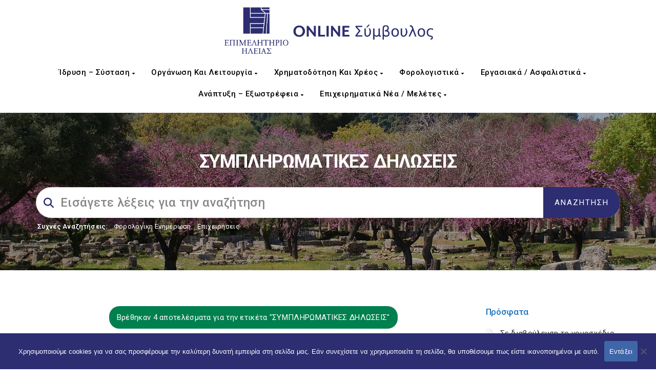

--- FILE ---
content_type: text/html; charset=UTF-8
request_url: https://advisor.iliachamber.gr/kb-tag/%CF%83%CF%85%CE%BC%CF%80%CE%BB%CE%B7%CF%81%CF%89%CE%BC%CE%B1%CF%84%CE%B9%CE%BA%CE%B5%CF%83-%CE%B4%CE%B7%CE%BB%CF%89%CF%83%CE%B5%CE%B9%CF%83/
body_size: 37932
content:
<!DOCTYPE html>
<html lang="el" class="no-js">
<head>
<meta http-equiv="X-UA-Compatible" content="IE=9" />
<meta charset="UTF-8">
<meta name="viewport" content="width=device-width">
<link rel="profile" href="https://gmpg.org/xfn/11">
<link rel="pingback" href="https://advisor.iliachamber.gr/xmlrpc.php">
<title>ΣΥΜΠΛΗΡΩΜΑΤΙΚΕΣ ΔΗΛΩΣΕΙΣ &#8211; Online Σύμβουλος του Επιχειρηματία &#8211; Επιμελητήριο Ηλείας</title>
<meta name='robots' content='max-image-preview:large' />
<link rel='dns-prefetch' href='//cdn.jsdelivr.net' />
<link rel='dns-prefetch' href='//www.recaptcha.net' />
<link rel='dns-prefetch' href='//oss.maxcdn.com' />
<link rel='dns-prefetch' href='//fonts.googleapis.com' />
<link rel='dns-prefetch' href='//use.fontawesome.com' />
<link rel='preconnect' href='https://fonts.gstatic.com' crossorigin />
<link rel="alternate" type="application/rss+xml" title="Ροή RSS &raquo; Online Σύμβουλος του Επιχειρηματία - Επιμελητήριο Ηλείας" href="https://advisor.iliachamber.gr/feed/" />
<link rel="alternate" type="application/rss+xml" title="Ροή Σχολίων &raquo; Online Σύμβουλος του Επιχειρηματία - Επιμελητήριο Ηλείας" href="https://advisor.iliachamber.gr/comments/feed/" />
<link rel="alternate" type="application/rss+xml" title="Ροή για Online Σύμβουλος του Επιχειρηματία - Επιμελητήριο Ηλείας &raquo; ΣΥΜΠΛΗΡΩΜΑΤΙΚΕΣ ΔΗΛΩΣΕΙΣ Knowledge Base Tag" href="https://advisor.iliachamber.gr/kb-tag/%cf%83%cf%85%ce%bc%cf%80%ce%bb%ce%b7%cf%81%cf%89%ce%bc%ce%b1%cf%84%ce%b9%ce%ba%ce%b5%cf%83-%ce%b4%ce%b7%ce%bb%cf%89%cf%83%ce%b5%ce%b9%cf%83/feed/" />
<style id='wp-img-auto-sizes-contain-inline-css'>
img:is([sizes=auto i],[sizes^="auto," i]){contain-intrinsic-size:3000px 1500px}
/*# sourceURL=wp-img-auto-sizes-contain-inline-css */
</style>
<link rel='stylesheet' id='mec-select2-style-css' href='https://advisor.iliachamber.gr/wp-content/plugins/modern-events-calendar-lite/assets/packages/select2/select2.min.css?ver=7.20.0' media='all' />
<link rel='stylesheet' id='mec-font-icons-css' href='https://advisor.iliachamber.gr/wp-content/plugins/modern-events-calendar-lite/assets/css/iconfonts.css?ver=7.20.0' media='all' />
<link rel='stylesheet' id='mec-frontend-style-css' href='https://advisor.iliachamber.gr/wp-content/plugins/modern-events-calendar-lite/assets/css/frontend.min.css?ver=7.20.0' media='all' />
<link rel='stylesheet' id='mec-tooltip-style-css' href='https://advisor.iliachamber.gr/wp-content/plugins/modern-events-calendar-lite/assets/packages/tooltip/tooltip.css?ver=7.20.0' media='all' />
<link rel='stylesheet' id='mec-tooltip-shadow-style-css' href='https://advisor.iliachamber.gr/wp-content/plugins/modern-events-calendar-lite/assets/packages/tooltip/tooltipster-sideTip-shadow.min.css?ver=7.20.0' media='all' />
<link rel='stylesheet' id='featherlight-css' href='https://advisor.iliachamber.gr/wp-content/plugins/modern-events-calendar-lite/assets/packages/featherlight/featherlight.css?ver=7.20.0' media='all' />
<link rel='stylesheet' id='mec-custom-google-font-css' href='https://fonts.googleapis.com/css?family=Roboto%3A100%2C+100italic%2C+300%2C+300italic%2C+regular%2C+italic%2C+500%2C+500italic%2C+700%2C+700italic%2C+900%2C+900italic%2C+%7CRoboto%3A900italic%2C+900italic%2C+900italic%2C+900italic%2C+900italic%2C+900italic%2C+900italic%2C+900italic%2C+900italic%2C+900italic%2C+900italic%2C+900italic%2C+&#038;subset=latin%2Clatin-ext&#038;ver=7.20.0' media='all' />
<link rel='stylesheet' id='mec-lity-style-css' href='https://advisor.iliachamber.gr/wp-content/plugins/modern-events-calendar-lite/assets/packages/lity/lity.min.css?ver=7.20.0' media='all' />
<link rel='stylesheet' id='mec-general-calendar-style-css' href='https://advisor.iliachamber.gr/wp-content/plugins/modern-events-calendar-lite/assets/css/mec-general-calendar.css?ver=7.20.0' media='all' />
<style id='wp-emoji-styles-inline-css'>

	img.wp-smiley, img.emoji {
		display: inline !important;
		border: none !important;
		box-shadow: none !important;
		height: 1em !important;
		width: 1em !important;
		margin: 0 0.07em !important;
		vertical-align: -0.1em !important;
		background: none !important;
		padding: 0 !important;
	}
/*# sourceURL=wp-emoji-styles-inline-css */
</style>
<link rel='stylesheet' id='wp-block-library-css' href='https://advisor.iliachamber.gr/wp-includes/css/dist/block-library/style.min.css?ver=d7939a05efc7e14ecc698b3e44065e54' media='all' />
<style id='global-styles-inline-css'>
:root{--wp--preset--aspect-ratio--square: 1;--wp--preset--aspect-ratio--4-3: 4/3;--wp--preset--aspect-ratio--3-4: 3/4;--wp--preset--aspect-ratio--3-2: 3/2;--wp--preset--aspect-ratio--2-3: 2/3;--wp--preset--aspect-ratio--16-9: 16/9;--wp--preset--aspect-ratio--9-16: 9/16;--wp--preset--color--black: #000000;--wp--preset--color--cyan-bluish-gray: #abb8c3;--wp--preset--color--white: #ffffff;--wp--preset--color--pale-pink: #f78da7;--wp--preset--color--vivid-red: #cf2e2e;--wp--preset--color--luminous-vivid-orange: #ff6900;--wp--preset--color--luminous-vivid-amber: #fcb900;--wp--preset--color--light-green-cyan: #7bdcb5;--wp--preset--color--vivid-green-cyan: #00d084;--wp--preset--color--pale-cyan-blue: #8ed1fc;--wp--preset--color--vivid-cyan-blue: #0693e3;--wp--preset--color--vivid-purple: #9b51e0;--wp--preset--gradient--vivid-cyan-blue-to-vivid-purple: linear-gradient(135deg,rgb(6,147,227) 0%,rgb(155,81,224) 100%);--wp--preset--gradient--light-green-cyan-to-vivid-green-cyan: linear-gradient(135deg,rgb(122,220,180) 0%,rgb(0,208,130) 100%);--wp--preset--gradient--luminous-vivid-amber-to-luminous-vivid-orange: linear-gradient(135deg,rgb(252,185,0) 0%,rgb(255,105,0) 100%);--wp--preset--gradient--luminous-vivid-orange-to-vivid-red: linear-gradient(135deg,rgb(255,105,0) 0%,rgb(207,46,46) 100%);--wp--preset--gradient--very-light-gray-to-cyan-bluish-gray: linear-gradient(135deg,rgb(238,238,238) 0%,rgb(169,184,195) 100%);--wp--preset--gradient--cool-to-warm-spectrum: linear-gradient(135deg,rgb(74,234,220) 0%,rgb(151,120,209) 20%,rgb(207,42,186) 40%,rgb(238,44,130) 60%,rgb(251,105,98) 80%,rgb(254,248,76) 100%);--wp--preset--gradient--blush-light-purple: linear-gradient(135deg,rgb(255,206,236) 0%,rgb(152,150,240) 100%);--wp--preset--gradient--blush-bordeaux: linear-gradient(135deg,rgb(254,205,165) 0%,rgb(254,45,45) 50%,rgb(107,0,62) 100%);--wp--preset--gradient--luminous-dusk: linear-gradient(135deg,rgb(255,203,112) 0%,rgb(199,81,192) 50%,rgb(65,88,208) 100%);--wp--preset--gradient--pale-ocean: linear-gradient(135deg,rgb(255,245,203) 0%,rgb(182,227,212) 50%,rgb(51,167,181) 100%);--wp--preset--gradient--electric-grass: linear-gradient(135deg,rgb(202,248,128) 0%,rgb(113,206,126) 100%);--wp--preset--gradient--midnight: linear-gradient(135deg,rgb(2,3,129) 0%,rgb(40,116,252) 100%);--wp--preset--font-size--small: 13px;--wp--preset--font-size--medium: 20px;--wp--preset--font-size--large: 36px;--wp--preset--font-size--x-large: 42px;--wp--preset--spacing--20: 0.44rem;--wp--preset--spacing--30: 0.67rem;--wp--preset--spacing--40: 1rem;--wp--preset--spacing--50: 1.5rem;--wp--preset--spacing--60: 2.25rem;--wp--preset--spacing--70: 3.38rem;--wp--preset--spacing--80: 5.06rem;--wp--preset--shadow--natural: 6px 6px 9px rgba(0, 0, 0, 0.2);--wp--preset--shadow--deep: 12px 12px 50px rgba(0, 0, 0, 0.4);--wp--preset--shadow--sharp: 6px 6px 0px rgba(0, 0, 0, 0.2);--wp--preset--shadow--outlined: 6px 6px 0px -3px rgb(255, 255, 255), 6px 6px rgb(0, 0, 0);--wp--preset--shadow--crisp: 6px 6px 0px rgb(0, 0, 0);}:where(.is-layout-flex){gap: 0.5em;}:where(.is-layout-grid){gap: 0.5em;}body .is-layout-flex{display: flex;}.is-layout-flex{flex-wrap: wrap;align-items: center;}.is-layout-flex > :is(*, div){margin: 0;}body .is-layout-grid{display: grid;}.is-layout-grid > :is(*, div){margin: 0;}:where(.wp-block-columns.is-layout-flex){gap: 2em;}:where(.wp-block-columns.is-layout-grid){gap: 2em;}:where(.wp-block-post-template.is-layout-flex){gap: 1.25em;}:where(.wp-block-post-template.is-layout-grid){gap: 1.25em;}.has-black-color{color: var(--wp--preset--color--black) !important;}.has-cyan-bluish-gray-color{color: var(--wp--preset--color--cyan-bluish-gray) !important;}.has-white-color{color: var(--wp--preset--color--white) !important;}.has-pale-pink-color{color: var(--wp--preset--color--pale-pink) !important;}.has-vivid-red-color{color: var(--wp--preset--color--vivid-red) !important;}.has-luminous-vivid-orange-color{color: var(--wp--preset--color--luminous-vivid-orange) !important;}.has-luminous-vivid-amber-color{color: var(--wp--preset--color--luminous-vivid-amber) !important;}.has-light-green-cyan-color{color: var(--wp--preset--color--light-green-cyan) !important;}.has-vivid-green-cyan-color{color: var(--wp--preset--color--vivid-green-cyan) !important;}.has-pale-cyan-blue-color{color: var(--wp--preset--color--pale-cyan-blue) !important;}.has-vivid-cyan-blue-color{color: var(--wp--preset--color--vivid-cyan-blue) !important;}.has-vivid-purple-color{color: var(--wp--preset--color--vivid-purple) !important;}.has-black-background-color{background-color: var(--wp--preset--color--black) !important;}.has-cyan-bluish-gray-background-color{background-color: var(--wp--preset--color--cyan-bluish-gray) !important;}.has-white-background-color{background-color: var(--wp--preset--color--white) !important;}.has-pale-pink-background-color{background-color: var(--wp--preset--color--pale-pink) !important;}.has-vivid-red-background-color{background-color: var(--wp--preset--color--vivid-red) !important;}.has-luminous-vivid-orange-background-color{background-color: var(--wp--preset--color--luminous-vivid-orange) !important;}.has-luminous-vivid-amber-background-color{background-color: var(--wp--preset--color--luminous-vivid-amber) !important;}.has-light-green-cyan-background-color{background-color: var(--wp--preset--color--light-green-cyan) !important;}.has-vivid-green-cyan-background-color{background-color: var(--wp--preset--color--vivid-green-cyan) !important;}.has-pale-cyan-blue-background-color{background-color: var(--wp--preset--color--pale-cyan-blue) !important;}.has-vivid-cyan-blue-background-color{background-color: var(--wp--preset--color--vivid-cyan-blue) !important;}.has-vivid-purple-background-color{background-color: var(--wp--preset--color--vivid-purple) !important;}.has-black-border-color{border-color: var(--wp--preset--color--black) !important;}.has-cyan-bluish-gray-border-color{border-color: var(--wp--preset--color--cyan-bluish-gray) !important;}.has-white-border-color{border-color: var(--wp--preset--color--white) !important;}.has-pale-pink-border-color{border-color: var(--wp--preset--color--pale-pink) !important;}.has-vivid-red-border-color{border-color: var(--wp--preset--color--vivid-red) !important;}.has-luminous-vivid-orange-border-color{border-color: var(--wp--preset--color--luminous-vivid-orange) !important;}.has-luminous-vivid-amber-border-color{border-color: var(--wp--preset--color--luminous-vivid-amber) !important;}.has-light-green-cyan-border-color{border-color: var(--wp--preset--color--light-green-cyan) !important;}.has-vivid-green-cyan-border-color{border-color: var(--wp--preset--color--vivid-green-cyan) !important;}.has-pale-cyan-blue-border-color{border-color: var(--wp--preset--color--pale-cyan-blue) !important;}.has-vivid-cyan-blue-border-color{border-color: var(--wp--preset--color--vivid-cyan-blue) !important;}.has-vivid-purple-border-color{border-color: var(--wp--preset--color--vivid-purple) !important;}.has-vivid-cyan-blue-to-vivid-purple-gradient-background{background: var(--wp--preset--gradient--vivid-cyan-blue-to-vivid-purple) !important;}.has-light-green-cyan-to-vivid-green-cyan-gradient-background{background: var(--wp--preset--gradient--light-green-cyan-to-vivid-green-cyan) !important;}.has-luminous-vivid-amber-to-luminous-vivid-orange-gradient-background{background: var(--wp--preset--gradient--luminous-vivid-amber-to-luminous-vivid-orange) !important;}.has-luminous-vivid-orange-to-vivid-red-gradient-background{background: var(--wp--preset--gradient--luminous-vivid-orange-to-vivid-red) !important;}.has-very-light-gray-to-cyan-bluish-gray-gradient-background{background: var(--wp--preset--gradient--very-light-gray-to-cyan-bluish-gray) !important;}.has-cool-to-warm-spectrum-gradient-background{background: var(--wp--preset--gradient--cool-to-warm-spectrum) !important;}.has-blush-light-purple-gradient-background{background: var(--wp--preset--gradient--blush-light-purple) !important;}.has-blush-bordeaux-gradient-background{background: var(--wp--preset--gradient--blush-bordeaux) !important;}.has-luminous-dusk-gradient-background{background: var(--wp--preset--gradient--luminous-dusk) !important;}.has-pale-ocean-gradient-background{background: var(--wp--preset--gradient--pale-ocean) !important;}.has-electric-grass-gradient-background{background: var(--wp--preset--gradient--electric-grass) !important;}.has-midnight-gradient-background{background: var(--wp--preset--gradient--midnight) !important;}.has-small-font-size{font-size: var(--wp--preset--font-size--small) !important;}.has-medium-font-size{font-size: var(--wp--preset--font-size--medium) !important;}.has-large-font-size{font-size: var(--wp--preset--font-size--large) !important;}.has-x-large-font-size{font-size: var(--wp--preset--font-size--x-large) !important;}
/*# sourceURL=global-styles-inline-css */
</style>

<style id='classic-theme-styles-inline-css'>
/*! This file is auto-generated */
.wp-block-button__link{color:#fff;background-color:#32373c;border-radius:9999px;box-shadow:none;text-decoration:none;padding:calc(.667em + 2px) calc(1.333em + 2px);font-size:1.125em}.wp-block-file__button{background:#32373c;color:#fff;text-decoration:none}
/*# sourceURL=/wp-includes/css/classic-themes.min.css */
</style>
<link rel='stylesheet' id='bbp-default-css' href='https://advisor.iliachamber.gr/wp-content/themes/manual/css/bbpress.min.css?ver=2.6.14' media='all' />
<link rel='stylesheet' id='contact-form-7-css' href='https://advisor.iliachamber.gr/wp-content/plugins/contact-form-7/includes/css/styles.css?ver=6.1.3' media='all' />
<style id='contact-form-7-inline-css'>
.wpcf7 .wpcf7-recaptcha iframe {margin-bottom: 0;}.wpcf7 .wpcf7-recaptcha[data-align="center"] > div {margin: 0 auto;}.wpcf7 .wpcf7-recaptcha[data-align="right"] > div {margin: 0 0 0 auto;}
/*# sourceURL=contact-form-7-inline-css */
</style>
<link rel='stylesheet' id='cookie-notice-front-css' href='https://advisor.iliachamber.gr/wp-content/plugins/cookie-notice/css/front.min.css?ver=2.5.8' media='all' />
<link rel='stylesheet' id='dwqa-font-awesome-css' href='https://advisor.iliachamber.gr/wp-content/plugins/dw-question-answer-pro/templates/assets/css/font-awesome.min.css?ver=190820170952' media='all' />
<link rel='stylesheet' id='dwqa-style-css' href='https://advisor.iliachamber.gr/wp-content/plugins/dw-question-answer-pro/templates/assets/css/style.css?ver=190820170952' media='all' />
<link rel='stylesheet' id='dwqa-style-rtl-css' href='https://advisor.iliachamber.gr/wp-content/plugins/dw-question-answer-pro/templates/assets/css/rtl.css?ver=190820170952' media='all' />
<link rel='stylesheet' id='fullcalendar-css' href='https://cdn.jsdelivr.net/npm/fullcalendar@6.1.10/index.global.min.css?ver=6.1.10' media='all' />
<link rel='stylesheet' id='eec-calendar-css' href='https://advisor.iliachamber.gr/wp-content/plugins/events-e-calendar/assets/css/calendar.css?ver=0.6.2' media='all' />
<link rel='stylesheet' id='printomatic-css-css' href='https://advisor.iliachamber.gr/wp-content/plugins/print-o-matic/css/style.css?ver=2.0' media='all' />
<link rel='stylesheet' id='uwp-country-select-css' href='https://advisor.iliachamber.gr/wp-content/plugins/userswp/assets/css/countryselect.css?ver=1.2.47' media='all' />
<link rel='stylesheet' id='manual-style-css' href='https://advisor.iliachamber.gr/wp-content/themes/manual/style.css?ver=d7939a05efc7e14ecc698b3e44065e54' media='all' />
<link rel='stylesheet' id='manual-child-style-css' href='https://advisor.iliachamber.gr/wp-content/themes/manual-child/style.css?ver=d7939a05efc7e14ecc698b3e44065e54' media='all' />
<link rel='stylesheet' id='manual-child-style-remastered-css' href='https://advisor.iliachamber.gr/wp-content/themes/manual-child/style_remastered.css?ver=d7939a05efc7e14ecc698b3e44065e54' media='all' />
<link rel='stylesheet' id='manual-child-style-queries-remastered-css' href='https://advisor.iliachamber.gr/wp-content/themes/manual-child/media_queries_remastered.css?ver=d7939a05efc7e14ecc698b3e44065e54' media='all' />
<link rel='stylesheet' id='my-theme-select2-css-css' href='https://cdn.jsdelivr.net/npm/select2@4.1.0-rc.0/dist/css/select2.min.css?ver=4.1.0' media='all' />
<link rel='stylesheet' id='fontawesome-css' href='https://advisor.iliachamber.gr/wp-content/themes/manual/css/font-awesome/css/all.css?ver=6.4.2' media='all' />
<link rel='stylesheet' id='et-line-font-css' href='https://advisor.iliachamber.gr/wp-content/themes/manual/css/et-line-font/style.css?ver=6.4.2' media='all' />
<link rel='stylesheet' id='elegent-font-css' href='https://advisor.iliachamber.gr/wp-content/themes/manual/css/elegent-font/style.css?ver=6.4.2' media='all' />
<link rel='stylesheet' id='manual-fonts-css' href='//fonts.googleapis.com/css?family=Roboto:100,200,300,400,500,600,700,800,900&#038;subset=latin' media='all' />
<link rel='stylesheet' id='manual-bootstrap-css' href='https://advisor.iliachamber.gr/wp-content/themes/manual/css/lib/bootstrap.min.css?ver=6.4.2' media='all' />
<link rel='stylesheet' id='manual-css-owl-css' href='https://advisor.iliachamber.gr/wp-content/themes/manual/js/owl/owl.carousel.css?ver=6.4.2' media='all' />
<link rel='stylesheet' id='manual-css-owl-theme-css' href='https://advisor.iliachamber.gr/wp-content/themes/manual/js/owl/owl.theme.css?ver=6.4.2' media='all' />
<link rel='stylesheet' id='manual-effect-css' href='https://advisor.iliachamber.gr/wp-content/themes/manual/css/hover.css?ver=6.4.2' media='all' />
<link rel='stylesheet' id='manual-css-mCustomScrollbar-css' href='https://advisor.iliachamber.gr/wp-content/themes/manual/js/cscrollbar/mcustomscrollbar.css?ver=6.4.2' media='all' />
<link rel='stylesheet' id='lipi-lightbox-css' href='https://advisor.iliachamber.gr/wp-content/themes/manual/css/lightbox/lightbox.css?ver=d7939a05efc7e14ecc698b3e44065e54' media='all' />
<link rel='stylesheet' id='dwqa_leaderboard-css' href='https://advisor.iliachamber.gr/wp-content/plugins/dw-question-answer-pro/templates/assets/css/leaderboard.css?ver=d7939a05efc7e14ecc698b3e44065e54' media='all' />
<link rel='stylesheet' id='tablepress-default-css' href='https://advisor.iliachamber.gr/wp-content/plugins/tablepress/css/build/default.css?ver=3.2.5' media='all' />
<link rel='stylesheet' id='ayecode-ui-css' href='https://advisor.iliachamber.gr/wp-content/plugins/userswp/vendor/ayecode/wp-ayecode-ui/assets-v5/css/ayecode-ui-compatibility.css?ver=0.2.42' media='all' />
<style id='ayecode-ui-inline-css'>
body.modal-open #wpadminbar{z-index:999}.embed-responsive-16by9 .fluid-width-video-wrapper{padding:0!important;position:initial}
/*# sourceURL=ayecode-ui-inline-css */
</style>
<link rel='stylesheet' id='bsf-Defaults-css' href='https://advisor.iliachamber.gr/wp-content/uploads/smile_fonts/Defaults/Defaults.css?ver=3.21.2' media='all' />
<link rel="preload" as="style" href="https://fonts.googleapis.com/css?family=Roboto:100,200,300,400,500,600,700,800,900,100italic,200italic,300italic,400italic,500italic,600italic,700italic,800italic,900italic&#038;display=swap&#038;ver=1736333206" /><link rel="stylesheet" href="https://fonts.googleapis.com/css?family=Roboto:100,200,300,400,500,600,700,800,900,100italic,200italic,300italic,400italic,500italic,600italic,700italic,800italic,900italic&#038;display=swap&#038;ver=1736333206" media="print" onload="this.media='all'"><noscript><link rel="stylesheet" href="https://fonts.googleapis.com/css?family=Roboto:100,200,300,400,500,600,700,800,900,100italic,200italic,300italic,400italic,500italic,600italic,700italic,800italic,900italic&#038;display=swap&#038;ver=1736333206" /></noscript><link rel='stylesheet' id='font-awesome-css' href='https://use.fontawesome.com/releases/v6.7.2/css/all.css?wpfas=true' media='all' />
<script src="https://advisor.iliachamber.gr/wp-includes/js/jquery/jquery.min.js?ver=3.7.1" id="jquery-core-js"></script>
<script src="https://advisor.iliachamber.gr/wp-includes/js/jquery/jquery-migrate.min.js?ver=3.4.1" id="jquery-migrate-js"></script>
<script src="https://advisor.iliachamber.gr/wp-content/plugins/userswp/vendor/ayecode/wp-ayecode-ui/assets/js/select2.min.js?ver=4.0.11" id="select2-js"></script>
<script src="https://advisor.iliachamber.gr/wp-content/plugins/userswp/vendor/ayecode/wp-ayecode-ui/assets-v5/js/bootstrap.bundle.min.js?ver=0.2.42" id="bootstrap-js-bundle-js"></script>
<script id="bootstrap-js-bundle-js-after">
function aui_init_greedy_nav(){jQuery('nav.greedy').each(function(i,obj){if(jQuery(this).hasClass("being-greedy")){return true}jQuery(this).addClass('navbar-expand');jQuery(this).off('shown.bs.tab').on('shown.bs.tab',function(e){if(jQuery(e.target).closest('.dropdown-menu').hasClass('greedy-links')){jQuery(e.target).closest('.greedy').find('.greedy-btn.dropdown').attr('aria-expanded','false');jQuery(e.target).closest('.greedy-links').removeClass('show').addClass('d-none')}});jQuery(document).off('mousemove','.greedy-btn').on('mousemove','.greedy-btn',function(e){jQuery('.dropdown-menu.greedy-links').removeClass('d-none')});var $vlinks='';var $dDownClass='';var ddItemClass='greedy-nav-item';if(jQuery(this).find('.navbar-nav').length){if(jQuery(this).find('.navbar-nav').hasClass("being-greedy")){return true}$vlinks=jQuery(this).find('.navbar-nav').addClass("being-greedy w-100").removeClass('overflow-hidden')}else if(jQuery(this).find('.nav').length){if(jQuery(this).find('.nav').hasClass("being-greedy")){return true}$vlinks=jQuery(this).find('.nav').addClass("being-greedy w-100").removeClass('overflow-hidden');$dDownClass=' mt-0 p-0 zi-5 ';ddItemClass+=' mt-0 me-0'}else{return false}jQuery($vlinks).append('<li class="nav-item list-unstyled ml-auto greedy-btn d-none dropdown"><button data-bs-toggle="collapse" class="nav-link greedy-nav-link" role="button"><i class="fas fa-ellipsis-h"></i> <span class="greedy-count badge bg-dark rounded-pill"></span></button><ul class="greedy-links dropdown-menu dropdown-menu-end '+$dDownClass+'"></ul></li>');var $hlinks=jQuery(this).find('.greedy-links');var $btn=jQuery(this).find('.greedy-btn');var numOfItems=0;var totalSpace=0;var closingTime=1000;var breakWidths=[];$vlinks.children().outerWidth(function(i,w){totalSpace+=w;numOfItems+=1;breakWidths.push(totalSpace)});var availableSpace,numOfVisibleItems,requiredSpace,buttonSpace,timer;function check(){buttonSpace=$btn.width();availableSpace=$vlinks.width()-10;numOfVisibleItems=$vlinks.children().length;requiredSpace=breakWidths[numOfVisibleItems-1];if(numOfVisibleItems>1&&requiredSpace>availableSpace){var $li=$vlinks.children().last().prev();$li.removeClass('nav-item').addClass(ddItemClass);if(!jQuery($hlinks).children().length){$li.find('.nav-link').addClass('w-100 dropdown-item rounded-0 rounded-bottom')}else{jQuery($hlinks).find('.nav-link').removeClass('rounded-top');$li.find('.nav-link').addClass('w-100 dropdown-item rounded-0 rounded-top')}$li.prependTo($hlinks);numOfVisibleItems-=1;check()}else if(availableSpace>breakWidths[numOfVisibleItems]){$hlinks.children().first().insertBefore($btn);numOfVisibleItems+=1;check()}jQuery($btn).find(".greedy-count").html(numOfItems-numOfVisibleItems);if(numOfVisibleItems===numOfItems){$btn.addClass('d-none')}else $btn.removeClass('d-none')}jQuery(window).on("resize",function(){check()});check()})}function aui_select2_locale(){var aui_select2_params={"i18n_select_state_text":"Select an option\u2026","i18n_no_matches":"No matches found","i18n_ajax_error":"Loading failed","i18n_input_too_short_1":"Please enter 1 or more characters","i18n_input_too_short_n":"Please enter %item% or more characters","i18n_input_too_long_1":"Please delete 1 character","i18n_input_too_long_n":"Please delete %item% characters","i18n_selection_too_long_1":"You can only select 1 item","i18n_selection_too_long_n":"You can only select %item% items","i18n_load_more":"Loading more results\u2026","i18n_searching":"Searching\u2026"};return{theme:"bootstrap-5",width:jQuery(this).data('width')?jQuery(this).data('width'):jQuery(this).hasClass('w-100')?'100%':'style',placeholder:jQuery(this).data('placeholder'),language:{errorLoading:function(){return aui_select2_params.i18n_searching},inputTooLong:function(args){var overChars=args.input.length-args.maximum;if(1===overChars){return aui_select2_params.i18n_input_too_long_1}return aui_select2_params.i18n_input_too_long_n.replace('%item%',overChars)},inputTooShort:function(args){var remainingChars=args.minimum-args.input.length;if(1===remainingChars){return aui_select2_params.i18n_input_too_short_1}return aui_select2_params.i18n_input_too_short_n.replace('%item%',remainingChars)},loadingMore:function(){return aui_select2_params.i18n_load_more},maximumSelected:function(args){if(args.maximum===1){return aui_select2_params.i18n_selection_too_long_1}return aui_select2_params.i18n_selection_too_long_n.replace('%item%',args.maximum)},noResults:function(){return aui_select2_params.i18n_no_matches},searching:function(){return aui_select2_params.i18n_searching}}}}function aui_init_select2(){var select2_args=jQuery.extend({},aui_select2_locale());jQuery("select.aui-select2").each(function(){if(!jQuery(this).hasClass("select2-hidden-accessible")){jQuery(this).select2(select2_args)}})}function aui_time_ago(selector){var aui_timeago_params={"prefix_ago":"","suffix_ago":" ago","prefix_after":"after ","suffix_after":"","seconds":"less than a minute","minute":"about a minute","minutes":"%d minutes","hour":"about an hour","hours":"about %d hours","day":"a day","days":"%d days","month":"about a month","months":"%d months","year":"about a year","years":"%d years"};var templates={prefix:aui_timeago_params.prefix_ago,suffix:aui_timeago_params.suffix_ago,seconds:aui_timeago_params.seconds,minute:aui_timeago_params.minute,minutes:aui_timeago_params.minutes,hour:aui_timeago_params.hour,hours:aui_timeago_params.hours,day:aui_timeago_params.day,days:aui_timeago_params.days,month:aui_timeago_params.month,months:aui_timeago_params.months,year:aui_timeago_params.year,years:aui_timeago_params.years};var template=function(t,n){return templates[t]&&templates[t].replace(/%d/i,Math.abs(Math.round(n)))};var timer=function(time){if(!time)return;time=time.replace(/\.\d+/,"");time=time.replace(/-/,"/").replace(/-/,"/");time=time.replace(/T/," ").replace(/Z/," UTC");time=time.replace(/([\+\-]\d\d)\:?(\d\d)/," $1$2");time=new Date(time*1000||time);var now=new Date();var seconds=((now.getTime()-time)*.001)>>0;var minutes=seconds/60;var hours=minutes/60;var days=hours/24;var years=days/365;return templates.prefix+(seconds<45&&template('seconds',seconds)||seconds<90&&template('minute',1)||minutes<45&&template('minutes',minutes)||minutes<90&&template('hour',1)||hours<24&&template('hours',hours)||hours<42&&template('day',1)||days<30&&template('days',days)||days<45&&template('month',1)||days<365&&template('months',days/30)||years<1.5&&template('year',1)||template('years',years))+templates.suffix};var elements=document.getElementsByClassName(selector);if(selector&&elements&&elements.length){for(var i in elements){var $el=elements[i];if(typeof $el==='object'){$el.innerHTML='<i class="far fa-clock"></i> '+timer($el.getAttribute('title')||$el.getAttribute('datetime'))}}}setTimeout(function(){aui_time_ago(selector)},60000)}function aui_init_tooltips(){jQuery('[data-bs-toggle="tooltip"]').tooltip();jQuery('[data-bs-toggle="popover"]').popover();jQuery('[data-bs-toggle="popover-html"]').popover({html:true,sanitize:false});jQuery('[data-bs-toggle="popover"],[data-bs-toggle="popover-html"]').on('inserted.bs.popover',function(){jQuery('body > .popover').wrapAll("<div class='bsui' />")})}$aui_doing_init_flatpickr=false;function aui_init_flatpickr(){if(typeof jQuery.fn.flatpickr==="function"&&!$aui_doing_init_flatpickr){$aui_doing_init_flatpickr=true;try{flatpickr.localize({weekdays:{shorthand:['Sun','Mon','Tue','Wed','Thu','Fri','Sat'],longhand:['Sun','Mon','Tue','Wed','Thu','Fri','Sat'],},months:{shorthand:['Jan','Feb','Mar','Apr','May','Jun','Jul','Aug','Sep','Oct','Nov','Dec'],longhand:['January','February','March','April','May','June','July','August','September','October','November','December'],},daysInMonth:[31,28,31,30,31,30,31,31,30,31,30,31],firstDayOfWeek:1,ordinal:function(nth){var s=nth%100;if(s>3&&s<21)return"th";switch(s%10){case 1:return"st";case 2:return"nd";case 3:return"rd";default:return"th"}},rangeSeparator:' to ',weekAbbreviation:'Wk',scrollTitle:'Scroll to increment',toggleTitle:'Click to toggle',amPM:['AM','PM'],yearAriaLabel:'Year',hourAriaLabel:'Hour',minuteAriaLabel:'Minute',time_24hr:false})}catch(err){console.log(err.message)}jQuery('input[data-aui-init="flatpickr"]:not(.flatpickr-input)').flatpickr()}$aui_doing_init_flatpickr=false}$aui_doing_init_iconpicker=false;function aui_init_iconpicker(){if(typeof jQuery.fn.iconpicker==="function"&&!$aui_doing_init_iconpicker){$aui_doing_init_iconpicker=true;jQuery('input[data-aui-init="iconpicker"]:not(.iconpicker-input)').iconpicker()}$aui_doing_init_iconpicker=false}function aui_modal_iframe($title,$url,$footer,$dismissible,$class,$dialog_class,$body_class,responsive){if(!$body_class){$body_class='p-0'}var wClass='text-center position-absolute w-100 text-dark overlay overlay-white p-0 m-0 d-flex justify-content-center align-items-center';var wStyle='';var sStyle='';var $body="",sClass="w-100 p-0 m-0";if(responsive){$body+='<div class="embed-responsive embed-responsive-16by9 ratio ratio-16x9">';wClass+=' h-100';sClass+=' embed-responsive-item'}else{wClass+=' vh-100';sClass+=' vh-100';wStyle+=' height: 90vh !important;';sStyle+=' height: 90vh !important;'}$body+='<div class="ac-preview-loading '+wClass+'" style="left:0;top:0;'+wStyle+'"><div class="spinner-border" role="status"></div></div>';$body+='<iframe id="embedModal-iframe" class="'+sClass+'" style="'+sStyle+'" src="" width="100%" height="100%" frameborder="0" allowtransparency="true"></iframe>';if(responsive){$body+='</div>'}$m=aui_modal($title,$body,$footer,$dismissible,$class,$dialog_class,$body_class);const auiModal=document.getElementById('aui-modal');auiModal.addEventListener('shown.bs.modal',function(e){iFrame=jQuery('#embedModal-iframe');jQuery('.ac-preview-loading').removeClass('d-none').addClass('d-flex');iFrame.attr({src:$url});iFrame.load(function(){jQuery('.ac-preview-loading').removeClass('d-flex').addClass('d-none')})});return $m}function aui_modal($title,$body,$footer,$dismissible,$class,$dialog_class,$body_class){if(!$class){$class=''}if(!$dialog_class){$dialog_class=''}if(!$body){$body='<div class="text-center"><div class="spinner-border" role="status"></div></div>'}jQuery('.aui-modal').remove();jQuery('.modal-backdrop').remove();jQuery('body').css({overflow:'','padding-right':''});var $modal='';$modal+='<div id="aui-modal" class="modal aui-modal fade shadow bsui '+$class+'" tabindex="-1">'+'<div class="modal-dialog modal-dialog-centered '+$dialog_class+'">'+'<div class="modal-content border-0 shadow">';if($title){$modal+='<div class="modal-header">'+'<h5 class="modal-title">'+$title+'</h5>';if($dismissible){$modal+='<button type="button" class="btn-close" data-bs-dismiss="modal" aria-label="Close">'+'</button>'}$modal+='</div>'}$modal+='<div class="modal-body '+$body_class+'">'+$body+'</div>';if($footer){$modal+='<div class="modal-footer">'+$footer+'</div>'}$modal+='</div>'+'</div>'+'</div>';jQuery('body').append($modal);const ayeModal=new bootstrap.Modal('.aui-modal',{});ayeModal.show()}function aui_conditional_fields(form){jQuery(form).find(".aui-conditional-field").each(function(){var $element_require=jQuery(this).data('element-require');if($element_require){$element_require=$element_require.replace("&#039;","'");$element_require=$element_require.replace("&quot;",'"');if(aui_check_form_condition($element_require,form)){jQuery(this).removeClass('d-none')}else{jQuery(this).addClass('d-none')}}})}function aui_check_form_condition(condition,form){if(form){condition=condition.replace(/\(form\)/g,"('"+form+"')")}return new Function("return "+condition+";")()}jQuery.fn.aui_isOnScreen=function(){var win=jQuery(window);var viewport={top:win.scrollTop(),left:win.scrollLeft()};viewport.right=viewport.left+win.width();viewport.bottom=viewport.top+win.height();var bounds=this.offset();bounds.right=bounds.left+this.outerWidth();bounds.bottom=bounds.top+this.outerHeight();return(!(viewport.right<bounds.left||viewport.left>bounds.right||viewport.bottom<bounds.top||viewport.top>bounds.bottom))};function aui_carousel_maybe_show_multiple_items($carousel){var $items={};var $item_count=0;if(!jQuery($carousel).find('.carousel-inner-original').length){jQuery($carousel).append('<div class="carousel-inner-original d-none">'+jQuery($carousel).find('.carousel-inner').html().replaceAll('carousel-item','not-carousel-item')+'</div>')}jQuery($carousel).find('.carousel-inner-original .not-carousel-item').each(function(){$items[$item_count]=jQuery(this).html();$item_count++});if(!$item_count){return}if(jQuery(window).width()<=576){if(jQuery($carousel).find('.carousel-inner').hasClass('aui-multiple-items')&&jQuery($carousel).find('.carousel-inner-original').length){jQuery($carousel).find('.carousel-inner').removeClass('aui-multiple-items').html(jQuery($carousel).find('.carousel-inner-original').html().replaceAll('not-carousel-item','carousel-item'));jQuery($carousel).find(".carousel-indicators li").removeClass("d-none")}}else{var $md_count=jQuery($carousel).data('limit_show');var $md_cols_count=jQuery($carousel).data('cols_show');var $new_items='';var $new_items_count=0;var $new_item_count=0;var $closed=true;Object.keys($items).forEach(function(key,index){if(index!=0&&Number.isInteger(index/$md_count)){$new_items+='</div></div>';$closed=true}if(index==0||Number.isInteger(index/$md_count)){$row_cols_class=$md_cols_count?' g-lg-4 g-3 row-cols-1 row-cols-lg-'+$md_cols_count:'';$active=index==0?'active':'';$new_items+='<div class="carousel-item '+$active+'"><div class="row'+$row_cols_class+' ">';$closed=false;$new_items_count++;$new_item_count=0}$new_items+='<div class="col ">'+$items[index]+'</div>';$new_item_count++});if(!$closed){if($md_count-$new_item_count>0){$placeholder_count=$md_count-$new_item_count;while($placeholder_count>0){$new_items+='<div class="col "></div>';$placeholder_count--}}$new_items+='</div></div>'}jQuery($carousel).find('.carousel-inner').addClass('aui-multiple-items').html($new_items);jQuery($carousel).find('.carousel-item.active img').each(function(){if(real_srcset=jQuery(this).attr("data-srcset")){if(!jQuery(this).attr("srcset"))jQuery(this).attr("srcset",real_srcset)}if(real_src=jQuery(this).attr("data-src")){if(!jQuery(this).attr("srcset"))jQuery(this).attr("src",real_src)}});$hide_count=$new_items_count-1;jQuery($carousel).find(".carousel-indicators li:gt("+$hide_count+")").addClass("d-none")}jQuery(window).trigger("aui_carousel_multiple")}function aui_init_carousel_multiple_items(){jQuery(window).on("resize",function(){jQuery('.carousel-multiple-items').each(function(){aui_carousel_maybe_show_multiple_items(this)})});jQuery('.carousel-multiple-items').each(function(){aui_carousel_maybe_show_multiple_items(this)})}function init_nav_sub_menus(){jQuery('.navbar-multi-sub-menus').each(function(i,obj){if(jQuery(this).hasClass("has-sub-sub-menus")){return true}jQuery(this).addClass('has-sub-sub-menus');jQuery(this).find('.dropdown-menu a.dropdown-toggle').on('click',function(e){var $el=jQuery(this);$el.toggleClass('active-dropdown');var $parent=jQuery(this).offsetParent(".dropdown-menu");if(!jQuery(this).next().hasClass('show')){jQuery(this).parents('.dropdown-menu').first().find('.show').removeClass("show")}var $subMenu=jQuery(this).next(".dropdown-menu");$subMenu.toggleClass('show');jQuery(this).parent("li").toggleClass('show');jQuery(this).parents('li.nav-item.dropdown.show').on('hidden.bs.dropdown',function(e){jQuery('.dropdown-menu .show').removeClass("show");$el.removeClass('active-dropdown')});if(!$parent.parent().hasClass('navbar-nav')){$el.next().addClass('position-relative border-top border-bottom')}return false})})}function aui_lightbox_embed($link,ele){ele.preventDefault();jQuery('.aui-carousel-modal').remove();var $modal='<div class="modal fade aui-carousel-modal bsui" id="aui-carousel-modal" tabindex="-1" role="dialog" aria-labelledby="aui-modal-title" aria-hidden="true"><div class="modal-dialog modal-dialog-centered modal-xl mw-100"><div class="modal-content bg-transparent border-0 shadow-none"><div class="modal-header"><h5 class="modal-title" id="aui-modal-title"></h5></div><div class="modal-body text-center"><i class="fas fa-circle-notch fa-spin fa-3x"></i></div></div></div></div>';jQuery('body').append($modal);const ayeModal=new bootstrap.Modal('.aui-carousel-modal',{});const myModalEl=document.getElementById('aui-carousel-modal');myModalEl.addEventListener('hidden.bs.modal',event=>{jQuery(".aui-carousel-modal iframe").attr('src','')});jQuery('.aui-carousel-modal').on('shown.bs.modal',function(e){jQuery('.aui-carousel-modal .carousel-item.active').find('iframe').each(function(){var $iframe=jQuery(this);$iframe.parent().find('.ac-preview-loading').removeClass('d-none').addClass('d-flex');if(!$iframe.attr('src')&&$iframe.data('src')){$iframe.attr('src',$iframe.data('src'))}$iframe.on('load',function(){setTimeout(function(){$iframe.parent().find('.ac-preview-loading').removeClass('d-flex').addClass('d-none')},1250)})})});$container=jQuery($link).closest('.aui-gallery');$clicked_href=jQuery($link).attr('href');$images=[];$container.find('.aui-lightbox-image, .aui-lightbox-iframe').each(function(){var a=this;var href=jQuery(a).attr('href');if(href){$images.push(href)}});if($images.length){var $carousel='<div id="aui-embed-slider-modal" class="carousel slide" >';if($images.length>1){$i=0;$carousel+='<ol class="carousel-indicators position-fixed">';$container.find('.aui-lightbox-image, .aui-lightbox-iframe').each(function(){$active=$clicked_href==jQuery(this).attr('href')?'active':'';$carousel+='<li data-bs-target="#aui-embed-slider-modal" data-bs-slide-to="'+$i+'" class="'+$active+'"></li>';$i++});$carousel+='</ol>'}$i=0;$rtl_class='justify-content-start';$carousel+='<div class="carousel-inner d-flex align-items-center '+$rtl_class+'">';$container.find('.aui-lightbox-image').each(function(){var a=this;var href=jQuery(a).attr('href');$active=$clicked_href==jQuery(this).attr('href')?'active':'';$carousel+='<div class="carousel-item '+$active+'"><div>';var css_height=window.innerWidth>window.innerHeight?'90vh':'auto';var srcset=jQuery(a).find('img').attr('srcset');var sizes='';if(srcset){var sources=srcset.split(',').map(s=>{var parts=s.trim().split(' ');return{width:parseInt(parts[1].replace('w','')),descriptor:parts[1].replace('w','px')}}).sort((a,b)=>b.width-a.width);sizes=sources.map((source,index,array)=>{if(index===0){return `${source.descriptor}`}else{return `(max-width:${source.width-1}px)${array[index-1].descriptor}`}}).reverse().join(', ')}var img=href?jQuery(a).find('img').clone().attr('src',href).attr('sizes',sizes).removeClass().addClass('mx-auto d-block w-auto rounded').css({'max-height':css_height,'max-width':'98%'}).get(0).outerHTML:jQuery(a).find('img').clone().removeClass().addClass('mx-auto d-block w-auto rounded').css({'max-height':css_height,'max-width':'98%'}).get(0).outerHTML;$carousel+=img;if(jQuery(a).parent().find('.carousel-caption').length){$carousel+=jQuery(a).parent().find('.carousel-caption').clone().removeClass('sr-only visually-hidden').get(0).outerHTML}else if(jQuery(a).parent().find('.figure-caption').length){$carousel+=jQuery(a).parent().find('.figure-caption').clone().removeClass('sr-only visually-hidden').addClass('carousel-caption').get(0).outerHTML}$carousel+='</div></div>';$i++});$container.find('.aui-lightbox-iframe').each(function(){var a=this;var css_height=window.innerWidth>window.innerHeight?'90vh;':'auto;';var styleWidth=$images.length>1?'max-width:70%;':'';$active=$clicked_href==jQuery(this).attr('href')?'active':'';$carousel+='<div class="carousel-item '+$active+'"><div class="modal-xl mx-auto ratio ratio-16x9" style="max-height:'+css_height+styleWidth+'">';var url=jQuery(a).attr('href');var iframe='<div class="ac-preview-loading text-light d-none" style="left:0;top:0;height:'+css_height+'"><div class="spinner-border m-auto" role="status"></div></div>';iframe+='<iframe class="aui-carousel-iframe" style="height:'+css_height+'" src="" data-src="'+url+'?rel=0&amp;showinfo=0&amp;modestbranding=1&amp;autoplay=1" allow="autoplay"></iframe>';var img=iframe;$carousel+=img;$carousel+='</div></div>';$i++});$carousel+='</div>';if($images.length>1){$carousel+='<a class="carousel-control-prev" href="#aui-embed-slider-modal" role="button" data-bs-slide="prev">';$carousel+='<span class="carousel-control-prev-icon" aria-hidden="true"></span>';$carousel+=' <a class="carousel-control-next" href="#aui-embed-slider-modal" role="button" data-bs-slide="next">';$carousel+='<span class="carousel-control-next-icon" aria-hidden="true"></span>';$carousel+='</a>'}$carousel+='</div>';var $close='<button type="button" class="btn-close btn-close-white text-end position-fixed" style="right: 20px;top: 10px; z-index: 1055;" data-bs-dismiss="modal" aria-label="Close"></button>';jQuery('.aui-carousel-modal .modal-content').html($carousel).prepend($close);ayeModal.show();try{if('ontouchstart'in document.documentElement||navigator.maxTouchPoints>0){let _bsC=new bootstrap.Carousel('#aui-embed-slider-modal')}}catch(err){}}}function aui_init_lightbox_embed(){jQuery('.aui-lightbox-image, .aui-lightbox-iframe').off('click').on("click",function(ele){aui_lightbox_embed(this,ele)})}function aui_init_modal_iframe(){jQuery('.aui-has-embed, [data-aui-embed="iframe"]').each(function(e){if(!jQuery(this).hasClass('aui-modal-iframed')&&jQuery(this).data('embed-url')){jQuery(this).addClass('aui-modal-iframed');jQuery(this).on("click",function(e1){aui_modal_iframe('',jQuery(this).data('embed-url'),'',true,'','modal-lg','aui-modal-iframe p-0',true);return false})}})}$aui_doing_toast=false;function aui_toast($id,$type,$title,$title_small,$body,$time,$can_close){if($aui_doing_toast){setTimeout(function(){aui_toast($id,$type,$title,$title_small,$body,$time,$can_close)},500);return}$aui_doing_toast=true;if($can_close==null){$can_close=false}if($time==''||$time==null){$time=3000}if(document.getElementById($id)){jQuery('#'+$id).toast('show');setTimeout(function(){$aui_doing_toast=false},500);return}var uniqid=Date.now();if($id){uniqid=$id}$op="";$tClass='';$thClass='';$icon="";if($type=='success'){$op="opacity:.92;";$tClass='alert bg-success w-auto';$thClass='bg-transparent border-0 text-white';$icon="<div class='h5 m-0 p-0'><i class='fas fa-check-circle me-2'></i></div>"}else if($type=='error'||$type=='danger'){$op="opacity:.92;";$tClass='alert bg-danger  w-auto';$thClass='bg-transparent border-0 text-white';$icon="<div class='h5 m-0 p-0'><i class='far fa-times-circle me-2'></i></div>"}else if($type=='info'){$op="opacity:.92;";$tClass='alert bg-info  w-auto';$thClass='bg-transparent border-0 text-white';$icon="<div class='h5 m-0 p-0'><i class='fas fa-info-circle me-2'></i></div>"}else if($type=='warning'){$op="opacity:.92;";$tClass='alert bg-warning  w-auto';$thClass='bg-transparent border-0 text-dark';$icon="<div class='h5 m-0 p-0'><i class='fas fa-exclamation-triangle me-2'></i></div>"}if(!document.getElementById("aui-toasts")){jQuery('body').append('<div class="bsui" id="aui-toasts"><div class="position-fixed aui-toast-bottom-right pr-3 pe-3 mb-1" style="z-index: 500000;right: 0;bottom: 0;'+$op+'"></div></div>')}$toast='<div id="'+uniqid+'" class="toast fade hide shadow hover-shadow '+$tClass+'" style="" role="alert" aria-live="assertive" aria-atomic="true" data-bs-delay="'+$time+'">';if($type||$title||$title_small){$toast+='<div class="toast-header '+$thClass+'">';if($icon){$toast+=$icon}if($title){$toast+='<strong class="me-auto">'+$title+'</strong>'}if($title_small){$toast+='<small>'+$title_small+'</small>'}if($can_close){$toast+='<button type="button" class="ms-2 mb-1 btn-close" data-bs-dismiss="toast" aria-label="Close"></button>'}$toast+='</div>'}if($body){$toast+='<div class="toast-body">'+$body+'</div>'}$toast+='</div>';jQuery('.aui-toast-bottom-right').prepend($toast);jQuery('#'+uniqid).toast('show');setTimeout(function(){$aui_doing_toast=false},500)}function aui_init_counters(){const animNum=(EL)=>{if(EL._isAnimated)return;EL._isAnimated=true;let end=EL.dataset.auiend;let start=EL.dataset.auistart;let duration=EL.dataset.auiduration?EL.dataset.auiduration:2000;let seperator=EL.dataset.auisep?EL.dataset.auisep:'';jQuery(EL).prop('Counter',start).animate({Counter:end},{duration:Math.abs(duration),easing:'swing',step:function(now){const text=seperator?(Math.ceil(now)).toLocaleString('en-US'):Math.ceil(now);const html=seperator?text.split(",").map(n=>`<span class="count">${n}</span>`).join(","):text;if(seperator&&seperator!=','){html.replace(',',seperator)}jQuery(this).html(html)}})};const inViewport=(entries,observer)=>{entries.forEach(entry=>{if(entry.isIntersecting)animNum(entry.target)})};jQuery("[data-auicounter]").each((i,EL)=>{const observer=new IntersectionObserver(inViewport);observer.observe(EL)})}function aui_init(){aui_init_counters();init_nav_sub_menus();aui_init_tooltips();aui_init_select2();aui_init_flatpickr();aui_init_iconpicker();aui_init_greedy_nav();aui_time_ago('timeago');aui_init_carousel_multiple_items();aui_init_lightbox_embed();aui_init_modal_iframe()}jQuery(window).on("load",function(){aui_init()});jQuery(function($){var ua=navigator.userAgent.toLowerCase();var isiOS=ua.match(/(iphone|ipod|ipad)/);if(isiOS){var pS=0;pM=parseFloat($('body').css('marginTop'));$(document).on('show.bs.modal',function(){pS=window.scrollY;$('body').css({marginTop:-pS,overflow:'hidden',position:'fixed',})}).on('hidden.bs.modal',function(){$('body').css({marginTop:pM,overflow:'visible',position:'inherit',});window.scrollTo(0,pS)})}$(document).on('slide.bs.carousel',function(el){var $_modal=$(el.relatedTarget).closest('.aui-carousel-modal:visible').length?$(el.relatedTarget).closest('.aui-carousel-modal:visible'):'';if($_modal&&$_modal.find('.carousel-item iframe.aui-carousel-iframe').length){$_modal.find('.carousel-item.active iframe.aui-carousel-iframe').each(function(){if($(this).attr('src')){$(this).data('src',$(this).attr('src'));$(this).attr('src','')}});if($(el.relatedTarget).find('iframe.aui-carousel-iframe').length){$(el.relatedTarget).find('.ac-preview-loading').removeClass('d-none').addClass('d-flex');var $cIframe=$(el.relatedTarget).find('iframe.aui-carousel-iframe');if(!$cIframe.attr('src')&&$cIframe.data('src')){$cIframe.attr('src',$cIframe.data('src'))}$cIframe.on('load',function(){setTimeout(function(){$_modal.find('.ac-preview-loading').removeClass('d-flex').addClass('d-none')},1250)})}}})});var aui_confirm=function(message,okButtonText,cancelButtonText,isDelete,large){okButtonText=okButtonText||'Yes';cancelButtonText=cancelButtonText||'Cancel';message=message||'Are you sure?';sizeClass=large?'':'modal-sm';btnClass=isDelete?'btn-danger':'btn-primary';deferred=jQuery.Deferred();var $body="";$body+="<h3 class='h4 py-3 text-center text-dark'>"+message+"</h3>";$body+="<div class='d-flex'>";$body+="<button class='btn btn-outline-secondary w-50 btn-round' data-bs-dismiss='modal'  onclick='deferred.resolve(false);'>"+cancelButtonText+"</button>";$body+="<button class='btn "+btnClass+" ms-2 w-50 btn-round' data-bs-dismiss='modal'  onclick='deferred.resolve(true);'>"+okButtonText+"</button>";$body+="</div>";$modal=aui_modal('',$body,'',false,'',sizeClass);return deferred.promise()};function aui_flip_color_scheme_on_scroll($value,$iframe){if(!$value)$value=window.scrollY;var navbar=$iframe?$iframe.querySelector('.color-scheme-flip-on-scroll'):document.querySelector('.color-scheme-flip-on-scroll');if(navbar==null)return;let cs_original=navbar.dataset.cso;let cs_scroll=navbar.dataset.css;if(!cs_scroll&&!cs_original){if(navbar.classList.contains('navbar-light')){cs_original='navbar-light';cs_scroll='navbar-dark'}else if(navbar.classList.contains('navbar-dark')){cs_original='navbar-dark';cs_scroll='navbar-light'}navbar.dataset.cso=cs_original;navbar.dataset.css=cs_scroll}if($value>0||navbar.classList.contains('nav-menu-open')){navbar.classList.remove(cs_original);navbar.classList.add(cs_scroll)}else{navbar.classList.remove(cs_scroll);navbar.classList.add(cs_original)}}window.onscroll=function(){aui_set_data_scroll();aui_flip_color_scheme_on_scroll()};function aui_set_data_scroll(){document.documentElement.dataset.scroll=window.scrollY}aui_set_data_scroll();aui_flip_color_scheme_on_scroll();
//# sourceURL=bootstrap-js-bundle-js-after
</script>
<script id="cookie-notice-front-js-before">
var cnArgs = {"ajaxUrl":"https:\/\/advisor.iliachamber.gr\/wp-admin\/admin-ajax.php","nonce":"0a68094b00","hideEffect":"fade","position":"bottom","onScroll":false,"onScrollOffset":100,"onClick":false,"cookieName":"cookie_notice_accepted","cookieTime":2592000,"cookieTimeRejected":2592000,"globalCookie":false,"redirection":false,"cache":false,"revokeCookies":false,"revokeCookiesOpt":"automatic"};

//# sourceURL=cookie-notice-front-js-before
</script>
<script src="https://advisor.iliachamber.gr/wp-content/plugins/cookie-notice/js/front.min.js?ver=2.5.8" id="cookie-notice-front-js"></script>
<script id="userswp-js-extra">
var uwp_localize_data = {"uwp_more_char_limit":"100","uwp_more_text":"\u03c0\u03b5\u03c1\u03b9\u03c3\u03c3\u03cc\u03c4\u03b5\u03c1\u03b1","uwp_less_text":"\u03bb\u03b9\u03b3\u03cc\u03c4\u03b5\u03c1\u03b1","error":"\u039a\u03ac\u03c4\u03b9 \u03c0\u03ae\u03b3\u03b5 \u03c3\u03c4\u03c1\u03b1\u03b2\u03ac.","error_retry":"\u039a\u03ac\u03c4\u03b9 \u03c0\u03ae\u03b3\u03b5 \u03c3\u03c4\u03c1\u03b1\u03b2\u03ac, \u03b4\u03bf\u03ba\u03b9\u03bc\u03ac\u03c3\u03c4\u03b5 \u03be\u03b1\u03bd\u03ac.","uwp_more_ellipses_text":"...","ajaxurl":"https://advisor.iliachamber.gr/wp-admin/admin-ajax.php","login_modal":"1","register_modal":"1","forgot_modal":"1","uwp_pass_strength":"0","uwp_strong_pass_msg":"\u03a0\u03b1\u03c1\u03b1\u03ba\u03b1\u03bb\u03bf\u03cd\u03bc\u03b5 \u03b5\u03b9\u03c3\u03ac\u03b3\u03b5\u03c4\u03b5 \u03ad\u03bd\u03b1 \u03ad\u03b3\u03ba\u03c5\u03c1\u03bf \u03b9\u03c3\u03c7\u03c5\u03c1\u03cc \u03c3\u03c5\u03bd\u03b8\u03b7\u03bc\u03b1\u03c4\u03b9\u03ba\u03cc.","default_banner":"https://advisor.iliachamber.gr/wp-content/plugins/userswp/assets/images/banner.png","basicNonce":"c9bedc6b30"};
//# sourceURL=userswp-js-extra
</script>
<script src="https://advisor.iliachamber.gr/wp-content/plugins/userswp/assets/js/users-wp.min.js?ver=1.2.47" id="userswp-js"></script>
<script id="country-select-js-extra">
var uwp_country_data = {"af":"Afghanistan (\u202b\u0627\u0641\u063a\u0627\u0646\u0633\u062a\u0627\u0646\u202c\u200e)","ax":"\u00c5land Islands (\u00c5land)","al":"Albania (Shqip\u00ebri)","dz":"Algeria (\u202b\u0627\u0644\u062c\u0632\u0627\u0626\u0631\u202c\u200e)","as":"American Samoa","ad":"Andorra","ao":"Angola","ai":"Anguilla","ag":"Antigua and Barbuda","ar":"Argentina","am":"Armenia (\u0540\u0561\u0575\u0561\u057d\u057f\u0561\u0576)","aw":"Aruba","au":"Australia","at":"Austria (\u00d6sterreich)","az":"Azerbaijan (Az\u0259rbaycan)","bs":"Bahamas","bh":"Bahrain (\u202b\u0627\u0644\u0628\u062d\u0631\u064a\u0646\u202c\u200e)","bd":"Bangladesh (\u09ac\u09be\u0982\u09b2\u09be\u09a6\u09c7\u09b6)","bb":"Barbados","by":"Belarus (\u0411\u0435\u043b\u0430\u0440\u0443\u0441\u044c)","be":"Belgium (Belgi\u00eb)","bz":"Belize","bj":"Benin (B\u00e9nin)","bm":"Bermuda","bt":"Bhutan (\u0f60\u0f56\u0fb2\u0f74\u0f42)","bo":"Bolivia","ba":"Bosnia and Herzegovina (\u0411\u043e\u0441\u043d\u0430 \u0438 \u0425\u0435\u0440\u0446\u0435\u0433\u043e\u0432\u0438\u043d\u0430)","bw":"Botswana","br":"Brazil (Brasil)","io":"British Indian Ocean Territory","vg":"British Virgin Islands","bn":"Brunei","bg":"Bulgaria (\u0411\u044a\u043b\u0433\u0430\u0440\u0438\u044f)","bf":"Burkina Faso","bi":"Burundi (Uburundi)","kh":"Cambodia (\u1780\u1798\u17d2\u1796\u17bb\u1787\u17b6)","cm":"Cameroon (Cameroun)","ca":"Canada","cv":"Cape Verde (Kabu Verdi)","bq":"Caribbean Netherlands","ky":"Cayman Islands","cf":"Central African Republic (R\u00e9publique Centrafricaine)","td":"Chad (Tchad)","cl":"Chile","cn":"China (\u4e2d\u56fd)","cx":"Christmas Island","cc":"Cocos (Keeling) Islands (Kepulauan Cocos (Keeling))","co":"Colombia","km":"Comoros (\u202b\u062c\u0632\u0631 \u0627\u0644\u0642\u0645\u0631\u202c\u200e)","cd":"Congo (DRC) (Jamhuri ya Kidemokrasia ya Kongo)","cg":"Congo (Republic) (Congo-Brazzaville)","ck":"Cook Islands","cr":"Costa Rica","ci":"C\u00f4te d\u2019Ivoire","hr":"Croatia (Hrvatska)","cu":"Cuba","cw":"Cura\u00e7ao","cy":"Cyprus (\u039a\u03cd\u03c0\u03c1\u03bf\u03c2)","cz":"Czech Republic (\u010cesk\u00e1 republika)","dk":"Denmark (Danmark)","dj":"Djibouti","dm":"Dominica","do":"Dominican Republic (Rep\u00fablica Dominicana)","ec":"Ecuador","eg":"Egypt (\u202b\u0645\u0635\u0631\u202c\u200e)","sv":"El Salvador","gq":"Equatorial Guinea (Guinea Ecuatorial)","er":"Eritrea","ee":"Estonia (Eesti)","et":"Ethiopia","fk":"Falkland Islands (Islas Malvinas)","fo":"Faroe Islands (F\u00f8royar)","fj":"Fiji","fi":"Finland (Suomi)","fr":"France","gf":"French Guiana (Guyane fran\u00e7aise)","pf":"French Polynesia (Polyn\u00e9sie fran\u00e7aise)","ga":"Gabon","gm":"Gambia","ge":"Georgia (\u10e1\u10d0\u10e5\u10d0\u10e0\u10d7\u10d5\u10d4\u10da\u10dd)","de":"Germany (Deutschland)","gh":"Ghana (Gaana)","gi":"Gibraltar","gr":"Greece (\u0395\u03bb\u03bb\u03ac\u03b4\u03b1)","gl":"Greenland (Kalaallit Nunaat)","gd":"Grenada","gp":"Guadeloupe","gu":"Guam","gt":"Guatemala","gg":"Guernsey","gn":"Guinea (Guin\u00e9e)","gw":"Guinea-Bissau (Guin\u00e9 Bissau)","gy":"Guyana","ht":"Haiti","hn":"Honduras","hk":"Hong Kong (\u9999\u6e2f)","hu":"Hungary (Magyarorsz\u00e1g)","is":"Iceland (\u00cdsland)","in":"India (\u092d\u093e\u0930\u0924)","id":"Indonesia","ir":"Iran (\u202b\u0627\u06cc\u0631\u0627\u0646\u202c\u200e)","iq":"Iraq (\u202b\u0627\u0644\u0639\u0631\u0627\u0642\u202c\u200e)","ie":"Ireland","im":"Isle of Man","il":"Israel (\u202b\u05d9\u05e9\u05e8\u05d0\u05dc\u202c\u200e)","it":"Italy (Italia)","jm":"Jamaica","jp":"Japan (\u65e5\u672c)","je":"Jersey","jo":"Jordan (\u202b\u0627\u0644\u0623\u0631\u062f\u0646\u202c\u200e)","kz":"Kazakhstan (\u041a\u0430\u0437\u0430\u0445\u0441\u0442\u0430\u043d)","ke":"Kenya","ki":"Kiribati","xk":"Kosovo (Kosov\u00eb)","kw":"Kuwait (\u202b\u0627\u0644\u0643\u0648\u064a\u062a\u202c\u200e)","kg":"Kyrgyzstan (\u041a\u044b\u0440\u0433\u044b\u0437\u0441\u0442\u0430\u043d)","la":"Laos (\u0ea5\u0eb2\u0ea7)","lv":"Latvia (Latvija)","lb":"Lebanon (\u202b\u0644\u0628\u0646\u0627\u0646\u202c\u200e)","ls":"Lesotho","lr":"Liberia","ly":"Libya (\u202b\u0644\u064a\u0628\u064a\u0627\u202c\u200e)","li":"Liechtenstein","lt":"Lithuania (Lietuva)","lu":"Luxembourg","mo":"Macau (\u6fb3\u9580)","mk":"Macedonia (FYROM) (\u041c\u0430\u043a\u0435\u0434\u043e\u043d\u0438\u0458\u0430)","mg":"Madagascar (Madagasikara)","mw":"Malawi","my":"Malaysia","mv":"Maldives","ml":"Mali","mt":"Malta","mh":"Marshall Islands","mq":"Martinique","mr":"Mauritania (\u202b\u0645\u0648\u0631\u064a\u062a\u0627\u0646\u064a\u0627\u202c\u200e)","mu":"Mauritius (Moris)","yt":"Mayotte","mx":"Mexico (M\u00e9xico)","fm":"Micronesia","md":"Moldova (Republica Moldova)","mc":"Monaco","mn":"Mongolia (\u041c\u043e\u043d\u0433\u043e\u043b)","me":"Montenegro (Crna Gora)","ms":"Montserrat","ma":"Morocco (\u202b\u0627\u0644\u0645\u063a\u0631\u0628\u202c\u200e)","mz":"Mozambique (Mo\u00e7ambique)","mm":"Myanmar (Burma) (\u1019\u103c\u1014\u103a\u1019\u102c)","na":"Namibia (Namibi\u00eb)","nr":"Nauru","np":"Nepal (\u0928\u0947\u092a\u093e\u0932)","nl":"Netherlands (Nederland)","nc":"New Caledonia (Nouvelle-Cal\u00e9donie)","nz":"New Zealand","ni":"Nicaragua","ne":"Niger (Nijar)","ng":"Nigeria","nu":"Niue","nf":"Norfolk Island","kp":"North Korea (\uc870\uc120 \ubbfc\uc8fc\uc8fc\uc758 \uc778\ubbfc \uacf5\ud654\uad6d)","mp":"Northern Mariana Islands","no":"Norway (Norge)","om":"Oman (\u202b\u0639\u064f\u0645\u0627\u0646\u202c\u200e)","pk":"Pakistan (\u202b\u067e\u0627\u06a9\u0633\u062a\u0627\u0646\u202c\u200e)","pw":"Palau","ps":"Palestine (\u202b\u0641\u0644\u0633\u0637\u064a\u0646\u202c\u200e)","pa":"Panama (Panam\u00e1)","pg":"Papua New Guinea","py":"Paraguay","pe":"Peru (Per\u00fa)","ph":"Philippines","pn":"Pitcairn Islands","pl":"Poland (Polska)","pt":"Portugal","pr":"Puerto Rico","qa":"Qatar (\u202b\u0642\u0637\u0631\u202c\u200e)","re":"R\u00e9union (La R\u00e9union)","ro":"Romania (Rom\u00e2nia)","ru":"Russia (\u0420\u043e\u0441\u0441\u0438\u044f)","rw":"Rwanda","bl":"Saint Barth\u00e9lemy (Saint-Barth\u00e9lemy)","sh":"Saint Helena","kn":"Saint Kitts and Nevis","lc":"Saint Lucia","mf":"Saint Martin (Saint-Martin (partie fran\u00e7aise))","pm":"Saint Pierre and Miquelon (Saint-Pierre-et-Miquelon)","vc":"Saint Vincent and the Grenadines","ws":"Samoa","sm":"San Marino","st":"S\u00e3o Tom\u00e9 and Pr\u00edncipe (S\u00e3o Tom\u00e9 e Pr\u00edncipe)","sa":"Saudi Arabia (\u202b\u0627\u0644\u0645\u0645\u0644\u0643\u0629 \u0627\u0644\u0639\u0631\u0628\u064a\u0629 \u0627\u0644\u0633\u0639\u0648\u062f\u064a\u0629\u202c\u200e)","xs":"Scotland","sn":"Senegal (S\u00e9n\u00e9gal)","rs":"Serbia (\u0421\u0440\u0431\u0438\u0458\u0430)","sc":"Seychelles","sl":"Sierra Leone","sg":"Singapore","sx":"Sint Maarten","sk":"Slovakia (Slovensko)","si":"Slovenia (Slovenija)","sb":"Solomon Islands","so":"Somalia (Soomaaliya)","za":"South Africa","gs":"South Georgia & South Sandwich Islands","kr":"South Korea (\ub300\ud55c\ubbfc\uad6d)","ss":"South Sudan (\u202b\u062c\u0646\u0648\u0628 \u0627\u0644\u0633\u0648\u062f\u0627\u0646\u202c\u200e)","es":"Spain (Espa\u00f1a)","lk":"Sri Lanka (\u0dc1\u0dca\u200d\u0dbb\u0dd3 \u0dbd\u0d82\u0d9a\u0dcf\u0dc0)","sd":"Sudan (\u202b\u0627\u0644\u0633\u0648\u062f\u0627\u0646\u202c\u200e)","sr":"Suriname","sj":"Svalbard and Jan Mayen (Svalbard og Jan Mayen)","sz":"Swaziland","se":"Sweden (Sverige)","ch":"Switzerland (Schweiz)","sy":"Syria (\u202b\u0633\u0648\u0631\u064a\u0627\u202c\u200e)","tw":"Taiwan (\u53f0\u7063)","tj":"Tajikistan","tz":"Tanzania","th":"Thailand (\u0e44\u0e17\u0e22)","tl":"Timor-Leste","tg":"Togo","tk":"Tokelau","to":"Tonga","tt":"Trinidad and Tobago","tn":"Tunisia (\u202b\u062a\u0648\u0646\u0633\u202c\u200e)","tr":"Turkey (T\u00fcrkiye)","tm":"Turkmenistan","tc":"Turks and Caicos Islands","tv":"Tuvalu","ug":"Uganda","ua":"Ukraine (\u0423\u043a\u0440\u0430\u0457\u043d\u0430)","ae":"United Arab Emirates (\u202b\u0627\u0644\u0625\u0645\u0627\u0631\u0627\u062a \u0627\u0644\u0639\u0631\u0628\u064a\u0629 \u0627\u0644\u0645\u062a\u062d\u062f\u0629\u202c\u200e)","gb":"United Kingdom","us":"United States","um":"U.S. Minor Outlying Islands","vi":"U.S. Virgin Islands","uy":"Uruguay","uz":"Uzbekistan (O\u02bbzbekiston)","vu":"Vanuatu","va":"Vatican City (Citt\u00e0 del Vaticano)","ve":"Venezuela","vn":"Vietnam (Vi\u1ec7t Nam)","xw":"Wales","wf":"Wallis and Futuna","eh":"Western Sahara (\u202b\u0627\u0644\u0635\u062d\u0631\u0627\u0621 \u0627\u0644\u063a\u0631\u0628\u064a\u0629\u202c\u200e)","ye":"Yemen (\u202b\u0627\u0644\u064a\u0645\u0646\u202c\u200e)","zm":"Zambia","zw":"Zimbabwe"};
//# sourceURL=country-select-js-extra
</script>
<script src="https://advisor.iliachamber.gr/wp-content/plugins/userswp/assets/js/countrySelect.min.js?ver=1.2.47" id="country-select-js"></script>
<script src="https://cdn.jsdelivr.net/npm/select2@4.1.0-rc.0/dist/js/select2.min.js?ver=4.1.0" id="my-theme-select2-js-js"></script>
<script src="https://advisor.iliachamber.gr/wp-content/themes/manual//js/handler/functions.js?ver=1" id="manual-ajax-call-linkurl-js"></script>
<script src="https://advisor.iliachamber.gr/wp-content/themes/manual//js/handler/jquery.history.js?ver=1" id="manual-history-js"></script>
<script src="https://advisor.iliachamber.gr/wp-content/themes/manual/js/sticky-sidebar/manual-sticky-sidebar.js?ver=d7939a05efc7e14ecc698b3e44065e54" id="manual-sticky-sidebar-js"></script>
<script id="manual-sticky-sidebar-js-after">
jQuery(document).ready(function() { 'use strict'; jQuery('#sidebar-box')
					.theiaStickySidebar({
					additionalMarginTop: 0,
					additionalMarginBottom: 0,
				});
		});
//# sourceURL=manual-sticky-sidebar-js-after
</script>
<script></script><link rel="https://api.w.org/" href="https://advisor.iliachamber.gr/wp-json/" /><link rel="alternate" title="JSON" type="application/json" href="https://advisor.iliachamber.gr/wp-json/wp/v2/manual_kb_tag/958" /><link rel="EditURI" type="application/rsd+xml" title="RSD" href="https://advisor.iliachamber.gr/xmlrpc.php?rsd" />
<meta name="generator" content="Redux 4.5.8" />        <style type="text/css" id="eec-custom-colors">
            /* Event Colors */
            .fc-event,
            .fc-event-dot {
                background-color: #1e5a8e !important;
                color: #ffffff !important;
                border-color: #1e5a8e !important;
            }

            .fc-event:hover {
                background-color: #154770 !important;
            }

            /* Today's date */
            .fc-day-today {
                background-color: #fcf8e3 !important;
            }

            /* Calendar header */
            .fc-toolbar,
            .fc-col-header {
                background-color: #f8f9fa !important;
            }

            .fc-toolbar-title,
            .fc-col-header-cell-cushion {
                color: #212529 !important;
            }

            /* Buttons */
            .fc-button-primary {
                background-color: #1e5a8e !important;
                border-color: #1e5a8e !important;
            }

            .fc-button-primary:hover {
                background-color: #154770 !important;
            }

            .fc-button-primary:not(:disabled).fc-button-active {
                background-color: #154770 !important;
            }
        </style>
        <script type="text/javascript">
           var ajaxurl = "https://advisor.iliachamber.gr/wp-admin/admin-ajax.php";
         </script><style type="text/css">.footer-go-uplink { color:rgba(197,156,70,1); font-size:24px!important; }
.navbar { min-height:92px; }.navbar-inverse .navbar-nav>li>a { line-height: 92px!important; } .navbar .nav-fix, .hamburger-menu { height:92px!important; } .navbar-brand { height: auto; } .hamburger-menu span { margin-top: 32px; } nav.navbar.after-scroll-wrap { min-height: auto; }nav.navbar.after-scroll-wrap .hamburger-menu { height: 60px!important; }.navbar-inverse .navbar-nav>li>a { font-family:Roboto!important; text-transform: capitalize; font-weight: 500; font-size: 15px; letter-spacing: 0.5px; color:#000000!important;} .navbar-inverse .navbar-nav>li>a:hover { color:#000000!important; }#navbar ul li > ul, #navbar ul li > ul li > ul { background-color:#ffffff; border-color:#ffffff; box-shadow: 0 5px 11px 0 rgba(0,0,0,.27); padding: 10px 0px;} #navbar ul li > ul li a { font-family:Roboto!important; font-weight:600; font-size:11px; color:#6b6b6b!important; letter-spacing: 0.9px; text-transform:uppercase;line-height:16px;} #navbar ul li > ul li a:hover { color:#005280!important; } @media (max-width: 991px) { .mobile-menu-holder li a {  font-family:Roboto!important; } }  @media (max-width: 991px){ .mobile-menu-holder{ background:#F9F9F9; } .mobile-menu-holder li a { font-size:10px; font-weight:700!important; letter-spacing:0.5px; text-transform:uppercase; color:#5B5B5B!important } .mobile-menu-holder li a:hover { color: #005280!important; background:none; }  .mobile-menu-holder li > ul li a { font-size:11px; font-weight:600!important; letter-spacing:0.9px; text-transform:uppercase; line-height:28px; color: #656464!important; } .mobile-menu-holder li > ul li a:hover{ color: #005280!important; } .mobile_menu_arrow { color:#5B5B5B!important; } .mobile_menu_arrow:hover { color:#005280!important; } .mobile-menu-holder ul > li { border-bottom: 1px solid rgba(241,241,241,0.9)!important; } } @media (max-width: 991px) and (min-width: 768px){ .navbar-inverse .navbar-toggle { top:18px; } } @media (max-width: 767px){ .navbar-inverse .navbar-toggle { border:none!important; top:18px; } } .theme-social-icons li a, .shopping_cart_header .header_cart{ color:#000000!important; } .theme-social-icons li a:hover { color:#000000!important; } .hamburger-menu span { background:#000000; } #navbar ul li > ul li.active a { color:#9d9d9d!important; }@media (max-width: 991px){ .mobile-menu-holder i.menu_arrow_first_level.fa.fa-caret-down { float: right;  padding: 5px; } .mobile-menu-holder ul > li { border-bottom: 1px solid rgba(241, 241, 241, 0.92); } .mobile-menu-holder li > ul li a i { display: block; float: right; margin-top: 6px; } .mobile-menu-holder ul.sub-menu li:last-child, .mobile-menu-holder ul > li:last-child{ border-bottom:none; } }span.burger-icon-top, span.burger-icon-bottom { background:#000000; }img.inner-page-white-logo { display: none; } img.home-logo-show { display: block; }nav.navbar.after-scroll-wrap img.inner-page-white-logo{ display: none; } nav.navbar.after-scroll-wrap img.home-logo-show { display: block; }.navbar {  z-index: 99; border: none;box-shadow: 0px 0px 30px 0px rgba(0, 0, 0, 0.05);border-bottom:1px solid rgba(255,255,255,0.4); background: rgba(249,250,242,0)!important;}.noise-break { background: #020202 url(https://advisor.iliachamber.gr/wp-content/uploads/2024/03/greece-2721265_1280_dark.jpg) repeat; background-size:cover; background-position:center top }.page_opacity.header_custom_height_new{background:rgba(9,9,9,0.02);}.page_opacity.header_custom_height_new{ padding: 75px 0px 75px 0px!important; } .header_control_text_align { text-align:left; } h1.custom_h1_head { color: #ffffff!important; font-size: 36px!important; font-weight: 700!important; text-transform:capitalize!important; line-height:40px; letter-spacing: -0.8px!important; overflow-wrap: break-word; }p.inner-header-color { color:#ffffff; font-size: 18px!important; letter-spacing: 0px!important; font-weight:400!important; text-transform:none;  }#breadcrumbs {color:#ffffff; text-transform:capitalize; letter-spacing: 0px; font-size: 14px; font-weight: 400;  padding-top: 0px;} #breadcrumbs span{ color:#ffffff; } #breadcrumbs a{ color:#222222; } #breadcrumbs a:hover{ color:#636363!important; } .trending-search span.popular-keyword-title { color:#ffffff; } .trending-search a { color:#666666!important; }@media (max-width: 767px){ .navbar { min-height: auto; } .navbar, .navbar .nav-fix, .hamburger-menu { height: 92px!important; } }@media (min-width:768px) and (max-width:991px) { .navbar { position:relative!important; background:#FFFFFF!important; } .jumbotron_new.jumbotron-inner-fix .inner-margin-top{ padding-top: 0px!important; } .navbar-inverse .navbar-nav > li > a { color: #181818!important; } .padding-jumbotron{  padding:0px 0px 0px; } body.home .navbar-inverse .navbar-nav>li>a { color: #000000!important; } body.home .navbar-inverse .navbar-nav > li > a:hover{ color: #7C7C7C!important; } img.inner-page-white-logo { display: none; } img.home-logo-show { display: block; } ul.nav.navbar-nav.hidemenu { display: block; }} 
@media (max-width:767px) { .navbar { position:relative!important; background:#FFFFFF!important; } .padding-jumbotron{ padding:0px 10px;  } .navbar-inverse .navbar-nav > li > a { color: #181818!important; padding-top: 10px!important; } .jumbotron_new.jumbotron-inner-fix .inner-margin-top { padding-top: 0px!important;  } .navbar-inverse .navbar-nav > li > a { border-top: none!important; } body.home .navbar-inverse .navbar-nav>li>a { color: #000000!important; } body.home .navbar-inverse .navbar-nav > li > a:hover{ color: #7C7C7C!important; } img.inner-page-white-logo { display: none; } img.home-logo-show { display: block; } }.custom-nav-logo { height:80px!important; margin-top:1px;  } @media (max-width: 767px) { .custom-nav-logo {     }  } nav.navbar.after-scroll-wrap .custom-nav-logo {   } nav.navbar.after-scroll-wrap .hamburger-menu span { margin-top: 26px; }.lp-pmpro-membership-list h2.lp-title, .lp-single-course .course-quick-info ul li span.label, body { color: #333333; font-family:Roboto!important;font-size: 15px;line-height: 1.6;letter-spacing: 0.3px; font-weight: 400 }body.course-item-popup #learn-press-content-item .course-item-title, h1 {  font-family: Roboto; font-weight:700; font-size:38px; line-height: 40px; text-transform:none; letter-spacing: -0.3px; color: #333333; }.lp-pmpro-membership-list .lp-price, h2 {  font-family: Roboto; font-weight:700; font-size:20px; line-height: 24px; text-transform:none; letter-spacing: -0.3px; color: #333333; }h3 {  font-family: Roboto; font-weight:300; font-size:38px; line-height: 42px; text-transform:none; letter-spacing: -0.3px; color: #333333; }.review-form h3, .course-rating h3, .single-lp_course .lp-single-course .course-author .author-name, #lp-single-course .related_course .related-title, .manual-course-wrapper .course-box .course-info .course-price.h4, h4 {  font-family: Roboto; font-weight:500; font-size:20px; line-height: 24px; text-transform:none; letter-spacing: -0.3px; color: #333333; }ul.learn-press-wishlist-courses h3, .lp-profile-content .course-box .course-info h3.course-title, #course-item-content-header .course-title, .course-curriculum ul.curriculum-sections .section-header .section-title, .manual-course-wrapper .course-box .course-info .course-price, .manual-course-wrapper .course-box .course-info .course-price.h5, h5 {  font-family: Roboto; font-weight:500; font-size:17px; line-height: 19px; text-transform:none; letter-spacing: -0.3px; color: #1e73be; }.archive-course-widget-outer .course-title, ul.learn-press-courses .course-box .course-info .course-price.h6, .manual-course-wrapper .course-box .course-info .course-price.h6, h6 {  font-family: Roboto; font-weight:700; font-size:16px; line-height: 19px; text-transform:none; letter-spacing: -0.3px; color: #333333; } body.boxed_layout .theme_box_wrapper { max-width: 1230px; margin: 25px auto 0; } @media (min-width: 1200px) { .container { width: 1170px; } .elementor-section.elementor-section-boxed > .elementor-container { max-width: 1170px; padding-right: 6px; padding-left: 6px; }}@media (min-width: 1400px) { .container { width: 1450px; } .elementor-section.elementor-section-boxed > .elementor-container { max-width: 1450px; padding-right: 6px; padding-left: 6px;} } @media (min-width: 1600px) { .container { width: 1450px; }  .elementor-section.elementor-section-boxed > .elementor-container { max-width: 1450px; padding-right: 6px; padding-left: 6px;} } @media (min-width: 1900px) { .container { width: 1650px!important; }  .elementor-section.elementor-section-boxed > .elementor-container { max-width: 1650px!important; padding-right: 6px; padding-left: 6px;} }@media (min-width: 1400px) { body.boxed_layout .theme_box_wrapper { max-width:1450px; } } @media (min-width: 1600px) { body.boxed_layout .theme_box_wrapper { max-width:1450px; } } @media (min-width: 1900px) { body.boxed_layout .theme_box_wrapper { max-width:1650px!important; } }.lp-profile-content .course-box .course-meta .meta-icon, .browse-help-desk .browse-help-desk-div .i-fa:hover, ul.news-list li.cat-lists:hover:before, .body-content li.cat.inner:hover:before, .kb-box-single:hover:before, #list-manual li a.has-child.dataicon:before, #list-manual li a.has-inner-child.dataicon:before, .manual_related_articles h5:before, .manual_attached_section h5:before, .tagcloud.singlepgtag span i, form.searchform i.livesearch, span.required, .woocommerce .star-rating, .woocommerce-page .star-rating, .kb_tree_viewmenu ul li.root_cat a.kb-tree-recdisplay:before, .kb_tree_viewmenu_elementor ul li.root_cat a.kb-tree-recdisplay:before, .kb_tree_viewmenu ul li.root_cat_child a.kb-tree-recdisplay:before, .kb_tree_viewmenu_elementor ul li.root_cat_child a.kb-tree-recdisplay:before, #bbpress-forums .bbp-forum-title-container a:before, .body-content .collapsible-panels h4:before, .body-content .collapsible-panels h5:before, .portfolio-next-prv-bar .hvr-icon-back, .portfolio-next-prv-bar .hvr-icon-forward, .body-content .blog:before, #bbpress-forums .bbp-forum-title-container a:after, ul li.kb_tree_title a:hover:before, #list-manual li a.has-inner-child.dataicon i:before, #list-manual li a.has-child.dataicon i:before, #list-manual li a.doc-active.has-child i:before, #list-manual li a.doc-active.has-inner-child i:before, span.inlinedoc-postlink.inner:hover, .lp-single-course .course-meta i.icon, .course-review .review-stars-rated .review-stars > li span, button.learn-press-course-wishlist:before, .lp-single-course .course-quick-info ul li i, .review-stars-rated .review-stars.filled, .rating-box .review-stars-rated .review-stars>li span, .review-stars-rated .review-stars.empty, .review-stars-rated .review-stars.filled, .manual-course-wrapper .course-box .course-meta .meta-icon, #course-item-content-header .toggle-content-item:hover:before, body.single-lp_course.course-item-popup .course-item-nav .next a:before, body.single-lp_course.course-item-popup .course-item-nav .prev a:before, .manual-course-wrapper .course-box .course-related-meta .meta-icon, #course-item-content-header .toggle-content-item:before, .vc_theme_blog_post_holder .entry-meta i, .single-lp_course .course-curriculum ul.curriculum-sections .section-content .course-item.course-item-lp_lesson .section-item-link:before, .course-curriculum ul.curriculum-sections .section-content .course-item.course-item-lp_quiz .section-item-link:before, .lp-profile-extra th i, #learn-press-profile-nav .tabs > li:before {color:#2d2d71; } .social-share-box:hover { background:#2d2d71; border: 1px solid #2d2d71; } .manual_login_page { border-top: 4px solid #2d2d71; } .learn-press-pagination .page-numbers li > .page-numbers.current, .learn-press-pagination .page-numbers li > .page-numbers:hover, .pagination .page-numbers.current, .pagination .page-numbers:hover, .pagination a.page-numbers:hover, .pagination .next.page-numbers:hover, .pagination .prev.page-numbers:hover { background-color: #2d2d71; border-color: #2d2d71; } .learn-press-pagination .page-numbers li > .page-numbers.current, .learn-press-pagination .page-numbers li > .page-numbers:hover, .pagination .page-numbers.current, .pagination .page-numbers:hover, .pagination a.page-numbers:hover, .pagination .next.page-numbers:hover, .pagination .prev.page-numbers:hover{ color: #ffffff; } blockquote { border-left: 5px solid #2d2d71; } form.bbp-login-form, .bbp-logged-in { border-top: 4px solid #2d2d71; } .woocommerce .quantity .minus:hover, .woocommerce #content .quantity .minus:hover, .woocommerce-page .quantity .minus:hover, .woocommerce-page #content .quantity .minus:hover, .woocommerce .quantity .plus:hover, .woocommerce #content .quantity .plus:hover, .woocommerce-page .quantity .plus:hover, .woocommerce-page #content .quantity .plus:hover, .shopping_cart_header .header_cart .header_cart_span { background-color:#2d2d71; } .woocommerce div.product .woocommerce-tabs ul.tabs li.active { border-top: 4px solid #2d2d71; } .woocommerce p.stars a, .woocommerce p.stars a:hover { color:#2d2d71!important;  } .sidebar-widget.widget_product_categories ul li.current-cat>a { border-left-color: #2d2d71; }.woocommerce .widget_price_filter .ui-slider-horizontal .ui-slider-range, .woocommerce-page .widget_price_filter .ui-slider-horizontal .ui-slider-range, .woocommerce .widget_price_filter .ui-slider .ui-slider-handle, .woocommerce-page .widget_price_filter .ui-slider .ui-slider-handle { background-color: #2d2d71; } .pagination>li>a:focus, .pagination>li>a:hover, .pagination>li>span:focus, .pagination>li>span:hover { background-color: #2d2d71; border-color:#2d2d71; color:#ffffff; } #bbpress-forums .bbp-forums .status-category .bbp-forum-header, #bbpress-forums .bbp-forums > .bbp-forum-header { border-top: 1px solid #2d2d71; } .sidebar-widget.widget_product_categories ul li a:hover { border-left: 5px solid #2d2d71; } a.post-page-numbers.current { color:#2d2d71; background:#ffffff; border: 1px solid #2d2d71; } .inlinedocs-sidebar ul.nav li ul { border-left: 1px dashed #2d2d71; } .lp-single-course .course-tabs .nav-tabs li.active:before, .course-rating .rating-rated-item .rating-progress .full_bar .progress-bar { background-color:#2d2d71; } .learn-press-progress .progress-bg .progress-active, .course-curriculum ul.curriculum-sections .section-content .course-item:before { background:#2d2d71!important; } #learn-press-profile-nav .tabs > li.active > a { border-left:2px solid #2d2d71; }.manual-tabpanel.manual-tabpanel-horizontal>.manual-nav-tabs li.active a { border-bottom-color: #2d2d71; }.lp-tab-sections .section-tab.active span { border-bottom: 2px solid #2d2d71; }a, a:visited, a:focus, .body-content .knowledgebase-cat-body h4 a, .body-content .knowledgebase-body h5:before, .body-content .knowledgebase-body h5 a, .body-content .knowledgebase-body h6 a, .body-content .knowledgebase-body h4 a, .body-content .knowledgebase-body h3 a, #bbpress-forums .bbp-reply-author .bbp-author-name, #bbpress-forums .bbp-topic-freshness > a, #bbpress-forums li.bbp-body ul.topic li.bbp-topic-title a, #bbpress-forums .last-posted-topic-title a, #bbpress-forums .bbp-forum-link, #bbpress-forums .bbp-forum-header .bbp-forum-title, .body-content .blog .caption h2 a, a.href, .body-content .collapsible-panels p.post-edit-link a, .tagcloud.singlepg a, h4.title-faq-cat a, .portfolio-next-prv-bar .portfolio-prev a, .portfolio-next-prv-bar .portfolio-next a, .search h4 a, .portfolio-filter ul li span, ul.news-list.doc-landing li a, .kb-box-single a, .portfolio-desc a, .woocommerce ul.products li.product a, .kb_tree_viewmenu ul li a, .kb_tree_viewmenu_elementor ul li a,  #bbpress-forums .bbp-admin-links a, .woocommerce div.product div.product_meta>span span, .woocommerce div.product div.product_meta>span a, td.product-name a, .body-content .blog-author h5.author-title a, .entry-content .inlinedocs-sidebar a, .single-lp_course .course-curriculum ul.curriculum-sections .section-content .course-item.item-locked .course-item-status:before, #learn-press-profile-nav .tabs > li a, .lp-tab-sections .section-tab a, .lp-profile-content .course-box .course-info h3.course-title a, .lp-list-table tbody tr td a, table.lp-pmpro-membership-list a, p.pmpro_actions_nav a, .woocommerce .woocommerce-MyAccount-navigation ul li a, .vc_theme_blog_post_holder .entry-header a, ul.learn-press-courses .course .course-title a, .lp-sub-menu li a, .widget_lp-widget-recent-courses .course-title, .monitor_frame_main_div .portfolio_title a { color:#333333; } a:hover, .body-content .knowledgebase-cat-body h4 a:hover, .body-content .knowledgebase-body h6:hover:before, .body-content .knowledgebase-body h5:hover:before, .body-content .knowledgebase-body h4:hover:before, .body-content .knowledgebase-body h3:hover:before, .body-content .knowledgebase-body h6 a:hover, .body-content .knowledgebase-body h5 a:hover, .body-content .knowledgebase-body h4 a:hover, .body-content .knowledgebase-body h3 a:hover, #bbpress-forums .bbp-reply-author .bbp-author-name:hover, #bbpress-forums .bbp-topic-freshness > a:hover, #bbpress-forums li.bbp-body ul.topic li.bbp-topic-title a:hover, #bbpress-forums .last-posted-topic-title a:hover, #bbpress-forums .bbp-forum-link:hover, #bbpress-forums .bbp-forum-header .bbp-forum-title:hover, .body-content .blog .caption h2 a:hover, .body-content .blog .caption span:hover, .body-content .blog .caption p a:hover, .sidebar-nav ul li a:hover, .tagcloud a:hover , a.href:hover, .body-content .collapsible-panels p.post-edit-link a:hover, .tagcloud.singlepg a:hover, .body-content li.cat a:hover, h4.title-faq-cat a:hover, .portfolio-next-prv-bar .portfolio-prev a:hover, .portfolio-next-prv-bar .portfolio-next a:hover, .search h4 a:hover, .portfolio-filter ul li span:hover, ul.news-list.doc-landing li a:hover, .news-list li:hover:before, .body-content li.cat.inner:hover:before, .kb-box-single:hover:before, .kb_article_type li.articles:hover:before, .kb-box-single a:hover, .portfolio-desc a:hover, .woocommerce ul.products li.product a:hover, .kb_tree_viewmenu h6 a:hover, .kb_tree_viewmenu_elementor h6 a:hover, .kb_tree_viewmenu h6 a:hover:before, .kb_tree_viewmenu_elementor h6 a:hover:before, .kb_tree_viewmenu h5 a:hover, .kb_tree_viewmenu_elementor h5 a:hover, .kb_tree_viewmenu h5 a:hover:before,  .kb_tree_viewmenu_elementor h5 a:hover:before,  .kb_tree_viewmenu ul li a:hover, .kb_tree_viewmenu_elementor ul li a:hover, #bbpress-forums li.bbp-body ul.topic li.bbp-topic-title:hover:before, #bbpress-forums .bbp-admin-links a:hover, .widget_display_topics li:hover:before, .woocommerce div.product div.product_meta>span span:hover, .woocommerce div.product div.product_meta>span a:hover, #breadcrumbs a:hover, .body-content li.cat.inner a:hover:before, .vc_kb_article_type li.articles a:hover:before, .footer-go-uplink:hover, a.post-edit-link:hover, .body-content .collapsible-panels h4:hover:before, .body-content .collapsible-panels h5:hover:before, td.product-name a:hover, ul.vc_kbcat_widget li:hover:before, .sidebar-widget .display-faq-section li.cat-item a:hover:before, .body-content .display-faq-section ul li.cat-item.current-cat a:before, .single-lp_course .course-curriculum ul.curriculum-sections .section-content .course-item.item-locked .course-item-status:hover:before, #learn-press-profile-nav .tabs > li.dashboard:hover:before, #learn-press-profile-nav .tabs > li.courses:hover:before, #learn-press-profile-nav .tabs > li.quizzes:hover:before, #learn-press-profile-nav .tabs > li.wishlist:hover:before, #learn-press-profile-nav .tabs > li.orders:hover:before, #learn-press-profile-nav .tabs > li.settings:hover:before, .lp-tab-sections .section-tab a:hover, .lp-profile-content .course-box .course-info h3.course-title a:hover, .lp-list-table tbody tr td a:hover, .learn-press-courses .learn-press-course-wishlist.wishlist-button:hover, table.lp-pmpro-membership-list a:hover, p.pmpro_actions_nav a:hover, .woocommerce .woocommerce-MyAccount-navigation ul li a:hover, .vc_theme_blog_post_holder .entry-header a:hover, ul.learn-press-courses .course .course-title a:hover, .lp-sub-menu li a:hover, .widget_lp-widget-recent-courses .course-title:hover, .woocommerce ul.cart_list li a:hover, .shopping_cart_dropdown ul li a:hover, .monitor_frame_main_div .portfolio_title a:hover { color:#3f66a8; } .trending-search a:hover, li.current-singlepg-active a, li.current-singlepg-active a:before, .kb_article_type li.articles a:hover:before, .sidebar-widget .display-faq-section li.cat-item:hover:before, ul.manual-searchresults li.live_search_attachment_icon a:hover:before, ul.manual-searchresults li.live_search_portfolio_icon a:hover:before, ul.manual-searchresults li.live_search_forum_icon a:hover:before, .body-content .blog-author h5.author-title a:hover, span.edit-link a.vc_inline-link:hover, .body-content .search:hover:before, ul.manual-searchresults li.live_search_doc_icon a:hover:before, ul.manual-searchresults li.live_search_kb_icon a:hover:before, ul.manual-searchresults li.live_search_faq_icon a:hover:before, ul.manual-searchresults li.live_search_lp_quiz_icon a:hover:before, ul.manual-searchresults li.live_search_lp_lesson_icon a:hover:before, ul.manual-searchresults li.live_search_lp_course_icon a:hover:before  { color:#3f66a8!important; }.entry-content a, .manual_attached_section a{ color:#2d2d71; }.entry-content a:hover, .manual_attached_section a:hover{ color:#3f66a8; }.custom-link, .more-link, .load_more a, a.custom-link-blog, a.custom-link i {color:#2d2d71!important;}.custom-link:hover, .more-link:hover, .load_more a:hover, a.custom-link-blog:hover { color:#3f66a8!important; }.button-custom, p.home-message-darkblue-bar, p.portfolio-des-n-link, .portfolio-section .portfolio-button-top, .body-content .wpcf7 input[type="submit"], .container .blog-btn, .sidebar-widget.widget_search input[type="submit"], .navbar-inverse .navbar-toggle, .custom_login_form input[type="submit"], .custom-botton, button#bbp_user_edit_submit, button#bbp_topic_submit, button#bbp_reply_submit, button#bbp_merge_topic_submit, .bbp_widget_login button#user-submit, input[type=submit], .vc_btn3.vc_btn3-color-juicy-pink, .vc_btn3.vc_btn3-color-juicy-pink.vc_btn3-style-flat, #bbpress-forums .bbp-topic-controls #favorite-toggle, #bbpress-forums .bbp-topic-controls #subscription-toggle, .bbp-logged-in a.button, .woocommerce a.button, form.woocommerce-product-search button, .woocommerce button.button.alt, .woocommerce #respond input#submit, .woocommerce button.button, .woocommerce input.button, .wp-block-button__link, button.write-a-review, button.submit-review, .course-curriculum ul.curriculum-sections .section-content .course-item.item-preview .course-item-status, #course-item-content-header .form-button.lp-button-back button, button[type="submit"], .lp-button, button#lp-upload-photo, #learn-press-pmpro-notice.purchase-course a, .shopping_cart_dropdown .qbutton {background-color:#2d2d71!important; color:#ffffff!important; -webkit-transition: background-color 2s ease-out; -moz-transition: background-color 2s ease-out; -o-transition: background-color 2s ease-out; transition: background-color 2s ease-out; }
		.navbar-inverse .navbar-toggle, .container .blog-btn,input[type=submit] { border-color:#2d2d71!important;}
		.button-custom:hover, p.home-message-darkblue-bar:hover, .body-content .wpcf7 input[type="submit"]:hover, .container .blog-btn:hover, .sidebar-widget.widget_search input[type="submit"]:hover, .navbar-inverse .navbar-toggle:hover, .custom_login_form input[type="submit"]:hover, .custom-botton:hover, button#bbp_user_edit_submit:hover, button#bbp_topic_submit:hover, button#bbp_reply_submit:hover, button#bbp_merge_topic_submit:hover, .bbp_widget_login button#user-submit:hover, input[type=submit]:hover, .vc_btn3.vc_btn3-color-juicy-pink.vc_btn3-style-flat:focus, .vc_btn3.vc_btn3-color-juicy-pink.vc_btn3-style-flat:hover, .vc_btn3.vc_btn3-color-juicy-pink:focus, .vc_btn3.vc_btn3-color-juicy-pink:hover, #bbpress-forums .bbp-topic-controls #favorite-toggle:hover, #bbpress-forums .bbp-topic-controls #subscription-toggle:hover, .bbp-logged-in a.button:hover, .woocommerce a.button:hover, form.woocommerce-product-search button:hover, .woocommerce button.button.alt:hover, .woocommerce #respond input#submit:hover, .woocommerce button.button:hover, .woocommerce input.button:hover, .wp-block-button__link:hover, p.portfolio-des-n-link:hover, button.write-a-review:hover, button.submit-review:hover, .course-curriculum ul.curriculum-sections .section-content .course-item.item-preview .course-item-status:hover, #course-item-content-header .form-button.lp-button-back button:hover, button[type="submit"]:hover, .lp-button:hover, button#lp-upload-photo:hover, #learn-press-pmpro-notice.purchase-course a:hover, .shopping_cart_dropdown .qbutton:hover {  background-color:#3f66a8!important; } .navbar-inverse .navbar-toggle:hover { border-color:#3f66a8!important;  }.learnpress_manual a, .manual-course-wrapper .course-box .course-info .course-title a, .lp-profile-header .author-social-networks a{ color:#333333!important;  }.learnpress_manual a:hover, .manual-course-wrapper .course-box .course-info .course-title a:hover, .lp-profile-header .author-social-networks a:hover{ color:#3f66a8!important; }.lp-single-course .course-meta label, .lp-single-course .course-payment label { color: #333333; } .course-curriculum ul.curriculum-sections .section-content .course-item{ font-size: 15px; }.course-curriculum ul.curriculum-sections .section-content .course-item.current { background-color:#2d2d71!important; } body.single-lp_course.course-item-popup .course-item-nav a {  background-color:#3f66a8!important; color:#ffffff!important; -webkit-transition: background-color 2s ease-out; -moz-transition: background-color 2s ease-out; -o-transition: background-color 2s ease-out; transition: background-color 2s ease-out; } body.single-lp_course.course-item-popup .course-item-nav a:hover { background-color:#2d2d71!important;} ul.learn-press-courses .course .course-title { margin: 5px 0px 18px; font-size:17px; line-height: 19px; font-weight:500; }.body-content .blog .caption p a i, .body-content .blog .caption p i, .page-title-header p, p.entry-meta i { color:#3f66a8; } .page-title-header span, p.entry-meta span {  color:#727272;  }.custom-well { padding:0px; background:transparent; } .sidebar-widget { padding:0px; }#bbpress-forums .bbp-forum-header { background:rgba(239,239,239,0.9); padding: 8px 13px!important; } #bbpress-forums .bbp-forum-header .bbp-forum-title { font-size:13px;   } #bbpress-forums .bbp-forums .status-category .bbp-forum-header, #bbpress-forums .bbp-forums > .bbp-forum-header { border-top-width: 1px;  } #bbpress-forums .bbp-forum-description { font-size: 13px!important; } #bbpress-forums .bbp-user-section li.bbp-header, #bbpress-forums .bbp-topics li.bbp-header {  border-bottom-width: 1px; }.form-group.menu-bar-form .form-control, .form-group.menu-bar-form .button-custom.custom-simple-search { background: rgba(255,255,255,0.9)!important; } .form-group.menu-bar-form .form-control::-webkit-input-placeholder { color: #888888; } .form-group.menu-bar-form .form-control:-ms-input-placeholder { color: #888888; } .form-group.menu-bar-form .form-control::placeholder { color: #888888; }body.home nav.navbar.after-scroll-wrap, body nav.navbar.after-scroll-wrap { background:rgba(254,254,254,0.9)!important; } .navbar-inverse.after-scroll-wrap .navbar-nav>li>a { color:#181818!important; } .navbar-inverse.after-scroll-wrap .navbar-nav>li>a:hover {  color:#47c494!important; } .form-control.header-search{ border-radius:4px; font-size: 24px; font-weight:500; border-color:rgba(233,233,233,0.9)!important; } form.searchform i.livesearch, .form-group.menu-bar-form .button-custom.custom-simple-search { color: #2d2d71!important; } .theme-top-header-searchbox .form-group .search-button-custom{ font-size: 24px; font-weight:500; }.form-control.header-search.search_loading { background: #fff url("https://advisor.iliachamber.gr/wp-content/themes/manual/img/loader.svg") no-repeat right 255px center!important; } @media (max-width:767px) { .form-control.header-search.search_loading { background: #fff url("https://advisor.iliachamber.gr/wp-content/themes/manual/img/loader.svg") no-repeat right 115px center!important; } } @media (min-width:767px) {  .form-control.header-search.search_loading { background: #fff url("https://advisor.iliachamber.gr/wp-content/themes/manual/img/loader.svg") no-repeat right 115px center!important; }  }.jumbotron_new .form-control.header-search::-webkit-input-placeholder { color:#888888; } .jumbotron_new .form-control.header-search:-ms-input-placeholder { color:#888888; } .jumbotron_new .form-control.header-search::placeholder { color:#888888; }.footer-bg { background: #dfdfdf; } .footer-widget h6, .footer-widget h5, .footer-widget h4 { color: #1a1a1a!important; } .footer-widget .textwidget, .footer-widget .textwidget p, .footer-bg .theme-social-icons li a { color: #000000!important; } .footer-widget a {
color: #333333!important; } .footer-widget a:hover { color:#005280!important; } span.post-date { color: #000000; }.footer_social_copyright, .footer-bg.footer-type-one{ background-color: #f5f5f5; } .footer-btm-box p, .footer-bg.footer-type-one .copyright, .footer-tertiary p { color: #666666; } .footer-link-box a,.footer-btm-box a, .footer-bg.footer-type-one .footer-btm-box-one a{ color: #333333!important;  } .footer-link-box a:hover, .footer-btm-box a:hover, .footer-bg.footer-type-one .footer-btm-box-one a:hover { color: #005280!important; } .footer-btm-box .social-footer-icon, .footer-bg.footer-type-one .social-footer-icon { color: #7E7E7E; } .footer-btm-box .social-footer-icon:hover, .footer-bg.footer-type-one .social-footer-icon:hover { color:#FFFFFF; }.kb-box-single:before { font-size: 28px; margin-top: -3px; } .kb-box-single { padding: 14px 10% 0px 44px; margin-bottom: 0px;; }.body-content .kb-single:before { font-size: 39px; } .body-content .kb-single { padding: 0px 0px 5px 55px; } .body-content .kb-single:before { top: -4px; }select.search-expand-types{ margin-right:0px; }.kb_tree_viewmenu h5 a, .kb_tree_viewmenu h6 a, .kb_tree_viewmenu_elementor h5 a, .kb_tree_viewmenu_elementor h6 a { color: inherit; }mec-event-list-standard .mec-event-title {
    font-size: 20px;
}

.mec-wrap.mec-sm959 .mec-calendar.mec-event-calendar-classic dl dt {
    height: 40px;
}.header_control_text_align { text-align:left; }h1.custom_h1_head { }@media (min-width:768px) and (max-width:991px) { .page_opacity.header_custom_height_new { padding: 100px 0px 100px 0px!important; } } @media (max-width:767px) {  .page_opacity.header_custom_height_new { padding: 100px 0px 100px 0px!important; } h1.custom_h1_head { font-size:30px!important; line-height:35px!important; } }.bbp-topic-controls{ display:none; }</style><link href="https://advisor.iliachamber.gr/wp-content/uploads/2024/03/advisor_ilias_new.png" rel="shortcut icon"><meta name="generator" content="Powered by WPBakery Page Builder - drag and drop page builder for WordPress."/>
<link rel="icon" href="https://advisor.iliachamber.gr/wp-content/uploads/2024/03/cropped-epimelitirio-ileias_logo_transparent2-32x32.png" sizes="32x32" />
<link rel="icon" href="https://advisor.iliachamber.gr/wp-content/uploads/2024/03/cropped-epimelitirio-ileias_logo_transparent2-192x192.png" sizes="192x192" />
<link rel="apple-touch-icon" href="https://advisor.iliachamber.gr/wp-content/uploads/2024/03/cropped-epimelitirio-ileias_logo_transparent2-180x180.png" />
<meta name="msapplication-TileImage" content="https://advisor.iliachamber.gr/wp-content/uploads/2024/03/cropped-epimelitirio-ileias_logo_transparent2-270x270.png" />
<meta name="generator" content="WP Super Duper v1.2.29" data-sd-source="userswp" /><meta name="generator" content="WP Font Awesome Settings v1.1.10" data-ac-source="userswp" /><noscript><style> .wpb_animate_when_almost_visible { opacity: 1; }</style></noscript>				<style type="text/css" id="c4wp-checkout-css">
					.woocommerce-checkout .c4wp_captcha_field {
						margin-bottom: 10px;
						margin-top: 15px;
						position: relative;
						display: inline-block;
					}
				</style>
							<style type="text/css" id="c4wp-v3-lp-form-css">
				.login #login, .login #lostpasswordform {
					min-width: 350px !important;
				}
				.wpforms-field-c4wp iframe {
					width: 100% !important;
				}
			</style>
			<style>:root,::before,::after{--mec-heading-font-family: 'Roboto';--mec-paragraph-font-family: 'Roboto';--mec-color-skin: #2d5c88;--mec-color-skin-rgba-1: rgba(45,92,136,.25);--mec-color-skin-rgba-2: rgba(45,92,136,.5);--mec-color-skin-rgba-3: rgba(45,92,136,.75);--mec-color-skin-rgba-4: rgba(45,92,136,.11);--mec-primary-border-radius: 3px;--mec-secondary-border-radius: 3px;--mec-container-normal-width: 1196px;--mec-container-large-width: 1690px;--mec-fes-main-color: #40d9f1;--mec-fes-main-color-rgba-1: rgba(64, 217, 241, 0.12);--mec-fes-main-color-rgba-2: rgba(64, 217, 241, 0.23);--mec-fes-main-color-rgba-3: rgba(64, 217, 241, 0.03);--mec-fes-main-color-rgba-4: rgba(64, 217, 241, 0.3);--mec-fes-main-color-rgba-5: rgb(64 217 241 / 7%);--mec-fes-main-color-rgba-6: rgba(64, 217, 241, 0.2);--mec-fluent-main-color: #ade7ff;--mec-fluent-main-color-rgba-1: rgba(173, 231, 255, 0.3);--mec-fluent-main-color-rgba-2: rgba(173, 231, 255, 0.8);--mec-fluent-main-color-rgba-3: rgba(173, 231, 255, 0.1);--mec-fluent-main-color-rgba-4: rgba(173, 231, 255, 0.2);--mec-fluent-main-color-rgba-5: rgba(173, 231, 255, 0.7);--mec-fluent-main-color-rgba-6: rgba(173, 231, 255, 0.7);--mec-fluent-bold-color: #00acf8;--mec-fluent-bg-hover-color: #ebf9ff;--mec-fluent-bg-color: #f5f7f8;--mec-fluent-second-bg-color: #d6eef9;}</style><link rel='stylesheet' id='redux-custom-fonts-css' href='//advisor.iliachamber.gr/wp-content/uploads/redux/custom-fonts/fonts.css?ver=1674565950' media='all' />
</head>

<body data-rsssl=1 class="archive tax-manual_kb_tag term-958 wp-embed-responsive wp-theme-manual wp-child-theme-manual-child cookies-not-set mec-theme-manual  aui_bs5 wpb-js-composer js-comp-ver-8.7.2 vc_responsive">
<!-- NAVIGATION -->
<nav class="navbar navbar-inverse"> <div class="container-fluid nav-fix"><div class="navbar-header"><i class="fa fa-bars navbar-toggle" ></i><a class="navbar-brand" href="https://advisor.iliachamber.gr/"><img src="https://advisor.iliachamber.gr/wp-content/uploads/2024/03/advisor_ilias_new.png" class="pull-left custom-nav-logo home-logo-show"><img src="https://advisor.iliachamber.gr/wp-content/uploads/2024/03/advisor_ilias_new.png" class="pull-left custom-nav-logo inner-page-white-logo"></a></div>
			  <div id="navbar" class="navbar-collapse collapse"><div class="theme_header_menu_social"></div><ul id="menu-advisor-menu-el" class="nav navbar-nav "><li id="menu-item-158586" class="menu-item menu-item-type-taxonomy menu-item-object-manualknowledgebasecat menu-item-has-children has-sub"><a href="https://advisor.iliachamber.gr/kb/idrysh-systasi/">Ίδρυση – Σύσταση <i class="menu_arrow_first_level fa fa-caret-down"></i></a> <i class="mobile_menu_arrow fa fa-caret-down"></i>
<ul class="sub-menu">
	<li id="menu-item-162250" class="menu-item menu-item-type-taxonomy menu-item-object-manualknowledgebasecat menu-item-has-children has-sub"><a href="https://advisor.iliachamber.gr/kb/idrysh-systasi/nomiki-morfi/">Νομική Μορφή<i class="menu_arrow fa fa-angle-right"></i></a>
	<ul class="sub-menu">
		<li id="menu-item-162237" class="menu-item menu-item-type-taxonomy menu-item-object-manualknowledgebasecat"><a href="https://advisor.iliachamber.gr/kb/idrysh-systasi/nomiki-morfi/eisagogi-stis-morders-epieiriseon-kai-epilogi-tis-katallilis/">Εισαγωγή στις Μορφές Επιχειρήσεων &amp; Επιλογή της κατάλληλης</a></li>
		<li id="menu-item-162239" class="menu-item menu-item-type-taxonomy menu-item-object-manualknowledgebasecat"><a href="https://advisor.iliachamber.gr/kb/idrysh-systasi/nomiki-morfi/atomiki-epixeirisi/">Ατομική Επιχείρηση</a></li>
		<li id="menu-item-162240" class="menu-item menu-item-type-taxonomy menu-item-object-manualknowledgebasecat"><a href="https://advisor.iliachamber.gr/kb/idrysh-systasi/nomiki-morfi/omorrithmi-kai-eterorithmi-etaireia/">Ομόρρυθμη &amp; Ετερόρρυθμη Εταιρεία</a></li>
		<li id="menu-item-162241" class="menu-item menu-item-type-taxonomy menu-item-object-manualknowledgebasecat"><a href="https://advisor.iliachamber.gr/kb/idrysh-systasi/nomiki-morfi/idiotiki-kefalaiouxiki-etaireia/">Ιδιωτική Κεφαλαιουχική Εταιρεία</a></li>
		<li id="menu-item-162242" class="menu-item menu-item-type-taxonomy menu-item-object-manualknowledgebasecat"><a href="https://advisor.iliachamber.gr/kb/idrysh-systasi/nomiki-morfi/etaireia-periorismenis-eythinis/">Εταιρεία Περιορισμένης Ευθύνης</a></li>
		<li id="menu-item-162243" class="menu-item menu-item-type-taxonomy menu-item-object-manualknowledgebasecat"><a href="https://advisor.iliachamber.gr/kb/idrysh-systasi/nomiki-morfi/anonimi-etaireia/">Ανώνυμη Εταιρεία</a></li>
		<li id="menu-item-162244" class="menu-item menu-item-type-taxonomy menu-item-object-manualknowledgebasecat"><a href="https://advisor.iliachamber.gr/kb/idrysh-systasi/nomiki-morfi/koinoniki-synetairistikiki-epixeirisi/">Κοινωνική Συνεταιριστική Επιχείρηση</a></li>
		<li id="menu-item-162245" class="menu-item menu-item-type-taxonomy menu-item-object-manualknowledgebasecat"><a href="https://advisor.iliachamber.gr/kb/idrysh-systasi/nomiki-morfi/afanis-symmetoxiki-etaireia/">Αφανής – Συμμετοχική Εταιρεία</a></li>
		<li id="menu-item-162247" class="menu-item menu-item-type-taxonomy menu-item-object-manualknowledgebasecat"><a href="https://advisor.iliachamber.gr/kb/idrysh-systasi/nomiki-morfi/sygrisi-logistikon-zitimaton/">Σύγκριση Λογιστικών Ζητημάτων</a></li>
		<li id="menu-item-162249" class="menu-item menu-item-type-taxonomy menu-item-object-manualknowledgebasecat"><a href="https://advisor.iliachamber.gr/kb/idrysh-systasi/nomiki-morfi/sygrisi-forologikon-zitimaton/">Σύγκριση Φορολογικών Ζητημάτων</a></li>
		<li id="menu-item-162248" class="menu-item menu-item-type-taxonomy menu-item-object-manualknowledgebasecat"><a href="https://advisor.iliachamber.gr/kb/idrysh-systasi/nomiki-morfi/sygrisi-metoxikou-kai-kerdon/">Σύγκριση Μετοχικού &amp; Κερδών</a></li>
		<li id="menu-item-162246" class="menu-item menu-item-type-taxonomy menu-item-object-manualknowledgebasecat"><a href="https://advisor.iliachamber.gr/kb/idrysh-systasi/nomiki-morfi/sygrisi-etairikis-diakyvernisis/">Σύγκριση Εταιρικής Διακυβέρνησης</a></li>
	</ul>
</li>
	<li id="menu-item-158596" class="menu-item menu-item-type-taxonomy menu-item-object-manualknowledgebasecat"><a href="https://advisor.iliachamber.gr/kb/idrysh-systasi/enarxi-kai-lysi/">Έναρξη και Λύση</a></li>
	<li id="menu-item-162262" class="menu-item menu-item-type-taxonomy menu-item-object-manualknowledgebasecat"><a href="https://advisor.iliachamber.gr/kb/idrysh-systasi/emporiko-sima/">Εμπορικό Σήμα</a></li>
	<li id="menu-item-158597" class="menu-item menu-item-type-taxonomy menu-item-object-manualknowledgebasecat"><a href="https://advisor.iliachamber.gr/kb/idrysh-systasi/systasi-epixeirisis-yms/">Σύσταση Επιχείρησης (Υ.Μ.Σ.)</a></li>
	<li id="menu-item-158611" class="menu-item menu-item-type-taxonomy menu-item-object-manualknowledgebasecat menu-item-has-children has-sub"><a href="https://advisor.iliachamber.gr/kb/idrysh-systasi/geniki-adeiodotisi/">Γενική Αδειοδότηση<i class="menu_arrow fa fa-angle-right"></i></a>
	<ul class="sub-menu">
		<li id="menu-item-158612" class="menu-item menu-item-type-taxonomy menu-item-object-manualknowledgebasecat"><a href="https://advisor.iliachamber.gr/kb/idrysh-systasi/geniki-adeiodotisi/enarxi-kai-gnostopoihsi-drasthriotiton/">Έναρξη και γνωστοποίηση δραστηριοτήτων</a></li>
		<li id="menu-item-158613" class="menu-item menu-item-type-taxonomy menu-item-object-manualknowledgebasecat"><a href="https://advisor.iliachamber.gr/kb/idrysh-systasi/geniki-adeiodotisi/xorotaxiki-kai-poleodomiki-nomothesia/">Χωροταξική και πολεοδομική νομοθεσία</a></li>
		<li id="menu-item-158614" class="menu-item menu-item-type-taxonomy menu-item-object-manualknowledgebasecat"><a href="https://advisor.iliachamber.gr/kb/idrysh-systasi/geniki-adeiodotisi/neos-perivallontikos-nomos/">Νέος περιβαλλοντικός Νόμος</a></li>
	</ul>
</li>
	<li id="menu-item-158637" class="menu-item menu-item-type-taxonomy menu-item-object-manualknowledgebasecat menu-item-has-children has-sub"><a href="https://advisor.iliachamber.gr/kb/idrysh-systasi/adeiodotisi-metapoihtikon/">Αδειοδότηση Μεταποιητικών<i class="menu_arrow fa fa-angle-right"></i></a>
	<ul class="sub-menu">
		<li id="menu-item-158638" class="menu-item menu-item-type-taxonomy menu-item-object-manualknowledgebasecat"><a href="https://advisor.iliachamber.gr/kb/idrysh-systasi/adeiodotisi-metapoihtikon/gnostopoihsi/">Γνωστοποίηση</a></li>
		<li id="menu-item-158639" class="menu-item menu-item-type-taxonomy menu-item-object-manualknowledgebasecat"><a href="https://advisor.iliachamber.gr/kb/idrysh-systasi/adeiodotisi-metapoihtikon/orismos-symvoulou-asfalous-metaforas-epikindynon-emporeumaton/">Ορισμός Συμβούλου Ασφαλούς Μεταφοράς Επικίνδυνων Εμπορευμάτων</a></li>
		<li id="menu-item-158640" class="menu-item menu-item-type-taxonomy menu-item-object-manualknowledgebasecat"><a href="https://advisor.iliachamber.gr/kb/idrysh-systasi/adeiodotisi-metapoihtikon/sylogi-metafora-mi-epikyndinon-apobliton-ekthesi-ima/">Συλλογή – μεταφορά Μη επικίνδυνων Αποβλήτων – Έκθεση ΗΜΑ</a></li>
		<li id="menu-item-158641" class="menu-item menu-item-type-taxonomy menu-item-object-manualknowledgebasecat"><a href="https://advisor.iliachamber.gr/kb/idrysh-systasi/adeiodotisi-metapoihtikon/apallagi-meletis-kai-pistopoihtikoy-pyroprostasias/">Απαλλαγή μελέτης και πιστοποιητικού πυροπροστασίας</a></li>
		<li id="menu-item-158642" class="menu-item menu-item-type-taxonomy menu-item-object-manualknowledgebasecat"><a href="https://advisor.iliachamber.gr/kb/idrysh-systasi/adeiodotisi-metapoihtikon/egxeiridio-epaggelmatikou-kindynou-se-synergeia-autokiniton/">Εγχειρίδιο Επαγγελματικού Κινδύνου σε Συνεργεία Αυτοκινήτων</a></li>
	</ul>
</li>
	<li id="menu-item-158680" class="menu-item menu-item-type-taxonomy menu-item-object-manualknowledgebasecat"><a href="https://advisor.iliachamber.gr/kb/idrysh-systasi/metavivash/">Μεταβίβαση</a></li>
	<li id="menu-item-158643" class="menu-item menu-item-type-taxonomy menu-item-object-manualknowledgebasecat menu-item-has-children has-sub"><a href="https://advisor.iliachamber.gr/kb/idrysh-systasi/eidika-mhtrwa/">Ειδικά Μητρώα<i class="menu_arrow fa fa-angle-right"></i></a>
	<ul class="sub-menu">
		<li id="menu-item-162264" class="menu-item menu-item-type-taxonomy menu-item-object-manualknowledgebasecat"><a href="https://advisor.iliachamber.gr/kb/idrysh-systasi/eidika-mhtrwa/eidiko-mhtrwo-argyroxrysoxoon/">Ειδικό Μητρώο Αργυροχρυσοχόων</a></li>
	</ul>
</li>
</ul>
</li>
<li id="menu-item-158647" class="menu-item menu-item-type-taxonomy menu-item-object-manualknowledgebasecat menu-item-has-children has-sub"><a href="https://advisor.iliachamber.gr/kb/organosi-kai-leitourgia/">Οργάνωση και Λειτουργία <i class="menu_arrow_first_level fa fa-caret-down"></i></a> <i class="mobile_menu_arrow fa fa-caret-down"></i>
<ul class="sub-menu">
	<li id="menu-item-158648" class="menu-item menu-item-type-taxonomy menu-item-object-manualknowledgebasecat menu-item-has-children has-sub"><a href="https://advisor.iliachamber.gr/kb/organosi-kai-leitourgia/perivallontikes-ypoxreoseis/">Περιβαλλοντικές Υποχρεώσεις<i class="menu_arrow fa fa-angle-right"></i></a>
	<ul class="sub-menu">
		<li id="menu-item-158649" class="menu-item menu-item-type-taxonomy menu-item-object-manualknowledgebasecat"><a href="https://advisor.iliachamber.gr/kb/organosi-kai-leitourgia/perivallontikes-ypoxreoseis/ethniko-mhtrwo-paragogon/">Εθνικό Μητρώο Παραγωγών</a></li>
		<li id="menu-item-158650" class="menu-item menu-item-type-taxonomy menu-item-object-manualknowledgebasecat"><a href="https://advisor.iliachamber.gr/kb/organosi-kai-leitourgia/perivallontikes-ypoxreoseis/ilektroniko-mhtrwo-apobliton/">Ηλεκτρονικό Μητρώο Αποβλήτων</a></li>
	</ul>
</li>
	<li id="menu-item-158651" class="menu-item menu-item-type-taxonomy menu-item-object-manualknowledgebasecat menu-item-has-children has-sub"><a href="https://advisor.iliachamber.gr/kb/organosi-kai-leitourgia/emporiki-dhmosiotita-gemi/">Εμπορική Δημοσιότητα / Γ.Ε.ΜΗ<i class="menu_arrow fa fa-angle-right"></i></a>
	<ul class="sub-menu">
		<li id="menu-item-158652" class="menu-item menu-item-type-taxonomy menu-item-object-manualknowledgebasecat"><a href="https://advisor.iliachamber.gr/kb/organosi-kai-leitourgia/emporiki-dhmosiotita-gemi/thesmiko-plaisio/">Θεσμικό Πλαίσιο</a></li>
		<li id="menu-item-164833" class="menu-item menu-item-type-taxonomy menu-item-object-manualknowledgebasecat"><a href="https://advisor.iliachamber.gr/kb/organosi-kai-leitourgia/emporiki-dhmosiotita-gemi/leitourgia-gemi/">Λειτουργία Γ.Ε.ΜΗ.</a></li>
		<li id="menu-item-158655" class="menu-item menu-item-type-taxonomy menu-item-object-manualknowledgebasecat"><a href="https://advisor.iliachamber.gr/kb/organosi-kai-leitourgia/emporiki-dhmosiotita-gemi/kataxorisi-metabolon/">Καταχώριση Μεταβολών</a></li>
		<li id="menu-item-158656" class="menu-item menu-item-type-taxonomy menu-item-object-manualknowledgebasecat"><a href="https://advisor.iliachamber.gr/kb/organosi-kai-leitourgia/emporiki-dhmosiotita-gemi/xorigisi-pistopoihtikon/">Χορήγηση Πιστοποιητικών</a></li>
	</ul>
</li>
	<li id="menu-item-158663" class="menu-item menu-item-type-taxonomy menu-item-object-manualknowledgebasecat"><a href="https://advisor.iliachamber.gr/kb/organosi-kai-leitourgia/psifiaki-ypografi/">Ψηφιακή Υπογραφή</a></li>
	<li id="menu-item-158666" class="menu-item menu-item-type-taxonomy menu-item-object-manualknowledgebasecat"><a href="https://advisor.iliachamber.gr/kb/organosi-kai-leitourgia/katartisi-ergazomenon/">Κατάρτιση Εργαζομένων</a></li>
</ul>
</li>
<li id="menu-item-158693" class="menu-item menu-item-type-taxonomy menu-item-object-manualknowledgebasecat menu-item-has-children has-sub"><a href="https://advisor.iliachamber.gr/kb/xrimatodotisi-kai-xreos/">Χρηματοδότηση και Χρέος <i class="menu_arrow_first_level fa fa-caret-down"></i></a> <i class="mobile_menu_arrow fa fa-caret-down"></i>
<ul class="sub-menu">
	<li id="menu-item-158694" class="menu-item menu-item-type-taxonomy menu-item-object-manualknowledgebasecat"><a href="https://advisor.iliachamber.gr/kb/xrimatodotisi-kai-xreos/ypoxreoseis/">Υποχρεώσεις</a></li>
	<li id="menu-item-158695" class="menu-item menu-item-type-taxonomy menu-item-object-manualknowledgebasecat"><a href="https://advisor.iliachamber.gr/kb/xrimatodotisi-kai-xreos/trapeziki-xrimatodotisi/">Τραπεζική Χρηματοδότηση</a></li>
	<li id="menu-item-158696" class="menu-item menu-item-type-taxonomy menu-item-object-manualknowledgebasecat menu-item-has-children has-sub"><a href="https://advisor.iliachamber.gr/kb/xrimatodotisi-kai-xreos/ethnikoi-poroi/">Εθνικοί Πόροι<i class="menu_arrow fa fa-angle-right"></i></a>
	<ul class="sub-menu">
		<li id="menu-item-158697" class="menu-item menu-item-type-taxonomy menu-item-object-manualknowledgebasecat"><a href="https://advisor.iliachamber.gr/kb/xrimatodotisi-kai-xreos/ethnikoi-poroi/anaptyxiakos-nomos/">Αναπτυξιακός Νόμος</a></li>
	</ul>
</li>
	<li id="menu-item-158698" class="menu-item menu-item-type-taxonomy menu-item-object-manualknowledgebasecat menu-item-has-children has-sub"><a href="https://advisor.iliachamber.gr/kb/xrimatodotisi-kai-xreos/sygxrimatodotoumena/">Συγχρηματοδοτούμενα<i class="menu_arrow fa fa-angle-right"></i></a>
	<ul class="sub-menu">
		<li id="menu-item-158699" class="menu-item menu-item-type-taxonomy menu-item-object-manualknowledgebasecat"><a href="https://advisor.iliachamber.gr/kb/xrimatodotisi-kai-xreos/sygxrimatodotoumena/sygxrimatodotoumena-erga/">Συγχρηματοδοτούμενα Έργα</a></li>
		<li id="menu-item-158700" class="menu-item menu-item-type-taxonomy menu-item-object-manualknowledgebasecat"><a href="https://advisor.iliachamber.gr/kb/xrimatodotisi-kai-xreos/sygxrimatodotoumena/sygxrimatodotoumena-tameia/">Συγχρηματοδοτούμενα Ταμεία</a></li>
	</ul>
</li>
	<li id="menu-item-158701" class="menu-item menu-item-type-taxonomy menu-item-object-manualknowledgebasecat"><a href="https://advisor.iliachamber.gr/kb/xrimatodotisi-kai-xreos/alla-xrimatodotika-ergaleia/">Άλλα Χρηματοδοτικά Εργαλεία</a></li>
	<li id="menu-item-158702" class="menu-item menu-item-type-taxonomy menu-item-object-manualknowledgebasecat menu-item-has-children has-sub"><a href="https://advisor.iliachamber.gr/kb/xrimatodotisi-kai-xreos/exodikastiki-rythmisi/">Εξωδικαστική Ρύθμιση<i class="menu_arrow fa fa-angle-right"></i></a>
	<ul class="sub-menu">
		<li id="menu-item-158703" class="menu-item menu-item-type-taxonomy menu-item-object-manualknowledgebasecat"><a href="https://advisor.iliachamber.gr/kb/xrimatodotisi-kai-xreos/exodikastiki-rythmisi/eroteiseis-kai-apantiseis/">Ερωτήσεις &amp; Απαντήσεις</a></li>
	</ul>
</li>
	<li id="menu-item-158721" class="menu-item menu-item-type-taxonomy menu-item-object-manualknowledgebasecat"><a href="https://advisor.iliachamber.gr/kb/xrimatodotisi-kai-xreos/proptoxeutiki-diadikasia/">Προπτωχευτική Διαδικασία</a></li>
	<li id="menu-item-158730" class="menu-item menu-item-type-taxonomy menu-item-object-manualknowledgebasecat menu-item-has-children has-sub"><a href="https://advisor.iliachamber.gr/kb/xrimatodotisi-kai-xreos/ptoxeutiki-diadikasia/">Πτωχευτική Διαδικασία<i class="menu_arrow fa fa-angle-right"></i></a>
	<ul class="sub-menu">
		<li id="menu-item-158731" class="menu-item menu-item-type-taxonomy menu-item-object-manualknowledgebasecat"><a href="https://advisor.iliachamber.gr/kb/xrimatodotisi-kai-xreos/ptoxeutiki-diadikasia/eroteiseis-kai-apantiseis-pd/">Ερωτήσεις &#8211; Απαντήσεις</a></li>
		<li id="menu-item-158732" class="menu-item menu-item-type-taxonomy menu-item-object-manualknowledgebasecat"><a href="https://advisor.iliachamber.gr/kb/xrimatodotisi-kai-xreos/ptoxeutiki-diadikasia/odigies-enarxis-diadikasias/">Οδηγίες Έναρξης Διαδικασίας</a></li>
		<li id="menu-item-158733" class="menu-item menu-item-type-taxonomy menu-item-object-manualknowledgebasecat"><a href="https://advisor.iliachamber.gr/kb/xrimatodotisi-kai-xreos/ptoxeutiki-diadikasia/ekpoiisi-periousias/">Εκποίηση περιουσίας</a></li>
	</ul>
</li>
	<li id="menu-item-158735" class="menu-item menu-item-type-taxonomy menu-item-object-manualknowledgebasecat"><a href="https://advisor.iliachamber.gr/kb/xrimatodotisi-kai-xreos/ptoxeuseis-mikrou-antikeimenou/">Πτωχεύσεις Μικρού Αντικειμένου</a></li>
</ul>
</li>
<li id="menu-item-158682" class="menu-item menu-item-type-taxonomy menu-item-object-manualknowledgebasecat menu-item-has-children has-sub"><a href="https://advisor.iliachamber.gr/kb/forologistika/">Φορολογιστικά <i class="menu_arrow_first_level fa fa-caret-down"></i></a> <i class="mobile_menu_arrow fa fa-caret-down"></i>
<ul class="sub-menu">
	<li id="menu-item-158684" class="menu-item menu-item-type-taxonomy menu-item-object-manualknowledgebasecat"><a href="https://advisor.iliachamber.gr/kb/forologistika/forologia-eisodimatos/">Φορολογία Εισοδήματος</a></li>
	<li id="menu-item-158685" class="menu-item menu-item-type-taxonomy menu-item-object-manualknowledgebasecat"><a href="https://advisor.iliachamber.gr/kb/forologistika/forologia-kefalaiou/">Φορολογία Κεφαλαίου</a></li>
	<li id="menu-item-158687" class="menu-item menu-item-type-taxonomy menu-item-object-manualknowledgebasecat"><a href="https://advisor.iliachamber.gr/kb/forologistika/foros-prostithemenis-axias/">Φόρος Προστιθέμενης Αξίας</a></li>
	<li id="menu-item-158683" class="menu-item menu-item-type-taxonomy menu-item-object-manualknowledgebasecat"><a href="https://advisor.iliachamber.gr/kb/forologistika/teli-kai-eidikoi-foroi/">Τέλη και Ειδικοί Φόροι</a></li>
	<li id="menu-item-158688" class="menu-item menu-item-type-taxonomy menu-item-object-manualknowledgebasecat"><a href="https://advisor.iliachamber.gr/kb/forologistika/eispraxeis-kai-eisfores/">Εισπράξεις και Επιστροφές</a></li>
	<li id="menu-item-158686" class="menu-item menu-item-type-taxonomy menu-item-object-manualknowledgebasecat"><a href="https://advisor.iliachamber.gr/kb/forologistika/forologikoi-elegxoi/">Φορολογικοί Έλεγχοι</a></li>
	<li id="menu-item-162176" class="menu-item menu-item-type-taxonomy menu-item-object-manualknowledgebasecat"><a href="https://advisor.iliachamber.gr/kb/forologistika/alla-forologika-themata/">Άλλα Φορολογικά Θέματα</a></li>
</ul>
</li>
<li id="menu-item-158747" class="menu-item menu-item-type-taxonomy menu-item-object-manualknowledgebasecat menu-item-has-children has-sub"><a href="https://advisor.iliachamber.gr/kb/ergasiaka-asfalistika/">Εργασιακά / Ασφαλιστικά <i class="menu_arrow_first_level fa fa-caret-down"></i></a> <i class="mobile_menu_arrow fa fa-caret-down"></i>
<ul class="sub-menu">
	<li id="menu-item-158757" class="menu-item menu-item-type-taxonomy menu-item-object-manualknowledgebasecat menu-item-has-children has-sub"><a href="https://advisor.iliachamber.gr/kb/ergasiaka-asfalistika/ergasiaka/">Εργασιακά<i class="menu_arrow fa fa-angle-right"></i></a>
	<ul class="sub-menu">
		<li id="menu-item-158748" class="menu-item menu-item-type-taxonomy menu-item-object-manualknowledgebasecat"><a href="https://advisor.iliachamber.gr/kb/ergasiaka-asfalistika/ergasiaka/adeies-ergazomenon/">Άδειες Εργαζομένων</a></li>
		<li id="menu-item-158749" class="menu-item menu-item-type-taxonomy menu-item-object-manualknowledgebasecat"><a href="https://advisor.iliachamber.gr/kb/ergasiaka-asfalistika/ergasiaka/xronika-oria-ergasias/">Χρονικά όρια εργασίας</a></li>
		<li id="menu-item-158750" class="menu-item menu-item-type-taxonomy menu-item-object-manualknowledgebasecat"><a href="https://advisor.iliachamber.gr/kb/ergasiaka-asfalistika/ergasiaka/atomikes-symbaseis/">Ατομικές Συμβάσεις</a></li>
		<li id="menu-item-158751" class="menu-item menu-item-type-taxonomy menu-item-object-manualknowledgebasecat"><a href="https://advisor.iliachamber.gr/kb/ergasiaka-asfalistika/ergasiaka/amoibi/">Αμοιβή</a></li>
		<li id="menu-item-158753" class="menu-item menu-item-type-taxonomy menu-item-object-manualknowledgebasecat"><a href="https://advisor.iliachamber.gr/kb/ergasiaka-asfalistika/ergasiaka/asthenia/">Ασθένεια</a></li>
		<li id="menu-item-158752" class="menu-item menu-item-type-taxonomy menu-item-object-manualknowledgebasecat"><a href="https://advisor.iliachamber.gr/kb/ergasiaka-asfalistika/ergasiaka/prostasia/">Προστασία</a></li>
		<li id="menu-item-158754" class="menu-item menu-item-type-taxonomy menu-item-object-manualknowledgebasecat"><a href="https://advisor.iliachamber.gr/kb/ergasiaka-asfalistika/ergasiaka/kanonismoi-ergasias/">Κανονισμοί Εργασίας</a></li>
		<li id="menu-item-162189" class="menu-item menu-item-type-taxonomy menu-item-object-manualknowledgebasecat"><a href="https://advisor.iliachamber.gr/kb/ergasiaka-asfalistika/ergasiaka/omadikes-apolyseis/">Ομαδικές Απολύσεις</a></li>
		<li id="menu-item-162190" class="menu-item menu-item-type-taxonomy menu-item-object-manualknowledgebasecat"><a href="https://advisor.iliachamber.gr/kb/ergasiaka-asfalistika/ergasiaka/syllogikes-symbaseis-ergasias/">Συλλογικές Συμβάσεις Εργασίας</a></li>
		<li id="menu-item-158755" class="menu-item menu-item-type-taxonomy menu-item-object-manualknowledgebasecat"><a href="https://advisor.iliachamber.gr/kb/ergasiaka-asfalistika/ergasiaka/anazitisi-prosopikou/">Αναζήτηση Προσωπικού</a></li>
	</ul>
</li>
	<li id="menu-item-158756" class="menu-item menu-item-type-taxonomy menu-item-object-manualknowledgebasecat"><a href="https://advisor.iliachamber.gr/kb/ergasiaka-asfalistika/asfalistiko-plaisio/">Ασφαλιστικό Πλαίσιο</a></li>
	<li id="menu-item-158769" class="menu-item menu-item-type-taxonomy menu-item-object-manualknowledgebasecat menu-item-has-children has-sub"><a href="https://advisor.iliachamber.gr/kb/ergasiaka-asfalistika/asfalistika-ergodoti/">Ασφαλιστικά Εργοδότη<i class="menu_arrow fa fa-angle-right"></i></a>
	<ul class="sub-menu">
		<li id="menu-item-158770" class="menu-item menu-item-type-taxonomy menu-item-object-manualknowledgebasecat"><a href="https://advisor.iliachamber.gr/kb/ergasiaka-asfalistika/asfalistika-ergodoti/klimakes-asfalistikon-eisforon/">Κλίμακες ασφαλιστικών εισφορών</a></li>
		<li id="menu-item-158771" class="menu-item menu-item-type-taxonomy menu-item-object-manualknowledgebasecat"><a href="https://advisor.iliachamber.gr/kb/ergasiaka-asfalistika/asfalistika-ergodoti/asfalistiki-enimerotita/">Ασφαλιστική Ενημερότητα</a></li>
		<li id="menu-item-158772" class="menu-item menu-item-type-taxonomy menu-item-object-manualknowledgebasecat"><a href="https://advisor.iliachamber.gr/kb/ergasiaka-asfalistika/asfalistika-ergodoti/kartela-ergodoti/">Καρτέλα Εργοδότη</a></li>
	</ul>
</li>
	<li id="menu-item-158768" class="menu-item menu-item-type-taxonomy menu-item-object-manualknowledgebasecat menu-item-has-children has-sub"><a href="https://advisor.iliachamber.gr/kb/ergasiaka-asfalistika/asfalistika-ergazomenou/">Ασφαλιστικά Εργαζόμενου<i class="menu_arrow fa fa-angle-right"></i></a>
	<ul class="sub-menu">
		<li id="menu-item-158773" class="menu-item menu-item-type-taxonomy menu-item-object-manualknowledgebasecat"><a href="https://advisor.iliachamber.gr/kb/ergasiaka-asfalistika/asfalistika-ergazomenou/epidomata-ergazomenon/">Επιδόματα Εργαζομένων</a></li>
		<li id="menu-item-158774" class="menu-item menu-item-type-taxonomy menu-item-object-manualknowledgebasecat"><a href="https://advisor.iliachamber.gr/kb/ergasiaka-asfalistika/asfalistika-ergazomenou/tameio-epikourikis-kefalaiopoihtikis-asfalisis-teka/">Ταμείο Επικουρικής Κεφαλαιοποιητικής Ασφάλισης (ΤΕΚΑ)</a></li>
	</ul>
</li>
	<li id="menu-item-158775" class="menu-item menu-item-type-taxonomy menu-item-object-manualknowledgebasecat"><a href="https://advisor.iliachamber.gr/kb/ergasiaka-asfalistika/ofeiles-efka-keao/">Οφειλές Ε.ΦΚ.Α. &#8211; Κ.Ε.Α.Ο.</a></li>
</ul>
</li>
<li id="menu-item-158570" class="menu-item menu-item-type-taxonomy menu-item-object-manualknowledgebasecat menu-item-has-children has-sub"><a href="https://advisor.iliachamber.gr/kb/anaptyxi-exostrefeia/">Ανάπτυξη &#8211; Εξωστρέφεια <i class="menu_arrow_first_level fa fa-caret-down"></i></a> <i class="mobile_menu_arrow fa fa-caret-down"></i>
<ul class="sub-menu">
	<li id="menu-item-158572" class="menu-item menu-item-type-taxonomy menu-item-object-manualknowledgebasecat"><a href="https://advisor.iliachamber.gr/kb/anaptyxi-exostrefeia/enterprise-europe-network/">ENTERPRISE EUROPE NETWORK</a></li>
	<li id="menu-item-158574" class="menu-item menu-item-type-taxonomy menu-item-object-manualknowledgebasecat"><a href="https://advisor.iliachamber.gr/kb/anaptyxi-exostrefeia/xenes-agores-kai-presveies/">Ξένες Αγορές και Πρεσβείες</a></li>
	<li id="menu-item-158573" class="menu-item menu-item-type-taxonomy menu-item-object-manualknowledgebasecat"><a href="https://advisor.iliachamber.gr/kb/anaptyxi-exostrefeia/enimeroseis-ekdiloseis/">Ενημερώσεις – Εκδηλώσεις</a></li>
</ul>
</li>
<li id="menu-item-162903" class="menu-item menu-item-type-taxonomy menu-item-object-manualknowledgebasecat menu-item-has-children has-sub"><a href="https://advisor.iliachamber.gr/kb/epixeirhmatikanea/">Επιχειρηματικά Νέα / Μελέτες <i class="menu_arrow_first_level fa fa-caret-down"></i></a> <i class="mobile_menu_arrow fa fa-caret-down"></i>
<ul class="sub-menu">
	<li id="menu-item-164048" class="menu-item menu-item-type-taxonomy menu-item-object-manualknowledgebasecat"><a href="https://advisor.iliachamber.gr/kb/%cf%84%ce%bf-%ce%ac%cf%81%ce%b8%cf%81%ce%bf-%cf%84%ce%b7%cf%82-%ce%b7%ce%bc%ce%ad%cf%81%ce%b1%cf%82/">Επικαιρότητα</a></li>
	<li id="menu-item-158557" class="menu-item menu-item-type-taxonomy menu-item-object-manualknowledgebasecat"><a href="https://advisor.iliachamber.gr/kb/epixeirhmatikanea/epixeiriseis/">Επιχειρήσεις</a></li>
	<li id="menu-item-158558" class="menu-item menu-item-type-taxonomy menu-item-object-manualknowledgebasecat"><a href="https://advisor.iliachamber.gr/kb/epixeirhmatikanea/foroexelixis/">Φοροεξελίξεις</a></li>
	<li id="menu-item-158559" class="menu-item menu-item-type-taxonomy menu-item-object-manualknowledgebasecat"><a href="https://advisor.iliachamber.gr/kb/epixeirhmatikanea/diethni/">Διεθνή</a></li>
	<li id="menu-item-158560" class="menu-item menu-item-type-taxonomy menu-item-object-manualknowledgebasecat"><a href="https://advisor.iliachamber.gr/kb/epixeirhmatikanea/covid19/">Covid-19</a></li>
	<li id="menu-item-158561" class="menu-item menu-item-type-taxonomy menu-item-object-manualknowledgebasecat"><a href="https://advisor.iliachamber.gr/kb/arthrameletes/">Άρθρα &#8211; Μελέτες</a></li>
	<li id="menu-item-163008" class="menu-item menu-item-type-taxonomy menu-item-object-manualknowledgebasecat"><a href="https://advisor.iliachamber.gr/kb/apopsi/">Αναλύσεις</a></li>
</ul>
</li>
</ul></div></div> </nav>
<!-- MOBILE MENU -->
<div class="mobile-menu-holder"><div class="container-fluid"><ul id="menu-advisor-menu-el-1" class="nav navbar-nav "><li class="menu-item menu-item-type-taxonomy menu-item-object-manualknowledgebasecat menu-item-has-children has-sub"><a href="https://advisor.iliachamber.gr/kb/idrysh-systasi/">Ίδρυση – Σύσταση <i class="menu_arrow_first_level fa fa-caret-down"></i></a> <i class="mobile_menu_arrow fa fa-caret-down"></i>
<ul class="sub-menu">
	<li class="menu-item menu-item-type-taxonomy menu-item-object-manualknowledgebasecat menu-item-has-children has-sub"><a href="https://advisor.iliachamber.gr/kb/idrysh-systasi/nomiki-morfi/">Νομική Μορφή<i class="menu_arrow fa fa-angle-right"></i></a>
	<ul class="sub-menu">
		<li class="menu-item menu-item-type-taxonomy menu-item-object-manualknowledgebasecat"><a href="https://advisor.iliachamber.gr/kb/idrysh-systasi/nomiki-morfi/eisagogi-stis-morders-epieiriseon-kai-epilogi-tis-katallilis/">Εισαγωγή στις Μορφές Επιχειρήσεων &amp; Επιλογή της κατάλληλης</a></li>
		<li class="menu-item menu-item-type-taxonomy menu-item-object-manualknowledgebasecat"><a href="https://advisor.iliachamber.gr/kb/idrysh-systasi/nomiki-morfi/atomiki-epixeirisi/">Ατομική Επιχείρηση</a></li>
		<li class="menu-item menu-item-type-taxonomy menu-item-object-manualknowledgebasecat"><a href="https://advisor.iliachamber.gr/kb/idrysh-systasi/nomiki-morfi/omorrithmi-kai-eterorithmi-etaireia/">Ομόρρυθμη &amp; Ετερόρρυθμη Εταιρεία</a></li>
		<li class="menu-item menu-item-type-taxonomy menu-item-object-manualknowledgebasecat"><a href="https://advisor.iliachamber.gr/kb/idrysh-systasi/nomiki-morfi/idiotiki-kefalaiouxiki-etaireia/">Ιδιωτική Κεφαλαιουχική Εταιρεία</a></li>
		<li class="menu-item menu-item-type-taxonomy menu-item-object-manualknowledgebasecat"><a href="https://advisor.iliachamber.gr/kb/idrysh-systasi/nomiki-morfi/etaireia-periorismenis-eythinis/">Εταιρεία Περιορισμένης Ευθύνης</a></li>
		<li class="menu-item menu-item-type-taxonomy menu-item-object-manualknowledgebasecat"><a href="https://advisor.iliachamber.gr/kb/idrysh-systasi/nomiki-morfi/anonimi-etaireia/">Ανώνυμη Εταιρεία</a></li>
		<li class="menu-item menu-item-type-taxonomy menu-item-object-manualknowledgebasecat"><a href="https://advisor.iliachamber.gr/kb/idrysh-systasi/nomiki-morfi/koinoniki-synetairistikiki-epixeirisi/">Κοινωνική Συνεταιριστική Επιχείρηση</a></li>
		<li class="menu-item menu-item-type-taxonomy menu-item-object-manualknowledgebasecat"><a href="https://advisor.iliachamber.gr/kb/idrysh-systasi/nomiki-morfi/afanis-symmetoxiki-etaireia/">Αφανής – Συμμετοχική Εταιρεία</a></li>
		<li class="menu-item menu-item-type-taxonomy menu-item-object-manualknowledgebasecat"><a href="https://advisor.iliachamber.gr/kb/idrysh-systasi/nomiki-morfi/sygrisi-logistikon-zitimaton/">Σύγκριση Λογιστικών Ζητημάτων</a></li>
		<li class="menu-item menu-item-type-taxonomy menu-item-object-manualknowledgebasecat"><a href="https://advisor.iliachamber.gr/kb/idrysh-systasi/nomiki-morfi/sygrisi-forologikon-zitimaton/">Σύγκριση Φορολογικών Ζητημάτων</a></li>
		<li class="menu-item menu-item-type-taxonomy menu-item-object-manualknowledgebasecat"><a href="https://advisor.iliachamber.gr/kb/idrysh-systasi/nomiki-morfi/sygrisi-metoxikou-kai-kerdon/">Σύγκριση Μετοχικού &amp; Κερδών</a></li>
		<li class="menu-item menu-item-type-taxonomy menu-item-object-manualknowledgebasecat"><a href="https://advisor.iliachamber.gr/kb/idrysh-systasi/nomiki-morfi/sygrisi-etairikis-diakyvernisis/">Σύγκριση Εταιρικής Διακυβέρνησης</a></li>
	</ul>
</li>
	<li class="menu-item menu-item-type-taxonomy menu-item-object-manualknowledgebasecat"><a href="https://advisor.iliachamber.gr/kb/idrysh-systasi/enarxi-kai-lysi/">Έναρξη και Λύση</a></li>
	<li class="menu-item menu-item-type-taxonomy menu-item-object-manualknowledgebasecat"><a href="https://advisor.iliachamber.gr/kb/idrysh-systasi/emporiko-sima/">Εμπορικό Σήμα</a></li>
	<li class="menu-item menu-item-type-taxonomy menu-item-object-manualknowledgebasecat"><a href="https://advisor.iliachamber.gr/kb/idrysh-systasi/systasi-epixeirisis-yms/">Σύσταση Επιχείρησης (Υ.Μ.Σ.)</a></li>
	<li class="menu-item menu-item-type-taxonomy menu-item-object-manualknowledgebasecat menu-item-has-children has-sub"><a href="https://advisor.iliachamber.gr/kb/idrysh-systasi/geniki-adeiodotisi/">Γενική Αδειοδότηση<i class="menu_arrow fa fa-angle-right"></i></a>
	<ul class="sub-menu">
		<li class="menu-item menu-item-type-taxonomy menu-item-object-manualknowledgebasecat"><a href="https://advisor.iliachamber.gr/kb/idrysh-systasi/geniki-adeiodotisi/enarxi-kai-gnostopoihsi-drasthriotiton/">Έναρξη και γνωστοποίηση δραστηριοτήτων</a></li>
		<li class="menu-item menu-item-type-taxonomy menu-item-object-manualknowledgebasecat"><a href="https://advisor.iliachamber.gr/kb/idrysh-systasi/geniki-adeiodotisi/xorotaxiki-kai-poleodomiki-nomothesia/">Χωροταξική και πολεοδομική νομοθεσία</a></li>
		<li class="menu-item menu-item-type-taxonomy menu-item-object-manualknowledgebasecat"><a href="https://advisor.iliachamber.gr/kb/idrysh-systasi/geniki-adeiodotisi/neos-perivallontikos-nomos/">Νέος περιβαλλοντικός Νόμος</a></li>
	</ul>
</li>
	<li class="menu-item menu-item-type-taxonomy menu-item-object-manualknowledgebasecat menu-item-has-children has-sub"><a href="https://advisor.iliachamber.gr/kb/idrysh-systasi/adeiodotisi-metapoihtikon/">Αδειοδότηση Μεταποιητικών<i class="menu_arrow fa fa-angle-right"></i></a>
	<ul class="sub-menu">
		<li class="menu-item menu-item-type-taxonomy menu-item-object-manualknowledgebasecat"><a href="https://advisor.iliachamber.gr/kb/idrysh-systasi/adeiodotisi-metapoihtikon/gnostopoihsi/">Γνωστοποίηση</a></li>
		<li class="menu-item menu-item-type-taxonomy menu-item-object-manualknowledgebasecat"><a href="https://advisor.iliachamber.gr/kb/idrysh-systasi/adeiodotisi-metapoihtikon/orismos-symvoulou-asfalous-metaforas-epikindynon-emporeumaton/">Ορισμός Συμβούλου Ασφαλούς Μεταφοράς Επικίνδυνων Εμπορευμάτων</a></li>
		<li class="menu-item menu-item-type-taxonomy menu-item-object-manualknowledgebasecat"><a href="https://advisor.iliachamber.gr/kb/idrysh-systasi/adeiodotisi-metapoihtikon/sylogi-metafora-mi-epikyndinon-apobliton-ekthesi-ima/">Συλλογή – μεταφορά Μη επικίνδυνων Αποβλήτων – Έκθεση ΗΜΑ</a></li>
		<li class="menu-item menu-item-type-taxonomy menu-item-object-manualknowledgebasecat"><a href="https://advisor.iliachamber.gr/kb/idrysh-systasi/adeiodotisi-metapoihtikon/apallagi-meletis-kai-pistopoihtikoy-pyroprostasias/">Απαλλαγή μελέτης και πιστοποιητικού πυροπροστασίας</a></li>
		<li class="menu-item menu-item-type-taxonomy menu-item-object-manualknowledgebasecat"><a href="https://advisor.iliachamber.gr/kb/idrysh-systasi/adeiodotisi-metapoihtikon/egxeiridio-epaggelmatikou-kindynou-se-synergeia-autokiniton/">Εγχειρίδιο Επαγγελματικού Κινδύνου σε Συνεργεία Αυτοκινήτων</a></li>
	</ul>
</li>
	<li class="menu-item menu-item-type-taxonomy menu-item-object-manualknowledgebasecat"><a href="https://advisor.iliachamber.gr/kb/idrysh-systasi/metavivash/">Μεταβίβαση</a></li>
	<li class="menu-item menu-item-type-taxonomy menu-item-object-manualknowledgebasecat menu-item-has-children has-sub"><a href="https://advisor.iliachamber.gr/kb/idrysh-systasi/eidika-mhtrwa/">Ειδικά Μητρώα<i class="menu_arrow fa fa-angle-right"></i></a>
	<ul class="sub-menu">
		<li class="menu-item menu-item-type-taxonomy menu-item-object-manualknowledgebasecat"><a href="https://advisor.iliachamber.gr/kb/idrysh-systasi/eidika-mhtrwa/eidiko-mhtrwo-argyroxrysoxoon/">Ειδικό Μητρώο Αργυροχρυσοχόων</a></li>
	</ul>
</li>
</ul>
</li>
<li class="menu-item menu-item-type-taxonomy menu-item-object-manualknowledgebasecat menu-item-has-children has-sub"><a href="https://advisor.iliachamber.gr/kb/organosi-kai-leitourgia/">Οργάνωση και Λειτουργία <i class="menu_arrow_first_level fa fa-caret-down"></i></a> <i class="mobile_menu_arrow fa fa-caret-down"></i>
<ul class="sub-menu">
	<li class="menu-item menu-item-type-taxonomy menu-item-object-manualknowledgebasecat menu-item-has-children has-sub"><a href="https://advisor.iliachamber.gr/kb/organosi-kai-leitourgia/perivallontikes-ypoxreoseis/">Περιβαλλοντικές Υποχρεώσεις<i class="menu_arrow fa fa-angle-right"></i></a>
	<ul class="sub-menu">
		<li class="menu-item menu-item-type-taxonomy menu-item-object-manualknowledgebasecat"><a href="https://advisor.iliachamber.gr/kb/organosi-kai-leitourgia/perivallontikes-ypoxreoseis/ethniko-mhtrwo-paragogon/">Εθνικό Μητρώο Παραγωγών</a></li>
		<li class="menu-item menu-item-type-taxonomy menu-item-object-manualknowledgebasecat"><a href="https://advisor.iliachamber.gr/kb/organosi-kai-leitourgia/perivallontikes-ypoxreoseis/ilektroniko-mhtrwo-apobliton/">Ηλεκτρονικό Μητρώο Αποβλήτων</a></li>
	</ul>
</li>
	<li class="menu-item menu-item-type-taxonomy menu-item-object-manualknowledgebasecat menu-item-has-children has-sub"><a href="https://advisor.iliachamber.gr/kb/organosi-kai-leitourgia/emporiki-dhmosiotita-gemi/">Εμπορική Δημοσιότητα / Γ.Ε.ΜΗ<i class="menu_arrow fa fa-angle-right"></i></a>
	<ul class="sub-menu">
		<li class="menu-item menu-item-type-taxonomy menu-item-object-manualknowledgebasecat"><a href="https://advisor.iliachamber.gr/kb/organosi-kai-leitourgia/emporiki-dhmosiotita-gemi/thesmiko-plaisio/">Θεσμικό Πλαίσιο</a></li>
		<li class="menu-item menu-item-type-taxonomy menu-item-object-manualknowledgebasecat"><a href="https://advisor.iliachamber.gr/kb/organosi-kai-leitourgia/emporiki-dhmosiotita-gemi/leitourgia-gemi/">Λειτουργία Γ.Ε.ΜΗ.</a></li>
		<li class="menu-item menu-item-type-taxonomy menu-item-object-manualknowledgebasecat"><a href="https://advisor.iliachamber.gr/kb/organosi-kai-leitourgia/emporiki-dhmosiotita-gemi/kataxorisi-metabolon/">Καταχώριση Μεταβολών</a></li>
		<li class="menu-item menu-item-type-taxonomy menu-item-object-manualknowledgebasecat"><a href="https://advisor.iliachamber.gr/kb/organosi-kai-leitourgia/emporiki-dhmosiotita-gemi/xorigisi-pistopoihtikon/">Χορήγηση Πιστοποιητικών</a></li>
	</ul>
</li>
	<li class="menu-item menu-item-type-taxonomy menu-item-object-manualknowledgebasecat"><a href="https://advisor.iliachamber.gr/kb/organosi-kai-leitourgia/psifiaki-ypografi/">Ψηφιακή Υπογραφή</a></li>
	<li class="menu-item menu-item-type-taxonomy menu-item-object-manualknowledgebasecat"><a href="https://advisor.iliachamber.gr/kb/organosi-kai-leitourgia/katartisi-ergazomenon/">Κατάρτιση Εργαζομένων</a></li>
</ul>
</li>
<li class="menu-item menu-item-type-taxonomy menu-item-object-manualknowledgebasecat menu-item-has-children has-sub"><a href="https://advisor.iliachamber.gr/kb/xrimatodotisi-kai-xreos/">Χρηματοδότηση και Χρέος <i class="menu_arrow_first_level fa fa-caret-down"></i></a> <i class="mobile_menu_arrow fa fa-caret-down"></i>
<ul class="sub-menu">
	<li class="menu-item menu-item-type-taxonomy menu-item-object-manualknowledgebasecat"><a href="https://advisor.iliachamber.gr/kb/xrimatodotisi-kai-xreos/ypoxreoseis/">Υποχρεώσεις</a></li>
	<li class="menu-item menu-item-type-taxonomy menu-item-object-manualknowledgebasecat"><a href="https://advisor.iliachamber.gr/kb/xrimatodotisi-kai-xreos/trapeziki-xrimatodotisi/">Τραπεζική Χρηματοδότηση</a></li>
	<li class="menu-item menu-item-type-taxonomy menu-item-object-manualknowledgebasecat menu-item-has-children has-sub"><a href="https://advisor.iliachamber.gr/kb/xrimatodotisi-kai-xreos/ethnikoi-poroi/">Εθνικοί Πόροι<i class="menu_arrow fa fa-angle-right"></i></a>
	<ul class="sub-menu">
		<li class="menu-item menu-item-type-taxonomy menu-item-object-manualknowledgebasecat"><a href="https://advisor.iliachamber.gr/kb/xrimatodotisi-kai-xreos/ethnikoi-poroi/anaptyxiakos-nomos/">Αναπτυξιακός Νόμος</a></li>
	</ul>
</li>
	<li class="menu-item menu-item-type-taxonomy menu-item-object-manualknowledgebasecat menu-item-has-children has-sub"><a href="https://advisor.iliachamber.gr/kb/xrimatodotisi-kai-xreos/sygxrimatodotoumena/">Συγχρηματοδοτούμενα<i class="menu_arrow fa fa-angle-right"></i></a>
	<ul class="sub-menu">
		<li class="menu-item menu-item-type-taxonomy menu-item-object-manualknowledgebasecat"><a href="https://advisor.iliachamber.gr/kb/xrimatodotisi-kai-xreos/sygxrimatodotoumena/sygxrimatodotoumena-erga/">Συγχρηματοδοτούμενα Έργα</a></li>
		<li class="menu-item menu-item-type-taxonomy menu-item-object-manualknowledgebasecat"><a href="https://advisor.iliachamber.gr/kb/xrimatodotisi-kai-xreos/sygxrimatodotoumena/sygxrimatodotoumena-tameia/">Συγχρηματοδοτούμενα Ταμεία</a></li>
	</ul>
</li>
	<li class="menu-item menu-item-type-taxonomy menu-item-object-manualknowledgebasecat"><a href="https://advisor.iliachamber.gr/kb/xrimatodotisi-kai-xreos/alla-xrimatodotika-ergaleia/">Άλλα Χρηματοδοτικά Εργαλεία</a></li>
	<li class="menu-item menu-item-type-taxonomy menu-item-object-manualknowledgebasecat menu-item-has-children has-sub"><a href="https://advisor.iliachamber.gr/kb/xrimatodotisi-kai-xreos/exodikastiki-rythmisi/">Εξωδικαστική Ρύθμιση<i class="menu_arrow fa fa-angle-right"></i></a>
	<ul class="sub-menu">
		<li class="menu-item menu-item-type-taxonomy menu-item-object-manualknowledgebasecat"><a href="https://advisor.iliachamber.gr/kb/xrimatodotisi-kai-xreos/exodikastiki-rythmisi/eroteiseis-kai-apantiseis/">Ερωτήσεις &amp; Απαντήσεις</a></li>
	</ul>
</li>
	<li class="menu-item menu-item-type-taxonomy menu-item-object-manualknowledgebasecat"><a href="https://advisor.iliachamber.gr/kb/xrimatodotisi-kai-xreos/proptoxeutiki-diadikasia/">Προπτωχευτική Διαδικασία</a></li>
	<li class="menu-item menu-item-type-taxonomy menu-item-object-manualknowledgebasecat menu-item-has-children has-sub"><a href="https://advisor.iliachamber.gr/kb/xrimatodotisi-kai-xreos/ptoxeutiki-diadikasia/">Πτωχευτική Διαδικασία<i class="menu_arrow fa fa-angle-right"></i></a>
	<ul class="sub-menu">
		<li class="menu-item menu-item-type-taxonomy menu-item-object-manualknowledgebasecat"><a href="https://advisor.iliachamber.gr/kb/xrimatodotisi-kai-xreos/ptoxeutiki-diadikasia/eroteiseis-kai-apantiseis-pd/">Ερωτήσεις &#8211; Απαντήσεις</a></li>
		<li class="menu-item menu-item-type-taxonomy menu-item-object-manualknowledgebasecat"><a href="https://advisor.iliachamber.gr/kb/xrimatodotisi-kai-xreos/ptoxeutiki-diadikasia/odigies-enarxis-diadikasias/">Οδηγίες Έναρξης Διαδικασίας</a></li>
		<li class="menu-item menu-item-type-taxonomy menu-item-object-manualknowledgebasecat"><a href="https://advisor.iliachamber.gr/kb/xrimatodotisi-kai-xreos/ptoxeutiki-diadikasia/ekpoiisi-periousias/">Εκποίηση περιουσίας</a></li>
	</ul>
</li>
	<li class="menu-item menu-item-type-taxonomy menu-item-object-manualknowledgebasecat"><a href="https://advisor.iliachamber.gr/kb/xrimatodotisi-kai-xreos/ptoxeuseis-mikrou-antikeimenou/">Πτωχεύσεις Μικρού Αντικειμένου</a></li>
</ul>
</li>
<li class="menu-item menu-item-type-taxonomy menu-item-object-manualknowledgebasecat menu-item-has-children has-sub"><a href="https://advisor.iliachamber.gr/kb/forologistika/">Φορολογιστικά <i class="menu_arrow_first_level fa fa-caret-down"></i></a> <i class="mobile_menu_arrow fa fa-caret-down"></i>
<ul class="sub-menu">
	<li class="menu-item menu-item-type-taxonomy menu-item-object-manualknowledgebasecat"><a href="https://advisor.iliachamber.gr/kb/forologistika/forologia-eisodimatos/">Φορολογία Εισοδήματος</a></li>
	<li class="menu-item menu-item-type-taxonomy menu-item-object-manualknowledgebasecat"><a href="https://advisor.iliachamber.gr/kb/forologistika/forologia-kefalaiou/">Φορολογία Κεφαλαίου</a></li>
	<li class="menu-item menu-item-type-taxonomy menu-item-object-manualknowledgebasecat"><a href="https://advisor.iliachamber.gr/kb/forologistika/foros-prostithemenis-axias/">Φόρος Προστιθέμενης Αξίας</a></li>
	<li class="menu-item menu-item-type-taxonomy menu-item-object-manualknowledgebasecat"><a href="https://advisor.iliachamber.gr/kb/forologistika/teli-kai-eidikoi-foroi/">Τέλη και Ειδικοί Φόροι</a></li>
	<li class="menu-item menu-item-type-taxonomy menu-item-object-manualknowledgebasecat"><a href="https://advisor.iliachamber.gr/kb/forologistika/eispraxeis-kai-eisfores/">Εισπράξεις και Επιστροφές</a></li>
	<li class="menu-item menu-item-type-taxonomy menu-item-object-manualknowledgebasecat"><a href="https://advisor.iliachamber.gr/kb/forologistika/forologikoi-elegxoi/">Φορολογικοί Έλεγχοι</a></li>
	<li class="menu-item menu-item-type-taxonomy menu-item-object-manualknowledgebasecat"><a href="https://advisor.iliachamber.gr/kb/forologistika/alla-forologika-themata/">Άλλα Φορολογικά Θέματα</a></li>
</ul>
</li>
<li class="menu-item menu-item-type-taxonomy menu-item-object-manualknowledgebasecat menu-item-has-children has-sub"><a href="https://advisor.iliachamber.gr/kb/ergasiaka-asfalistika/">Εργασιακά / Ασφαλιστικά <i class="menu_arrow_first_level fa fa-caret-down"></i></a> <i class="mobile_menu_arrow fa fa-caret-down"></i>
<ul class="sub-menu">
	<li class="menu-item menu-item-type-taxonomy menu-item-object-manualknowledgebasecat menu-item-has-children has-sub"><a href="https://advisor.iliachamber.gr/kb/ergasiaka-asfalistika/ergasiaka/">Εργασιακά<i class="menu_arrow fa fa-angle-right"></i></a>
	<ul class="sub-menu">
		<li class="menu-item menu-item-type-taxonomy menu-item-object-manualknowledgebasecat"><a href="https://advisor.iliachamber.gr/kb/ergasiaka-asfalistika/ergasiaka/adeies-ergazomenon/">Άδειες Εργαζομένων</a></li>
		<li class="menu-item menu-item-type-taxonomy menu-item-object-manualknowledgebasecat"><a href="https://advisor.iliachamber.gr/kb/ergasiaka-asfalistika/ergasiaka/xronika-oria-ergasias/">Χρονικά όρια εργασίας</a></li>
		<li class="menu-item menu-item-type-taxonomy menu-item-object-manualknowledgebasecat"><a href="https://advisor.iliachamber.gr/kb/ergasiaka-asfalistika/ergasiaka/atomikes-symbaseis/">Ατομικές Συμβάσεις</a></li>
		<li class="menu-item menu-item-type-taxonomy menu-item-object-manualknowledgebasecat"><a href="https://advisor.iliachamber.gr/kb/ergasiaka-asfalistika/ergasiaka/amoibi/">Αμοιβή</a></li>
		<li class="menu-item menu-item-type-taxonomy menu-item-object-manualknowledgebasecat"><a href="https://advisor.iliachamber.gr/kb/ergasiaka-asfalistika/ergasiaka/asthenia/">Ασθένεια</a></li>
		<li class="menu-item menu-item-type-taxonomy menu-item-object-manualknowledgebasecat"><a href="https://advisor.iliachamber.gr/kb/ergasiaka-asfalistika/ergasiaka/prostasia/">Προστασία</a></li>
		<li class="menu-item menu-item-type-taxonomy menu-item-object-manualknowledgebasecat"><a href="https://advisor.iliachamber.gr/kb/ergasiaka-asfalistika/ergasiaka/kanonismoi-ergasias/">Κανονισμοί Εργασίας</a></li>
		<li class="menu-item menu-item-type-taxonomy menu-item-object-manualknowledgebasecat"><a href="https://advisor.iliachamber.gr/kb/ergasiaka-asfalistika/ergasiaka/omadikes-apolyseis/">Ομαδικές Απολύσεις</a></li>
		<li class="menu-item menu-item-type-taxonomy menu-item-object-manualknowledgebasecat"><a href="https://advisor.iliachamber.gr/kb/ergasiaka-asfalistika/ergasiaka/syllogikes-symbaseis-ergasias/">Συλλογικές Συμβάσεις Εργασίας</a></li>
		<li class="menu-item menu-item-type-taxonomy menu-item-object-manualknowledgebasecat"><a href="https://advisor.iliachamber.gr/kb/ergasiaka-asfalistika/ergasiaka/anazitisi-prosopikou/">Αναζήτηση Προσωπικού</a></li>
	</ul>
</li>
	<li class="menu-item menu-item-type-taxonomy menu-item-object-manualknowledgebasecat"><a href="https://advisor.iliachamber.gr/kb/ergasiaka-asfalistika/asfalistiko-plaisio/">Ασφαλιστικό Πλαίσιο</a></li>
	<li class="menu-item menu-item-type-taxonomy menu-item-object-manualknowledgebasecat menu-item-has-children has-sub"><a href="https://advisor.iliachamber.gr/kb/ergasiaka-asfalistika/asfalistika-ergodoti/">Ασφαλιστικά Εργοδότη<i class="menu_arrow fa fa-angle-right"></i></a>
	<ul class="sub-menu">
		<li class="menu-item menu-item-type-taxonomy menu-item-object-manualknowledgebasecat"><a href="https://advisor.iliachamber.gr/kb/ergasiaka-asfalistika/asfalistika-ergodoti/klimakes-asfalistikon-eisforon/">Κλίμακες ασφαλιστικών εισφορών</a></li>
		<li class="menu-item menu-item-type-taxonomy menu-item-object-manualknowledgebasecat"><a href="https://advisor.iliachamber.gr/kb/ergasiaka-asfalistika/asfalistika-ergodoti/asfalistiki-enimerotita/">Ασφαλιστική Ενημερότητα</a></li>
		<li class="menu-item menu-item-type-taxonomy menu-item-object-manualknowledgebasecat"><a href="https://advisor.iliachamber.gr/kb/ergasiaka-asfalistika/asfalistika-ergodoti/kartela-ergodoti/">Καρτέλα Εργοδότη</a></li>
	</ul>
</li>
	<li class="menu-item menu-item-type-taxonomy menu-item-object-manualknowledgebasecat menu-item-has-children has-sub"><a href="https://advisor.iliachamber.gr/kb/ergasiaka-asfalistika/asfalistika-ergazomenou/">Ασφαλιστικά Εργαζόμενου<i class="menu_arrow fa fa-angle-right"></i></a>
	<ul class="sub-menu">
		<li class="menu-item menu-item-type-taxonomy menu-item-object-manualknowledgebasecat"><a href="https://advisor.iliachamber.gr/kb/ergasiaka-asfalistika/asfalistika-ergazomenou/epidomata-ergazomenon/">Επιδόματα Εργαζομένων</a></li>
		<li class="menu-item menu-item-type-taxonomy menu-item-object-manualknowledgebasecat"><a href="https://advisor.iliachamber.gr/kb/ergasiaka-asfalistika/asfalistika-ergazomenou/tameio-epikourikis-kefalaiopoihtikis-asfalisis-teka/">Ταμείο Επικουρικής Κεφαλαιοποιητικής Ασφάλισης (ΤΕΚΑ)</a></li>
	</ul>
</li>
	<li class="menu-item menu-item-type-taxonomy menu-item-object-manualknowledgebasecat"><a href="https://advisor.iliachamber.gr/kb/ergasiaka-asfalistika/ofeiles-efka-keao/">Οφειλές Ε.ΦΚ.Α. &#8211; Κ.Ε.Α.Ο.</a></li>
</ul>
</li>
<li class="menu-item menu-item-type-taxonomy menu-item-object-manualknowledgebasecat menu-item-has-children has-sub"><a href="https://advisor.iliachamber.gr/kb/anaptyxi-exostrefeia/">Ανάπτυξη &#8211; Εξωστρέφεια <i class="menu_arrow_first_level fa fa-caret-down"></i></a> <i class="mobile_menu_arrow fa fa-caret-down"></i>
<ul class="sub-menu">
	<li class="menu-item menu-item-type-taxonomy menu-item-object-manualknowledgebasecat"><a href="https://advisor.iliachamber.gr/kb/anaptyxi-exostrefeia/enterprise-europe-network/">ENTERPRISE EUROPE NETWORK</a></li>
	<li class="menu-item menu-item-type-taxonomy menu-item-object-manualknowledgebasecat"><a href="https://advisor.iliachamber.gr/kb/anaptyxi-exostrefeia/xenes-agores-kai-presveies/">Ξένες Αγορές και Πρεσβείες</a></li>
	<li class="menu-item menu-item-type-taxonomy menu-item-object-manualknowledgebasecat"><a href="https://advisor.iliachamber.gr/kb/anaptyxi-exostrefeia/enimeroseis-ekdiloseis/">Ενημερώσεις – Εκδηλώσεις</a></li>
</ul>
</li>
<li class="menu-item menu-item-type-taxonomy menu-item-object-manualknowledgebasecat menu-item-has-children has-sub"><a href="https://advisor.iliachamber.gr/kb/epixeirhmatikanea/">Επιχειρηματικά Νέα / Μελέτες <i class="menu_arrow_first_level fa fa-caret-down"></i></a> <i class="mobile_menu_arrow fa fa-caret-down"></i>
<ul class="sub-menu">
	<li class="menu-item menu-item-type-taxonomy menu-item-object-manualknowledgebasecat"><a href="https://advisor.iliachamber.gr/kb/%cf%84%ce%bf-%ce%ac%cf%81%ce%b8%cf%81%ce%bf-%cf%84%ce%b7%cf%82-%ce%b7%ce%bc%ce%ad%cf%81%ce%b1%cf%82/">Επικαιρότητα</a></li>
	<li class="menu-item menu-item-type-taxonomy menu-item-object-manualknowledgebasecat"><a href="https://advisor.iliachamber.gr/kb/epixeirhmatikanea/epixeiriseis/">Επιχειρήσεις</a></li>
	<li class="menu-item menu-item-type-taxonomy menu-item-object-manualknowledgebasecat"><a href="https://advisor.iliachamber.gr/kb/epixeirhmatikanea/foroexelixis/">Φοροεξελίξεις</a></li>
	<li class="menu-item menu-item-type-taxonomy menu-item-object-manualknowledgebasecat"><a href="https://advisor.iliachamber.gr/kb/epixeirhmatikanea/diethni/">Διεθνή</a></li>
	<li class="menu-item menu-item-type-taxonomy menu-item-object-manualknowledgebasecat"><a href="https://advisor.iliachamber.gr/kb/epixeirhmatikanea/covid19/">Covid-19</a></li>
	<li class="menu-item menu-item-type-taxonomy menu-item-object-manualknowledgebasecat"><a href="https://advisor.iliachamber.gr/kb/arthrameletes/">Άρθρα &#8211; Μελέτες</a></li>
	<li class="menu-item menu-item-type-taxonomy menu-item-object-manualknowledgebasecat"><a href="https://advisor.iliachamber.gr/kb/apopsi/">Αναλύσεις</a></li>
</ul>
</li>
</ul></div></div>
<!-- HEADER CONTROL -->
<div class="jumbotron_new inner-jumbotron jumbotron-inner-fix noise-break header_custom_height "  style=" ">
			<div class="page_opacity header_custom_height_new">
			  <div class="container inner-margin-top">
				<div class="row">
				  <div class="col-md-12 col-sm-12 header_control_text_align"><h1 class="inner-header custom_h1_head">ΣΥΜΠΛΗΡΩΜΑΤΙΚΕΣ ΔΗΛΩΣΕΙΣ</h1><div id="breadcrumbs"><a href="https://advisor.iliachamber.gr">Αρχική</a><span class="sep">/</span>ΔΙΑΒΟΥΛΕΥΣΕΙΣ</div><div class="inner-header-color"></div><div class="col-md-7 col-sm-12 class-pg-searchbox-fix search-margin-top"><div class="global-search"><input type="hidden" id="oldplacvalue" value="Εισάγετε λέξεις για την αναζήτηση"><form role="search" method="get" id="searchform" class="searchform" action="https://advisor.iliachamber.gr/"><i class="fa fa-search livesearch"></i> <div class="form-group"><input type="text" placeholder="Εισάγετε λέξεις για την αναζήτηση" aria-labelledby="simple_form_label" value="" name="s" id="s" class="form-control header-search  " /><label id="simple_form_label" class="display_none">Search</label><input type="hidden" value="" name="post_type" id="search_post_type"><input type="submit" class=" button button-custom" value="Aναζητηση"></div></form><div class="trending-search"><span class="popular-keyword-title">Συχνές Αναζητήσεις:</span><a href="" class="trending-search-popular-keyword">Φορολογικη Ενημέρωση</a><span class="comma">,</span> <a href="" class="trending-search-popular-keyword">Επιχειρήσεις</a></div></div></div></div>
			</div>
		  </div>
		  </div>
		</div>
<!-- /start container -->
<div class="container content-wrapper body-content">
<div class="row margin-top-btm-50">

<div class="col-md-9 col-sm-12 kb-rtl-right"><div class="margin-btm-25" style="padding-left:1px; clear:both;"><div class="knowledgebase-cat-body"><p class="background_color_greenish color_white tags_results_page_text">Βρέθηκαν 4 αποτελέσματα για την ετικέτα "ΣΥΜΠΛΗΡΩΜΑΤΙΚΕΣ ΔΗΛΩΣΕΙΣ"</p><div class="kb-box-single"><h4 style="margin-bottom:5px;"><a href="https://advisor.iliachamber.gr/knowledgebase/%ce%a0%ce%9f%ce%9b-1184-26-8-2011-%ce%a1%ce%a5%ce%98%ce%9c%ce%99%ce%a3%ce%95%ce%99%ce%a3-%ce%93%ce%99%ce%91-%ce%a5%ce%a0%ce%9f%ce%92%ce%9f%ce%9b%ce%97-%ce%94%ce%97%ce%9b%ce%a9%ce%a3%ce%95%ce%a9/">ΠΟΛ.1184/26.8.2011 – ΡΥΘΜΙΣΕΙΣ ΓΙΑ ΥΠΟΒΟΛΗ ΔΗΛΩΣΕΩΝ ΜΕ ΒΑΣΗ ΤΙΣ ΔΙΑΤΑΞΕΙΣ ΤΟΥ ΑΡΘΡΟΥ 18 ΤΟΥ Ν. 4002/2011 (Α180)</a></h4><p class="entry-meta"></p></div><div class="kb-box-single"><h4 style="margin-bottom:5px;"><a href="https://advisor.iliachamber.gr/knowledgebase/%ce%a0%ce%9f%ce%9b-1044-22-4-2010-%ce%a1%ce%a5%ce%98%ce%9c%ce%99%ce%a3%ce%97-%ce%a5%ce%a0%ce%9f%ce%92%ce%9f%ce%9b%ce%97%ce%a3-%ce%94%ce%97%ce%9b%ce%a9%ce%a3%ce%95%ce%a9%ce%9d-%ce%9c%ce%95-%ce%a4/">ΠΟΛ. 1044/22-4-2010 (ΡΥΘΜΙΣΗ ΥΠΟΒΟΛΗΣ ΔΗΛΩΣΕΩΝ ΜΕ ΤΟΝ Ν.3842/2010)</a></h4><p class="entry-meta"></p></div><div class="kb-box-single"><h4 style="margin-bottom:5px;"><a href="https://advisor.iliachamber.gr/knowledgebase/%ce%9d-3190-1955-%ce%95%ce%a0%ce%95/">Ν. 3190/1955 ΕΠΕ</a></h4><p class="entry-meta"></p></div><div class="kb-box-single"><h4 style="margin-bottom:5px;"><a href="https://advisor.iliachamber.gr/knowledgebase/%ce%9d-2190-1920-%ce%91-%ce%95-%ce%a0%ce%95%ce%a1%ce%99-%ce%91%ce%9d%ce%a9%ce%9d%ce%a5%ce%9c%ce%a9%ce%9d-%ce%95%ce%a4%ce%91%ce%99%ce%a1%ce%95%ce%99%ce%a9%ce%9d/">Ν. 2190/1920 Α.Ε. –  ΠΕΡΙ ΑΝΩΝΥΜΩΝ ΕΤΑΙΡΕΙΩΝ</a></h4><p class="entry-meta"></p></div></div></div></div><aside class="col-md-3 col-sm-12" id="sidebar-box">
  <div class="custom-well sidebar-nav">
	<div id="kb_article_widget-1" class="sidebar-widget widget_kb_article_widget"><div class="kb_article_type display-faq-section"><h5 class="widget-title widget-custom"><span>Πρόσφατα</span></h5><ul class="clearfix"><li class="articles "><a href="https://advisor.iliachamber.gr/knowledgebase/%cf%83%ce%b5-%ce%b4%ce%b9%ce%b1%ce%b2%ce%bf%cf%8d%ce%bb%ce%b5%cf%85%cf%83%ce%b7-%cf%84%ce%bf-%ce%bd%ce%bf%ce%bc%ce%bf%cf%83%cf%87%ce%ad%ce%b4%ce%b9%ce%bf-%ce%b3%ce%b9%ce%b1-%cf%84%ce%b9%cf%82-%cf%83/" rel="bookmark">Σε διαβούλευση το νομοσχέδιο για τις Συλλογικές Συμβάσεις Εργασίας &#8211; Οι βασικές αλλαγές</a></li><li class="articles "><a href="https://advisor.iliachamber.gr/knowledgebase/%cf%84%ce%bf-gov-gr-wallet-%ce%b1%ce%bd%ce%b1%ce%b2%ce%b1%ce%b8%ce%bc%ce%af%ce%b6%ce%b5%cf%84%ce%b1%ce%b9-%ce%bc%ce%b5-%cf%84%cf%81%ce%b5%ce%b9%cf%82-%ce%bd%ce%ad%ce%b5%cf%82-%ce%bb%ce%b5%ce%b9%cf%84/" rel="bookmark">Το Gov.gr Wallet αναβαθμίζεται με τρεις νέες λειτουργικότητες – Οι πολίτες ενημερώνονται μόλις η ψηφιακή άδεια οδήγησης ή η ψηφιακή ταυτότητα ανακληθεί</a></li><li class="articles "><a href="https://advisor.iliachamber.gr/knowledgebase/%ce%be%ce%b5%ce%ba%ce%b9%ce%bd%ce%ac-%ce%b7-%cf%85%cf%80%ce%bf%ce%b2%ce%bf%ce%bb%ce%ae-%cf%84%cf%89%ce%bd-%ce%b1%ce%b9%cf%84%ce%ae%cf%83%ce%b5%cf%89%ce%bd-%ce%bc%ce%b5%ce%af%cf%89%cf%83%ce%b7%cf%82/" rel="bookmark">Ξεκινά η υποβολή των αιτήσεων μείωσης ΕΝΦΙΑ σε ασφαλισμένες κατοικίες φυσικών προσώπων για το 2026</a></li><li class="articles "><a href="https://advisor.iliachamber.gr/knowledgebase/%cf%85%cf%80-%ce%b5%cf%81%ce%b3%ce%b1%cf%83%ce%af%ce%b1%cf%82-%cf%84%cf%81%ce%b5%ce%b9%cf%82-%cf%80%cf%81%cf%8c%cf%83%cf%86%ce%b1%cf%84%ce%b5%cf%82-%ce%b5%ce%bd%ce%ad%cf%81%ce%b3%ce%b5%ce%b9%ce%b5/" rel="bookmark">Υπ. Εργασίας: Τρεις πρόσφατες ενέργειες για την εφαρμογή του νέου νόμου «Δίκαιη Εργασία για Όλους»</a></li><li class="articles "><a href="https://advisor.iliachamber.gr/knowledgebase/%ce%bd%ce%ad%ce%bf%cf%82-%ce%ba%cf%8d%ce%ba%ce%bb%ce%bf%cf%82-%ce%b5%ce%b9%ce%b4%ce%bf%cf%80%ce%bf%ce%b9%ce%b7%cf%84%ce%b7%cf%81%ce%af%cf%89%ce%bd-%ce%b3%ce%b9%ce%b1-%ce%bc%ce%b7-%cf%83%cf%85%ce%bc/" rel="bookmark">Νέος κύκλος ειδοποιητηρίων για μη συμμόρφωση ασφάλισης και μη καταβολή τελών κυκλοφορίας οχημάτων</a></li><li class="articles "><a href="https://advisor.iliachamber.gr/knowledgebase/%ce%bd%ce%ad%ce%bf-%cf%80%cf%81%cf%8c%ce%b3%cf%81%ce%b1%ce%bc%ce%bc%ce%b1-%ce%b5%ce%bd%ce%af%cf%83%cf%87%cf%85%cf%83%ce%b7%cf%82-%cf%84%ce%b7%cf%82-%ce%b3%cf%85%ce%bd%ce%b1%ce%b9%ce%ba%ce%b5%ce%af/" rel="bookmark">Νέο πρόγραμμα ενίσχυσης της γυναικείας απασχόλησης με 10.000 θέσεις εργασίας &#8211; Έμφαση στις μητέρες ανήλικων τέκνων</a></li><li class="articles "><a href="https://advisor.iliachamber.gr/knowledgebase/%ce%b5%ce%bb%ce%ac%cf%87%ce%b9%cf%83%cf%84%ce%bf-%ce%b5%ce%b3%ce%b3%cf%85%ce%b7%ce%bc%ce%ad%ce%bd%ce%bf-%ce%b5%ce%b9%cf%83%cf%8c%ce%b4%ce%b7%ce%bc%ce%b1-%ce%be%ce%b5%ce%ba%ce%b9%ce%bd%ce%ac-%ce%b7/" rel="bookmark">Ελάχιστο Εγγυημένο Εισόδημα &#8211; Ξεκινά η υποβολή προγραμμάτων κατάρτισης και με εξ αποστάσεως εκπαίδευση για ανέργους δικαιούχους</a></li><li class="articles "><a href="https://advisor.iliachamber.gr/knowledgebase/%ce%b1%ce%b1%ce%b4%ce%b5-myproperty-%cf%88%ce%b7%cf%86%ce%b9%ce%b1%ce%ba%ce%ac-%ce%ba%ce%b1%ce%b9-%ce%bf%ce%b9-%cf%84%cf%81%ce%bf%cf%80%ce%bf%cf%80%ce%bf%ce%b9%ce%b7%cf%84%ce%b9%ce%ba%ce%ad%cf%82/" rel="bookmark">ΑΑΔΕ &#8211; myProperty: Ψηφιακά και οι τροποποιητικές δηλώσεις ΦΜΑ για συστάσεις ιδιοκτησιών και τροποποιήσεις από 5/1</a></li><li class="articles "><a href="https://advisor.iliachamber.gr/knowledgebase/%ce%b1%ce%b1%ce%b4%ce%b5-%ce%b5%ce%bd%cf%83%cf%89%ce%bc%ce%ac%cf%84%cf%89%cf%83%ce%b7-%cf%84%ce%bf%cf%85-%ce%bf%cf%80%ce%b5%ce%ba%ce%b5%cf%80%ce%b5-%ce%b1%cf%80%cf%8c-1-1-2026-%ce%bd%ce%ad%ce%b1/" rel="bookmark">ΑΑΔΕ: Ενσωμάτωση του ΟΠΕΚΕΠΕ από 1/1/2026 &#8211; Νέα Γενική Διεύθυνση Ελέγχων, Ενισχύσεων και Πληρωμών</a></li><li class="articles "><a href="https://advisor.iliachamber.gr/knowledgebase/%ce%b1%cf%80%cf%8c-01-01-%ce%b7-%cf%85%cf%80%ce%bf%ce%b2%ce%bf%ce%bb%ce%ae-%cf%83%cf%84%ce%bf-%ce%bc%ce%b7%cf%84%cf%81%cf%8e%ce%bf-%cf%84%ce%bf%cf%85-%ce%b5%cf%84%ce%ae%cf%83%ce%b9%ce%bf%cf%85-%ce%b1/" rel="bookmark">Από 01/01 η υποβολή στο Μητρώο του ετήσιου αρχείου εισοδημάτων</a></li></ul></div></div>  </div>
</aside></div>
</div>
<!-- SECTION FOOTER TOP-->
<footer><div class="footer-bg"><div class="footer-layer-2" style=""><div style="padding-top: 65px;"><div class="container-fluid"><div class="row">
					  
						<div class="col-md-4 col-sm-12"><div id="custom_html-1" class="widget_text sidebar-widget footer-widget widget_custom_html"><div class="textwidget custom-html-widget"><div class="advisor_footer_col_1">
	<a href="/" aria-label="Logo"><img src="https://advisor.iliachamber.gr/wp-content/uploads/2024/03/epimelitirio-ileias_logo_transparent2.png"  alt="Logo"></a>
	<p>ONLINE Σύμβουλος Επιχειρηματία <br>Όλα όσα αφορούν την ίδρυση και την λειτουργία της επιχείρησής σας.</p>
</div>
</div></div></div><div class="col-md-2 col-sm-12"><div id="text-4" class="sidebar-widget footer-widget widget_text"><h5>Σελίδες</h5>			<div class="textwidget"><p><a href="https://advisor.iliachamber.gr/">Αρχική</a></p>
<p><a href="/επικοινωνία" rel="noopener">Επικοινωνία</a></p>
</div>
		</div></div><div class="col-md-3 col-sm-12"><div id="text-3" class="sidebar-widget footer-widget widget_text"><h5>Υπηρεσίες</h5>			<div class="textwidget"><p><a href="https://businessvaluation.iliachamber.gr/" target="_blank" rel="noopener">Αποτίμηση Αξίας Επιχείρησης</a></p>
<p><a href="https://businessadvice.iliachamber.gr/" target="_blank" rel="noopener">Υποβολή Ερωτημάτων</a></p>
</div>
		</div></div><div class="col-md-3 col-sm-12"><div id="text-5" class="sidebar-widget footer-widget widget_text"><h5>Είσοδος &#8211; Εγγραφή</h5>			<div class="textwidget"><p><a href="/login/">Είσοδος</a><br />
<a href="/register/">Εγγραφή</a></p>
</div>
		</div></div></div> </div> </div> </div><div class="footer_social_copyright"><div class="container-fluid"><div class="row"><div class="col-md-12 col-sm-12 footer_copyright_wrap"><ul id="footer_menu" class="footer-secondary footer-link-box"><li id="menu-item-1898" class="menu-item menu-item-type-custom menu-item-object-custom menu-item-1898"><a href="/πολιτική-ασφάλειας">Πολιτική Ασφάλειας</a></li>
<li id="menu-item-1899" class="menu-item menu-item-type-custom menu-item-object-custom menu-item-1899"><a href="/όροι-χρήσης">Όροι Χρήσης</a></li>
</ul><ul class="footer-tertiary copyright-section secondaryLink footer-link-box" style=""> <li> <p></p> </li> </ul></div></div> </div> </div></div></footer><script type="speculationrules">
{"prefetch":[{"source":"document","where":{"and":[{"href_matches":"/*"},{"not":{"href_matches":["/wp-*.php","/wp-admin/*","/wp-content/uploads/*","/wp-content/*","/wp-content/plugins/*","/wp-content/themes/manual-child/*","/wp-content/themes/manual/*","/*\\?(.+)"]}},{"not":{"selector_matches":"a[rel~=\"nofollow\"]"}},{"not":{"selector_matches":".no-prefetch, .no-prefetch a"}}]},"eagerness":"conservative"}]}
</script>

<script type="text/javascript" id="bbp-swap-no-js-body-class">
	document.body.className = document.body.className.replace( 'bbp-no-js', 'bbp-js' );
</script>

<script>
              (function(e){
                  var el = document.createElement('script');
                  el.setAttribute('data-account', '4Au3XndbzI');
                  el.setAttribute('src', 'https://cdn.userway.org/widget.js');
                  document.body.appendChild(el);
                })();
              </script><style>html{font-size:16px;}</style><script src="https://advisor.iliachamber.gr/wp-includes/js/jquery/ui/core.min.js?ver=1.13.3" id="jquery-ui-core-js"></script>
<script src="https://advisor.iliachamber.gr/wp-includes/js/jquery/ui/datepicker.min.js?ver=1.13.3" id="jquery-ui-datepicker-js"></script>
<script id="jquery-ui-datepicker-js-after">
jQuery(function(jQuery){jQuery.datepicker.setDefaults({"closeText":"\u039a\u03bb\u03b5\u03af\u03c3\u03b9\u03bc\u03bf","currentText":"\u03a3\u03ae\u03bc\u03b5\u03c1\u03b1","monthNames":["\u0399\u03b1\u03bd\u03bf\u03c5\u03ac\u03c1\u03b9\u03bf\u03c2","\u03a6\u03b5\u03b2\u03c1\u03bf\u03c5\u03ac\u03c1\u03b9\u03bf\u03c2","\u039c\u03ac\u03c1\u03c4\u03b9\u03bf\u03c2","\u0391\u03c0\u03c1\u03af\u03bb\u03b9\u03bf\u03c2","\u039c\u03ac\u03b9\u03bf\u03c2","\u0399\u03bf\u03cd\u03bd\u03b9\u03bf\u03c2","\u0399\u03bf\u03cd\u03bb\u03b9\u03bf\u03c2","\u0391\u03cd\u03b3\u03bf\u03c5\u03c3\u03c4\u03bf\u03c2","\u03a3\u03b5\u03c0\u03c4\u03ad\u03bc\u03b2\u03c1\u03b9\u03bf\u03c2","\u039f\u03ba\u03c4\u03ce\u03b2\u03c1\u03b9\u03bf\u03c2","\u039d\u03bf\u03ad\u03bc\u03b2\u03c1\u03b9\u03bf\u03c2","\u0394\u03b5\u03ba\u03ad\u03bc\u03b2\u03c1\u03b9\u03bf\u03c2"],"monthNamesShort":["\u0399\u03b1\u03bd","\u03a6\u03b5\u03b2","\u039c\u03b1\u03c1","\u0391\u03c0\u03c1","\u039c\u03ac\u03b9","\u0399\u03bf\u03cd\u03bd","\u0399\u03bf\u03cd\u03bb","\u0391\u03c5\u03b3","\u03a3\u03b5\u03c0","\u039f\u03ba\u03c4","\u039d\u03bf\u03ad","\u0394\u03b5\u03ba"],"nextText":"\u0395\u03c0\u03cc\u03bc\u03b5\u03bd\u03bf","prevText":"\u03a0\u03c1\u03bf\u03b7\u03b3\u03bf\u03cd\u03bc\u03b5\u03bd\u03b1","dayNames":["\u039a\u03c5\u03c1\u03b9\u03b1\u03ba\u03ae","\u0394\u03b5\u03c5\u03c4\u03ad\u03c1\u03b1","\u03a4\u03c1\u03af\u03c4\u03b7","\u03a4\u03b5\u03c4\u03ac\u03c1\u03c4\u03b7","\u03a0\u03ad\u03bc\u03c0\u03c4\u03b7","\u03a0\u03b1\u03c1\u03b1\u03c3\u03ba\u03b5\u03c5\u03ae","\u03a3\u03ac\u03b2\u03b2\u03b1\u03c4\u03bf"],"dayNamesShort":["\u039a\u03c5","\u0394\u03b5","\u03a4\u03c1","\u03a4\u03b5","\u03a0\u03b5","\u03a0\u03b1","\u03a3\u03b1"],"dayNamesMin":["\u039a","\u0394","\u03a4","\u03a4","\u03a0","\u03a0","\u03a3"],"dateFormat":"dd/mm/yy","firstDay":1,"isRTL":false});});
//# sourceURL=jquery-ui-datepicker-js-after
</script>
<script src="https://advisor.iliachamber.gr/wp-content/plugins/modern-events-calendar-lite/assets/js/jquery.typewatch.js?ver=7.20.0" id="mec-typekit-script-js"></script>
<script src="https://advisor.iliachamber.gr/wp-content/plugins/modern-events-calendar-lite/assets/packages/featherlight/featherlight.js?ver=7.20.0" id="featherlight-js"></script>
<script src="https://advisor.iliachamber.gr/wp-content/plugins/modern-events-calendar-lite/assets/packages/select2/select2.full.min.js?ver=7.20.0" id="mec-select2-script-js"></script>
<script src="https://advisor.iliachamber.gr/wp-content/plugins/modern-events-calendar-lite/assets/js/mec-general-calendar.js?ver=7.20.0" id="mec-general-calendar-script-js"></script>
<script src="https://advisor.iliachamber.gr/wp-content/plugins/modern-events-calendar-lite/assets/packages/tooltip/tooltip.js?ver=7.20.0" id="mec-tooltip-script-js"></script>
<script id="mec-frontend-script-js-extra">
var mecdata = {"day":"\u0397\u039c\u0395\u03a1\u0391","days":"\u0397\u039c\u0395\u03a1\u0395\u03a3","hour":"hour","hours":"\u03a9\u03a1\u0395\u03a3","minute":"\u039b\u0395\u03a0\u03a4\u0391","minutes":"\u039b\u0395\u03a0\u03a4\u0391","second":"second","seconds":"\u0394\u0395\u03a5\u03a4\u0395\u03a1\u039f\u039b\u0395\u03a0\u03a4\u0391","next":"Next","prev":"Prev","elementor_edit_mode":"no","recapcha_key":"","ajax_url":"https://advisor.iliachamber.gr/wp-admin/admin-ajax.php","fes_nonce":"005c1e704d","fes_thankyou_page_time":"2000","fes_upload_nonce":"6caa8a0d14","current_year":"2026","current_month":"01","datepicker_format":"yy-mm-dd"};
var mecdata = {"day":"\u0397\u039c\u0395\u03a1\u0391","days":"\u0397\u039c\u0395\u03a1\u0395\u03a3","hour":"hour","hours":"\u03a9\u03a1\u0395\u03a3","minute":"\u039b\u0395\u03a0\u03a4\u0391","minutes":"\u039b\u0395\u03a0\u03a4\u0391","second":"second","seconds":"\u0394\u0395\u03a5\u03a4\u0395\u03a1\u039f\u039b\u0395\u03a0\u03a4\u0391","next":"Next","prev":"Prev","elementor_edit_mode":"no","recapcha_key":"","ajax_url":"https://advisor.iliachamber.gr/wp-admin/admin-ajax.php","fes_nonce":"005c1e704d","fes_thankyou_page_time":"2000","fes_upload_nonce":"6caa8a0d14","current_year":"2026","current_month":"01","datepicker_format":"yy-mm-dd"};
//# sourceURL=mec-frontend-script-js-extra
</script>
<script src="https://advisor.iliachamber.gr/wp-content/plugins/modern-events-calendar-lite/assets/js/frontend.js?ver=7.20.0" id="mec-frontend-script-js"></script>
<script src="https://advisor.iliachamber.gr/wp-content/plugins/modern-events-calendar-lite/assets/js/events.js?ver=7.20.0" id="mec-events-script-js"></script>
<script src="https://advisor.iliachamber.gr/wp-content/plugins/modern-events-calendar-lite/assets/packages/lity/lity.min.js?ver=7.20.0" id="mec-lity-script-js"></script>
<script src="https://advisor.iliachamber.gr/wp-content/plugins/modern-events-calendar-lite/assets/packages/colorbrightness/colorbrightness.min.js?ver=7.20.0" id="mec-colorbrightness-script-js"></script>
<script src="https://advisor.iliachamber.gr/wp-content/plugins/modern-events-calendar-lite/assets/packages/owl-carousel/owl.carousel.min.js?ver=7.20.0" id="mec-owl-carousel-script-js"></script>
<script src="https://advisor.iliachamber.gr/wp-includes/js/dist/hooks.min.js?ver=dd5603f07f9220ed27f1" id="wp-hooks-js"></script>
<script src="https://advisor.iliachamber.gr/wp-includes/js/dist/i18n.min.js?ver=c26c3dc7bed366793375" id="wp-i18n-js"></script>
<script id="wp-i18n-js-after">
wp.i18n.setLocaleData( { 'text direction\u0004ltr': [ 'ltr' ] } );
//# sourceURL=wp-i18n-js-after
</script>
<script src="https://advisor.iliachamber.gr/wp-content/plugins/contact-form-7/includes/swv/js/index.js?ver=6.1.3" id="swv-js"></script>
<script id="contact-form-7-js-translations">
( function( domain, translations ) {
	var localeData = translations.locale_data[ domain ] || translations.locale_data.messages;
	localeData[""].domain = domain;
	wp.i18n.setLocaleData( localeData, domain );
} )( "contact-form-7", {"translation-revision-date":"2024-08-02 09:16:28+0000","generator":"GlotPress\/4.0.1","domain":"messages","locale_data":{"messages":{"":{"domain":"messages","plural-forms":"nplurals=2; plural=n != 1;","lang":"el_GR"},"This contact form is placed in the wrong place.":["\u0397 \u03c6\u03cc\u03c1\u03bc\u03b1 \u03b5\u03c0\u03b9\u03ba\u03bf\u03b9\u03bd\u03c9\u03bd\u03af\u03b1\u03c2 \u03b5\u03af\u03bd\u03b1\u03b9 \u03c3\u03b5 \u03bb\u03ac\u03b8\u03bf\u03c2 \u03b8\u03ad\u03c3\u03b7."],"Error:":["\u03a3\u03c6\u03ac\u03bb\u03bc\u03b1:"]}},"comment":{"reference":"includes\/js\/index.js"}} );
//# sourceURL=contact-form-7-js-translations
</script>
<script id="contact-form-7-js-before">
var wpcf7 = {
    "api": {
        "root": "https:\/\/advisor.iliachamber.gr\/wp-json\/",
        "namespace": "contact-form-7\/v1"
    }
};
//# sourceURL=contact-form-7-js-before
</script>
<script src="https://advisor.iliachamber.gr/wp-content/plugins/contact-form-7/includes/js/index.js?ver=6.1.3" id="contact-form-7-js"></script>
<script src="https://cdn.jsdelivr.net/npm/fullcalendar@6.1.10/index.global.min.js?ver=6.1.10" id="fullcalendar-js"></script>
<script src="https://cdn.jsdelivr.net/npm/@fullcalendar/core@6.1.10/locales/el.global.min.js?ver=6.1.10" id="fullcalendar-locale-el-js"></script>
<script id="eec-calendar-js-extra">
var eecData = {"ajaxUrl":"https://advisor.iliachamber.gr/wp-admin/admin-ajax.php","restUrl":"https://advisor.iliachamber.gr/wp-json/wp/v2/eec-events","nonce":"c17af9ce8d"};
//# sourceURL=eec-calendar-js-extra
</script>
<script src="https://advisor.iliachamber.gr/wp-content/plugins/events-e-calendar/assets/js/calendar.js?ver=0.6.2" id="eec-calendar-js"></script>
<script id="printomatic-js-js-before">
var print_data = {"pom_html_top":"","pom_html_bottom":"","pom_do_not_print":"","pom_pause_time":""}
//# sourceURL=printomatic-js-js-before
</script>
<script src="https://advisor.iliachamber.gr/wp-content/plugins/print-o-matic/js/printomat.js?ver=2.0.11" id="printomatic-js-js"></script>
<script src="https://advisor.iliachamber.gr/wp-content/plugins/print-o-matic/js/print_elements.js?ver=1.1" id="pe-js-js"></script>
<script id="uwp_recaptcha_js_api-js-extra">
var uwp_recaptcha_data = {"site_key":"6LcVMpopAAAAAIVXOVPt7_9pwfAX6IJRAc6xKL3D","captcha_version":"default","captcha_theme":"light","ajaxurl":"https://advisor.iliachamber.gr/wp-admin/admin-ajax.php"};
//# sourceURL=uwp_recaptcha_js_api-js-extra
</script>
<script src="https://www.recaptcha.net/recaptcha/api.js?onload=uwp_init_recaptcha&amp;hl=el&amp;render=explicit&amp;ver=1.3.21" id="uwp_recaptcha_js_api-js"></script>
<script id="uwp_recaptcha_js_api-js-after">
function uwp_init_recaptcha() {
                    if ( jQuery('.uwp-captcha-render').length) {
                        jQuery('.uwp-captcha-render').each(function() {
                            if(jQuery(this).html()==''){
                                var container = jQuery(this).attr('id');
                                if (container) {
                                    try {
                                        eval(container + '()');
                                    } catch(err) {
                                        console.log(err);
                                    }
                                }
                            }
                        });
                    }
                }

                function uwp_reset_captcha(element){
                    if(uwp_recaptcha_data.captcha_version == 'v3') {
                        if (typeof grecaptcha != 'undefined') {
                            holderId = grecaptcha.execute(uwp_recaptcha_data.site_key, {action: 'uwp_captcha'}).then(function (token) {
                                document.getElementById(element).value = token;
                            });
                        }

                    } else {
                        if (typeof grecaptcha != 'undefined') {
                            grecaptcha.reset();
                        }
                    }
                }
            
            
//# sourceURL=uwp_recaptcha_js_api-js-after
</script>
<script src="https://advisor.iliachamber.gr/wp-content/themes/manual/js/bootstrap.min.js?ver=6.4.2" id="bootstrap-js"></script>
<script src="https://advisor.iliachamber.gr/wp-content/themes/manual/js/timer.js?ver=6.4.2" id="manual-custom-timer-js"></script>
<script src="https://advisor.iliachamber.gr/wp-content/themes/manual/js/appear.js?ver=6.4.2" id="manual-custom-appear-js"></script>
<script src="https://advisor.iliachamber.gr/wp-content/themes/manual/js/parallax/parallax.min.js?ver=6.4.2" id="manual-parallax-min-js"></script>
<script src="https://advisor.iliachamber.gr/wp-content/themes/manual/js/parallax/parallax.js?ver=6.4.2" id="manual-parallax-js"></script>
<script src="https://advisor.iliachamber.gr/wp-content/themes/manual/js/owl/owl.carousel.js?ver=6.4.2" id="manual-js-owl-js"></script>
<script src="https://advisor.iliachamber.gr/wp-includes/js/imagesloaded.min.js?ver=5.0.0" id="imagesloaded-js"></script>
<script src="https://advisor.iliachamber.gr/wp-includes/js/masonry.min.js?ver=4.2.2" id="masonry-js"></script>
<script src="https://advisor.iliachamber.gr/wp-content/plugins/js_composer/assets/lib/vendor/dist/isotope-layout/dist/isotope.pkgd.min.js?ver=8.7.2" id="isotope-js"></script>
<script src="https://advisor.iliachamber.gr/wp-content/themes/manual/js/imagesloaded.js?ver=6.4.2" id="manual-js-imagesloaded-js"></script>
<script src="https://advisor.iliachamber.gr/wp-content/themes/manual/js/advsearch.js?ver=6.4.2" id="manual-js-advsearch-js"></script>
<script src="https://advisor.iliachamber.gr/wp-content/themes/manual/js/cscrollbar/customscrollbar.js?ver=6.4.2" id="manual-js-mCustomScrollbar-js"></script>
<script src="https://advisor.iliachamber.gr/wp-content/themes/manual/js/magnific/magnific-popup.min.js?ver=d7939a05efc7e14ecc698b3e44065e54" id="magnific-popup-js"></script>
<script src="https://advisor.iliachamber.gr/wp-content/themes/manual/js/doc/after-load-requestcall.js?ver=d7939a05efc7e14ecc698b3e44065e54" id="manual-docafterloadreqcall-js"></script>
<script src="https://advisor.iliachamber.gr/wp-content/themes/manual/js/theme.js?ver=d7939a05efc7e14ecc698b3e44065e54" id="manual-custom-script-js"></script>
<script id="manual-custom-script-js-after">
var sticky_menu = 1; var manual_expand_doc_treemenu_default = 1; var manual_searchmsg = "Τι αναζητάτε;"; var doc_disable_ajaxload = 1; var owlCarousel_item = 4; var live_search_active = 1; var live_search_url = "https://advisor.iliachamber.gr/?ajax=on&s="; var doc_ajaxload_autoscroll = 1; var doc_catpage_hash = 2; var doc_catpage_active = 2; var doc_cookie_sh = 2; var doc_scroll_menu_define_height = "401px"; var doc_scroll_menu_design = ""; var execute_js_after_ajax_call_pg_doc = "2"; var kb_display_feedback_form_onclick_thumbsdown = "2"; var go_up_icon = "far fa-arrow-alt-circle-up"; var faq_search_id = '';    
//# sourceURL=manual-custom-script-js-after
</script>
<script id="doc_like_post-js-extra">
var doc_ajax_var = {"url":"https://advisor.iliachamber.gr/wp-admin/admin-ajax.php","nonce":"603a6abded"};
//# sourceURL=doc_like_post-js-extra
</script>
<script src="https://advisor.iliachamber.gr/wp-content/themes/manual/js/voting-front.js?ver=1.0" id="doc_like_post-js"></script>
<script src="https://advisor.iliachamber.gr/wp-content/themes/manual-child/customjs.js?ver=d7939a05efc7e14ecc698b3e44065e54" id="customjs-js"></script>
<script id="wp-emoji-settings" type="application/json">
{"baseUrl":"https://s.w.org/images/core/emoji/17.0.2/72x72/","ext":".png","svgUrl":"https://s.w.org/images/core/emoji/17.0.2/svg/","svgExt":".svg","source":{"concatemoji":"https://advisor.iliachamber.gr/wp-includes/js/wp-emoji-release.min.js?ver=d7939a05efc7e14ecc698b3e44065e54"}}
</script>
<script type="module">
/*! This file is auto-generated */
const a=JSON.parse(document.getElementById("wp-emoji-settings").textContent),o=(window._wpemojiSettings=a,"wpEmojiSettingsSupports"),s=["flag","emoji"];function i(e){try{var t={supportTests:e,timestamp:(new Date).valueOf()};sessionStorage.setItem(o,JSON.stringify(t))}catch(e){}}function c(e,t,n){e.clearRect(0,0,e.canvas.width,e.canvas.height),e.fillText(t,0,0);t=new Uint32Array(e.getImageData(0,0,e.canvas.width,e.canvas.height).data);e.clearRect(0,0,e.canvas.width,e.canvas.height),e.fillText(n,0,0);const a=new Uint32Array(e.getImageData(0,0,e.canvas.width,e.canvas.height).data);return t.every((e,t)=>e===a[t])}function p(e,t){e.clearRect(0,0,e.canvas.width,e.canvas.height),e.fillText(t,0,0);var n=e.getImageData(16,16,1,1);for(let e=0;e<n.data.length;e++)if(0!==n.data[e])return!1;return!0}function u(e,t,n,a){switch(t){case"flag":return n(e,"\ud83c\udff3\ufe0f\u200d\u26a7\ufe0f","\ud83c\udff3\ufe0f\u200b\u26a7\ufe0f")?!1:!n(e,"\ud83c\udde8\ud83c\uddf6","\ud83c\udde8\u200b\ud83c\uddf6")&&!n(e,"\ud83c\udff4\udb40\udc67\udb40\udc62\udb40\udc65\udb40\udc6e\udb40\udc67\udb40\udc7f","\ud83c\udff4\u200b\udb40\udc67\u200b\udb40\udc62\u200b\udb40\udc65\u200b\udb40\udc6e\u200b\udb40\udc67\u200b\udb40\udc7f");case"emoji":return!a(e,"\ud83e\u1fac8")}return!1}function f(e,t,n,a){let r;const o=(r="undefined"!=typeof WorkerGlobalScope&&self instanceof WorkerGlobalScope?new OffscreenCanvas(300,150):document.createElement("canvas")).getContext("2d",{willReadFrequently:!0}),s=(o.textBaseline="top",o.font="600 32px Arial",{});return e.forEach(e=>{s[e]=t(o,e,n,a)}),s}function r(e){var t=document.createElement("script");t.src=e,t.defer=!0,document.head.appendChild(t)}a.supports={everything:!0,everythingExceptFlag:!0},new Promise(t=>{let n=function(){try{var e=JSON.parse(sessionStorage.getItem(o));if("object"==typeof e&&"number"==typeof e.timestamp&&(new Date).valueOf()<e.timestamp+604800&&"object"==typeof e.supportTests)return e.supportTests}catch(e){}return null}();if(!n){if("undefined"!=typeof Worker&&"undefined"!=typeof OffscreenCanvas&&"undefined"!=typeof URL&&URL.createObjectURL&&"undefined"!=typeof Blob)try{var e="postMessage("+f.toString()+"("+[JSON.stringify(s),u.toString(),c.toString(),p.toString()].join(",")+"));",a=new Blob([e],{type:"text/javascript"});const r=new Worker(URL.createObjectURL(a),{name:"wpTestEmojiSupports"});return void(r.onmessage=e=>{i(n=e.data),r.terminate(),t(n)})}catch(e){}i(n=f(s,u,c,p))}t(n)}).then(e=>{for(const n in e)a.supports[n]=e[n],a.supports.everything=a.supports.everything&&a.supports[n],"flag"!==n&&(a.supports.everythingExceptFlag=a.supports.everythingExceptFlag&&a.supports[n]);var t;a.supports.everythingExceptFlag=a.supports.everythingExceptFlag&&!a.supports.flag,a.supports.everything||((t=a.source||{}).concatemoji?r(t.concatemoji):t.wpemoji&&t.twemoji&&(r(t.twemoji),r(t.wpemoji)))});
//# sourceURL=https://advisor.iliachamber.gr/wp-includes/js/wp-emoji-loader.min.js
</script>
<script></script>
		<!-- Cookie Notice plugin v2.5.8 by Hu-manity.co https://hu-manity.co/ -->
		<div id="cookie-notice" role="dialog" class="cookie-notice-hidden cookie-revoke-hidden cn-position-bottom" aria-label="Cookie Notice" style="background-color: rgba(45,45,113,1);"><div class="cookie-notice-container" style="color: #ffffff"><span id="cn-notice-text" class="cn-text-container">Χρησιμοποιούμε cookies για να σας προσφέρουμε την καλύτερη δυνατή εμπειρία στη σελίδα μας. Εάν συνεχίσετε να χρησιμοποιείτε τη σελίδα, θα υποθέσουμε πως είστε ικανοποιημένοι με αυτό.</span><span id="cn-notice-buttons" class="cn-buttons-container"><button id="cn-accept-cookie" data-cookie-set="accept" class="cn-set-cookie cn-button" aria-label="Εντάξει" style="background-color: #3f66a8">Εντάξει</button></span><button id="cn-close-notice" data-cookie-set="accept" class="cn-close-icon" aria-label="Όχι"></button></div>
			
		</div>
		<!-- / Cookie Notice plugin -->
<!-- Custom Copyright section -->
<div class="custom_copyright">
	<p>Copyright 2026</p>
	<a href="https://www.knowledge.gr">Knowledge A.E.</a>
</div>

<div class="custom_after_footer_logo">
	<img src="/wp-content/uploads/2024/02/espa.jpg" alt="Footer Logo"/>
	<a href="/wp-content/uploads/2024/09/iliachamber.gr_.apk" class="apk_app">
		<img src="/wp-content/uploads/2024/09/adv_ileia_apk_app.png" alt="Download the app"/>
	</a>
	
</div>


</body>

<!-- Google tag (gtag.js) -->

</html>

--- FILE ---
content_type: text/css
request_url: https://advisor.iliachamber.gr/wp-content/themes/manual-child/style_remastered.css?ver=d7939a05efc7e14ecc698b3e44065e54
body_size: 4775
content:
/*
 * Remastered Stylesheet for Advisor 2024
 * Theme: Manual Child
*/

/* Remove empty white space on right side */
html, body{
	width: 100%;
    height: 100%;
    margin: 0px;
    padding: 0px;
}

/*----------------*/
/* Global classes */
/*----------------*/
/* Background Colors */
.background_color_white{ background: #FFF;}
.background_color_greenish{ background: #00804f;}

/* Colors */
.color_white{ color: #FFF !important;}
.color_black{ color: #000;}
.color_blackish{ color: rgb(51, 51, 51);}
.color_greenish{ color: #69531b !important}
/*.color_greenish{ color: rgb(0, 128, 79) !important;}*/
.color_ligh_black{ color: rgb(118, 117, 117);}

/* Display */
.display_flex{ display: flex;}

.display_flex_col{
	display: flex;
	flex-direction: column;
	justify-content: center;
	align-items: center;
}

.z_index-9{ z-index: 9;}

.overflow_hidden{ overflow: hidden;}

/* Text stroke */
.text_shadow_dark{
	text-shadow:
       3px 3px 0 #000,
     -1px -1px 0 #000,  
      1px -1px 0 #000,
      -1px 1px 0 #000,
       1px 1px 0 #000;
}

/* Margins - Paddings */
.mt-10{ margin-top: 10px !important;}
.mt-20{ margin-top: 20px;}
.mr-10{ margin-right: 10px;}
.ml-10{ margin-left: 10px;}
.ml-140{ margin-left: 140px;}
.mb-5{ margin-bottom: 5px !important;}
.mb-10{ margin-bottom: 10px !important;}
.mb-40{ margin-bottom: 40px;}
.pl-5{ padding-left: 5px}

/* Fonts */
.font_size-13{ font-size: 13px;}
.font_size-14{ font-size: 14px;}
.font_size-18{ font-size: 18px;}
.font_size-20{ font-size: 20px !important;}
.font_size-24{ font-size: 24px !important;}
.font_size-28{ font-size: 28px;}
.font_weight_bold{ font-weight: bold;}

.text_align_center{ text-align: center !important;}
.text_align_left{ text-align: left !important;}

.text_uppercase{ text-transform: uppercase;}

/* Borders */
.br_10{ border-radius: 10px;}

/* Transforms */
.transform_rotate_180{ transform: rotate(180deg);}

/* Positions */
.pos_relative{ position: relative;}
.position_abs_center{
	position: absolute;
	top: 50%;
	left: 50%;
	transform: translate(-50%, -50%);
}

/*------------------------------------------*/
/* Header: Menu and Main header with search */
/*------------------------------------------*/
/* Navigation Bar */
.navbar{ position: relative !important;}
.navbar.navbar-inverse{ height: 180px;}
/* Logo Container */
.navbar .navbar-header{
	position: absolute !important;
	left: 50%;
	transform: translateX(-50%);
}

.navbar-brand img{
	width: 410px;
	height: auto !important;
	padding: 0;
	margin-right: 0;
}

.navbar-brand img:hover{ filter: grayscale(50%);}

/* Menu Holder*/
#navbar{ margin-top: 120px !important;}

.nav.navbar-nav{
	float: unset !important;
	display: flex;
	justify-content: center;
	flex-wrap: wrap;
} 

#navbar .navbar-nav > li > a{ line-height: 1.5 !important;}

.jumbotron_new .inner-margin-top{ padding-top: 0 !important;}

/* Main simple search form */
.global-search #searchform .form-group > input[type="text"]{ border-radius: 50px !important;}

.global-search #searchform .form-group input[type="submit"].button.button-custom{ 
	border-top-right-radius: 50px !important;
	border-bottom-right-radius: 50px !important;
}

/* Navigation menu Subcategories */
#navbar ul li > ul, #navbar ul li > ul li{ width: 280px;}


/*----------------------*/
/* Right sidebar search */
/*----------------------*/
.custom-well.sidebar-nav #search-2 #searchform input:not(#searchsubmit){ border-radius: 20px !important;}
.custom-well.sidebar-nav #search-2 input#searchsubmit{
	position: absolute;
	right: 0;
	border-top-right-radius: 20px;
	border-bottom-right-radius: 20px;
}

/*--------*/
/* Footer */
/*--------*/
.custom_copyright{
	display: flex;
	flex-direction: row;
	position: absolute;
	right: 15px;
	margin-top: -45px;
	width: 250px;
}

.custom_copyright p{ margin-right: 7px;}
.custom_copyright a{ font-weight: 700;}

.advisor_footer_col_1 img{ width: 145px;}

.custom_after_footer_logo{
	display: flex;
	flex-direction: row;
	justify-content: space-around;
	align-items: center;
	padding: 20px 0;
}

.custom_after_footer_logo img:first-child{ width: 400px;}
.custom_after_footer_logo .apk_app img{
	width: 280px;
	transition: all .5s ease;
}
.custom_after_footer_logo .apk_app img:hover{ transform: scale(0.9);}



/*-----------*/
/* Tags Page */
/*-----------*/
.tags_results_page_text{
	display: block;
	width: fit-content;
	margin: 0 auto;
	padding: 10px 15px;
	border-radius: 20px;
	margin-bottom: 25px;
}

/*------------------*/
/* Categories Pages */
/*------------------*/
/* Category Pages with no Posts */
.empty_knowledgebase_category_return{
	text-transform: uppercase;
	padding: 10px 20px;
	border-radius: 50px;
	cursor: pointer;
	transition: all .5s ease;
}

.empty_knowledgebase_category_return:hover{
	color: #FFF;
	background-color: #001040;
}

/*---------------------*/
/* Posts archive pages */
/*---------------------*/
.knowledgebase_grid_items .kb-box-single:before,
.kb-box-single.kb_post_grid_block-33 .kb_view_more_link.color_greenish{ 
	display: none;
	position: absolute;
	bottom: 20px;
}

.kb-box-single span{ padding-right: 15px !important;}

.kb-box-single.kb_post_grid_block-33:hover .kb_view_more_link.color_greenish{ display: block;}

.knowledgebase_grid_items .kb-box-single .kb_box_single_interior .kb_post_thumbnail_box{
	width: 100%;
	height: 200px;
	overflow: hidden;
	border-top-left-radius: 10px;
	border-top-right-radius: 10px;
}

.knowledgebase_grid_items:not(:first-child) { padding-top: 20px;}
.knowledgebase_grid_items .kb-box-single{ padding-bottom: 40px !important;}

/* Post thumbnail */
a.kb_post_thumbnail_link{
	display: block;
	border-top-left-radius: 10px;
	border-top-right-radius: 10px;
	width: 100%;
	height: 200px;
	background-size: cover;
	background-position: center;
}

a.kb_post_thumbnail_link{ transition: transform .8s ease;}
a.kb_post_thumbnail_link:hover{ transform: scale(1.1);}

/* Publish date */
.kb_post_date.publish-date{ margin-left: -15px;}


/*-----------------------------------------------------------------*/
/* Custom simple search results and Category results Modifications */
/*-----------------------------------------------------------------*/
/* Simple search form results */
.custom_simple_search_results_box{
	display: grid;
	grid-template-columns: 1fr 1fr 1fr;
	grid-row-gap: 40px;
	grid-column-gap: 20px;
}

.custom_simple_search_results_box .kb_post_thumbnail_box{
	width: 100%;
    height: 200px;
    overflow: hidden;
    border-top-left-radius: 10px;
    border-top-right-radius: 10px;
}

.custom_simple_search_results_box .search.custom_simple_search_result.manual_kb,
.custom_simple_search_results_box .kb-box-single{
	padding: 0;
	padding-bottom: 40px;
    box-shadow: rgba(0, 0, 0, 0.1) 0px 4px 12px;
    border-radius: 10px;
    height: 100%;
    position: relative;
}

.custom_simple_search_results_box .kb-box-single{ padding-bottom: 60px;}

/* Tags section */
.kb_post_tag_box{
	display: flex;
	align-items: center;
	margin-top: -5px;
}

.kb_post_tag_box p{ padding: 0 !important;}
.kb_post_tag_box a:hover{ color: #c59c46 !important}

/*.kb_post_tag_box a:hover{ color: #001040!important}*/

/* Internal "card" contents - not thumbnail - padding */
.custom_simple_search_results_box .caption h4,
.custom_simple_search_results_box .caption p,
.custom_simple_search_results_box .kb_box_single_interior h4,
.custom_simple_search_results_box .kb_box_single_interior p,
.custom_simple_search_results_box .kb_box_single_interior i,
.custom_simple_search_results_box .kb_box_single_interior a.kb_view_more_link {
	padding: 0 10px;
	margin: 10px 0;
}

/* Remove document icon */
.body-content .search.custom_simple_search_result.manual_kb:before,
.custom_simple_search_results_box .kb-box-single:before{ content: none !important;}

/*------------------------------*/
/* Custom Composite search form */
/*------------------------------*/
#composite_search_val{ border-radius: 50px !important;}

/* Show/Hide composite search form */
#custom_composite_search {
	float: right !important;
	text-transform: uppercase;
	padding: 10px 20px;
	border-radius: 50px;
	cursor: pointer;
	transition: all .5s ease;
}

#composite_search_show_categories i{
	float: right;
	margin-top: 5px;
}

#custom_composite_search:hover{
	background: #001040 !important;
	color: #FFF;
}

/* Live search icon */
#composite_searchform_cat i.livesearch{
	position: absolute;
	left: 25px !important;
	top: 25px;
	font-size: 20px;
	color: #47c494 !important;
}

.composite_search_form_group{
	display: flex;
	flex-direction: column;
}

.composite_search_categories_and_dates_block{ margin-top: 20px;}

.composite_search_categories_and_dates_block,
.composite_search_dates_block{
	display: flex;
	justify-content: space-around;
}

/* Categories search block */
.composite_search_form_multiple_categories{
	position: absolute;
	background: #FFF;
	width: inherit;
	border-radius: 20px;
	padding: 20px 16px;
	height: 250px;
	overflow: scroll;
	margin-top: 5px;
	box-shadow: rgba(0, 0, 0, 0.1) 0px 4px 12px;
	z-index: 9;
}

.composite_search_form_multiple_categories label{ 
	color: #818181;
	margin-left: 10px;
}

.fa-solid.fa-caret-down{ transition: transform .5s ease-in-out;}

/* Close multiple categories block */
#close_composite_multiple_categories{
	color: #000;
	position: absolute;
	top: 10px;
	right: 20px;
	border: 1px solid #000;
	border-radius: 50%;
	padding: 1px 8px;
	width: fit-content;
	cursor: pointer;
	transition: all .5s ease;
}

#close_composite_multiple_categories:hover{ 
	background: rgb(0, 128, 79);
	color: #FFF;
	border-color: #FFF;
}

.composite_search_categories_block{ width: 40%; text-align: left; margin: 0 16px;}
.composite_search_dates_block{ width: 60%;}

.composite_search_categories_block a:not(#close_composite_multiple_categories){
	background: #FFF;
	padding: 9px 12px;
	color: #818181;
	border-radius: 30px;
	width: 80%;
	display: block;
	box-shadow: none !important;
	border: 1px solid #E9E9E9;
	min-height: 40px;
	background: #f5f5f5;
	cursor: pointer;
}

/* Page - Pagination */
/* Fix accessibility issues on page pagination */
.custom_composite_search_results_pagination.pagination .page-numbers{ color: #000 !important;}
.custom_composite_search_results_pagination.pagination .page-numbers:hover,
.custom_composite_search_results_pagination.pagination .page-numbers.current{ color: #FFF !important;}

/* Submit button */
.composite_search_form_group #submit_composite_search_form{ 
	border-radius: 50px !important;
	letter-spacing: 1.5px;
	position: relative;
	width: 200px;
	right: 0 !important;
	text-align: center;
	margin: 40px auto 0 auto;
}

/* Categories and dates block */
.composite_search_form_select_date_from_block,
.composite_search_form_select_date_to_block{ width: 50%; margin: 0 16px;}

/* Date inputs */
#composite_search_form_select_date_from,
#composite_search_form_select_date_to{ border-radius: 30px;}

/* Search by Category/Date sidebar */
/* Search by date Shortcode template */
.search_by_date_sidebar ul{ margin: 0;}
.search_by_date_sidebar ul li a{ color: #333333 !important;}
.search_by_date_sidebar ul li a:hover{ color: #00804f !important;}


/*------------------------------*/
/* Category page Search results */
/*------------------------------*/
/* Post with no thumbnail */
.kb_post_thumbnail_box.no_post_thumbnail a{
	background-repeat: no-repeat;
	background-size: contain;
}

/* Found posts message */
.number_of_found_results{
	display: flex;
	justify-content: center;
}
.number_of_found_results p{
    padding: 10px 20px;
    border-radius: 30px;
    transition: all .5s ease;
}

.composite_search_results_kb_post_title a{ color: #333333 !important;}
.composite_search_results_kb_post_title a:hover{ color: #00804f !important;}

/* Pagination Numbers*/
.custom_composite_search_results_pagination.pagination .page-numbers, .custom_composite_search_results_pagination.pagination a.page-numbers, .custom_composite_search_results_pagination.pagination .next.page-numbers, .custom_composite_search_results_pagination.pagination .prev.page-numbers{ line-height: 36.5px !important;}


/*---------------------------------*/
/* Custom Homepage Categories grid */
/*---------------------------------*/
.popular_manualkb_categories{   
	max-width: 1650px !important;
	margin: 0 auto;
	display: grid;
	grid-column-gap: 16px;
	grid-template-columns: 1fr 1fr 1fr 1fr 1fr;
}

.popular_manualkb_cat_item_box{ 
	height: 250px;
	overflow: hidden;
	border-radius: 10px;
	background-color: #000;
}

.popular_manualkb_categories a.popular_manualkb_cat_item{
	display: block;
	height: 250px;
	background-size: cover !important;
	border-radius: 10px;
	transition: transform .5s ease;
	background: #000;
	opacity: .4;
	filter: blur(1px);
	object-fit: contain;
	transform: scale(1.1);
}

.popular_manualkb_categories a.popular_manualkb_cat_item:hover{ transform: scale(1.2);}

#mega_post_grid_homepage img.wp-post-image,
#mega_post_grid_homepage_block-2 img.wp-post-image,
#mega_post_grid_homepage_block-3 img.wp-post-image,
#mega_post_grid_homepage_bottom img.wp-post-image{
	border-radius: 10px !important;
	margin: 0;
}

#mega_post_grid_homepage .col-md-3.body-content,
#mega_post_grid_homepage_block-2 .col-md-3.body-content,
#mega_post_grid_homepage_block-3 .col-md-3.body-content,
#mega_post_grid_homepage_bottom .col-md-6.body-content{
	padding: 0;
	border-radius: 10px;
	height: auto;
	position: relative;
	margin: 16px; 
}

#mega_post_grid_homepage .col-md-3.body-content .entry-content,
#mega_post_grid_homepage_block-2 .col-md-3.body-content .entry-content,
#mega_post_grid_homepage_block-3 .col-md-3.body-content .entry-content,
#mega_post_grid_homepage_bottom .col-md-6.body-content .entry-content{
	padding: 10px;
	border: 0;
}

#mega_post_grid_homepage .col-md-3.body-content,
#mega_post_grid_homepage_block-2 .col-md-3.body-content,
#mega_post_grid_homepage_block-3 .col-md-3.body-content{
	box-shadow: 0px 16px 32px 0px rgba(194, 194, 194, 0.18);
	transition: all 0.8s cubic-bezier(0.39, 0.01, 0.36, 0.9);
	transform: translateY(-0px);
	overflow: hidden;
	border-radius: 10px;
	background: #FFF;
}

#mega_post_grid_homepage .col-md-3.body-content:hover,
#mega_post_grid_homepage_block-2 .col-md-3.body-content:hover,
#mega_post_grid_homepage_block-3 .col-md-3.body-content:hover{
	box-shadow: 0 0 30px rgba(0, 0, 0, 0.12);
	transition: all 0.3s linear;
	transform: translateY(-6px);
	transition: all 0.8s cubic-bezier(0.39, 0.01, 0.36, 0.9);
}


#mega_post_grid_homepage .col-md-3.body-content img.wp-post-image,
#mega_post_grid_homepage_block-2 .col-md-3.body-content img.wp-post-image,
#mega_post_grid_homepage_block-3 .col-md-3.body-content img.wp-post-image{
	border-top-left-radius: 10px !important;
	border-top-right-radius: 10px !important;
	border-bottom-left-radius: 0 !important;
	border-bottom-right-radius: 0 !important;
}

#mega_post_grid_event_homepage .vc_custom_heading.vc_gitem-post-data.vc_gitem-post-data-source-post_excerpt p:nth-child(2){
	height: 195px;
	overflow:hidden;
}


#mega_post_grid_homepage_2_boxes{
    background-image: url(/wp-content/uploads/2024/02/15276013_5570863-scaled.jpg);
    background-size: cover;
    background-position: center top;
    background-repeat: no-repeat;
}

#mega_post_grid_homepage_2_boxes{ padding-bottom: 140px; }

#mega_post_grid_homepage_services{
    background-image: url(/wp-content/uploads/2024/02/architecture-1448221_1920_blured.jpg);
    background-size: cover !important;
    background-repeat: no-repeat;
    padding: 60px 0 90px 0;
    clip-path: polygon(0 10%, 100% 0, 100% 90%, 0 100%);
    margin-top: -210px;
}

#mega_post_grid_homepage_services:before{
	display: block;
	position: absolute;
	content: "";
	background: #3f66a8 !important;
	opacity: .5;
	top: 0;
	left: 0;
	width: 100%;
	height: 100%;
}

/* Services block */
.mega_post_grid_service_block {
	background: #494949 !important;
	border-radius: 12px;
	margin: 0 16px !important;
}

.manualkb_3d_button a{
	background-color: #00804f !important;  
	box-shadow: 0 5px 0 #285305;
}

/* Electronic Services Demo */

.electornic_services_section{
	position: relative;
	display: flex;
	align-items: center;
	height: 500px !important;
}

.electornic_services_section .electornic_services_link{ 
	height: 350px;
	border-radius: 20px;
	width: 48%;
	background-size: cover;
	background-position: center;
	background-color: #000;
}


.electornic_services_section .electornic_services_link:first-child{ 
	position: absolute;
	left: 0;
}

.electornic_services_section .electornic_services_link:last-child{ 
	position: absolute;
	right: 0;
}

.electornic_services_section .electornic_services_link h1{
	position: absolute;
	bottom: -40px;
	text-align: center;
	left: 50%;
	transform: translateX(-50%);
	width: 250px;
	box-shadow: rgba(0, 0, 0, 0.35) 0px 5px 15px;
	border-radius: 5px;
	padding: 15px 10px;
	transition: all .5s ease-in-out;
}

.electornic_services_section .electornic_services_link:after{
	content: "";
	display: block;
	position: absolute;
	top: 0;
	left: 0;
	width: 100%;
	height: 100%;
	background: linear-gradient(#00000059, #5555557a);
	border-radius: 20px;
}

.electornic_services_section .electornic_services_link:hover h1{
	background: #00804f;
	color: #FFF;
}



.electornic_services_section .electornic_services_link p{ 
	position: absolute;
	top: 20px;
	left: 20px;
	width: 200px;
}


.electornic_services_section .electornic_services_link:first-child p{
	opacity: 0;
	transition: all .5s ease-in-out;
}

.electornic_services_section .electornic_services_link:first-child:hover p{ opacity: 1;}

.electornic_services_section .electornic_services_link:last-child p{
	opacity: 0;
	transition: all .5s ease-in-out;
}

.electornic_services_section .electornic_services_link:last-child:hover p{  opacity: 1 !important;}


/*------------------------*/
/* Modern Events Calendar */
/*------------------------*/
#modern_events_calendar_block .mec-label-normal.mec-ongoing-normal-label{ color: #000;}
#modern_events_calendar_block .mec-calendar-side{ z-index: 10;}

/*---------------------*/
/* Accessibility Fixes */
/*---------------------*/
/* Rating button */
.btn.btn-warning{ 
	background-color: #ab6605 !important;
	border-color: #ab6605 !important;
}

/* Calendar months navigation text */
.mec-previous-month.mec-load-month.mec-previous-month a,
.mec-next-month.mec-load-month.mec-next-month a{ color: #5c5c5c !important;}

.footer-widget a:hover{ color: #c59c46 !important}

.noise-break{ background-position: center center !important;}

/* KAD - Attached files */
.postid-13396 .manual_attached_section{ display: none !important;}

/* Ektheseis Image */
.ektheseis_img img{
	border-radius: 10px !important;
	box-shadow: rgba(0, 0, 0, 0.24) 0px 3px 8px;
	transition: all 300ms ease-in-out;
}

/*.ektheseis_img img:hover{ transform: scale(1.05);}*/

/* Remove category from single Events */
.mec-single-event-category {display: none !important;}

/* Single Event sidebar coloring */
.mec-single-event .mec-event-meta h6, 
.mec-single-event .mec-event-meta dd a,
.mec-single-event .mec-event-meta dd,
.countdown-w.ctd-simple { color: #595959 !important;}

/* Event-list_searchbar coloring */
.mec-wrap .mec-totalcal-box label, 
.mec-wrap .mec-totalcal-box select { color: #595959 !important;}

/* color on "ongoing" indication in single event */
.mec-holding-status-ongoing { color: #026629 !important ;}

/* Ektheseis image tilt effect */
.ektheseis_img figure{ transform: scale(.85);}
.ektheseis_img figure a {
	overflow: hidden;
	background: whitesmoke;
	width: 100%;
	max-width: 300px;
	will-change: transform;
	transition: transform 0.25s ease-out;
	border-radius: 10px !important;
}

/* Colors for divider in list view, Emporikes-ektheseis */
.mec-wrap h5
{ 
	font-weight: bold !important;
	margin: 20px;
}

.mec-month-divider:after, .mec-month-divider:before {background: #1e6db0;}

--- FILE ---
content_type: text/css
request_url: https://advisor.iliachamber.gr/wp-content/themes/manual-child/media_queries_remastered.css?ver=d7939a05efc7e14ecc698b3e44065e54
body_size: 1819
content:
/*
 * Remastered Stylesheet for Advisor - Media Queries
 * Description: Stylesheet for smaller devices (Tablet/Mobile)
 * Theme: Manual Child
 * Author: kthanos
*/

@media screen and (max-width: 1752px){ .navbar.navbar-inverse{ height: 220px;}}

@media screen and (max-width: 1512px){
	/* Homepage first grid with popular categories */
	.popular_manualkb_categories{
		grid-template-columns: 1fr 1fr 1fr;
		grid-row-gap: 20px;
	}

	.popular_manualkb_cat_item_box:nth-child(4){ grid-column: span 2/3;}
	
	#mega_post_grid_services_grid-block{
		display: grid;
		grid-template-columns: 1fr 1fr 1fr;
		justify-items: center;
	}
	
	#mega_post_grid_services_grid-block.vc_row::before{ grid-column-start: 3;}
	#mega_post_grid_services_grid-block > .vc_col-sm-3{ width: 80%;}
	#mega_post_grid_services_grid-block .mega_post_grid_service_block{ margin: 0 !important;}
}


@media screen and (max-width: 1426px){
	#mega_post_grid_services_grid-block{ grid-template-columns: 1fr 1fr;}
	#mega_post_grid_services_grid-block.vc_row::before{ grid-column-start: 2;}
	#mega_post_grid_services_grid-block > .vc_col-sm-3{ width: 350px;}
}

@media screen and (max-width: 1248px){
	/* Homepage electronic services */
	.electornic_services_section{
		flex-direction: column;
		height: auto !important;
	}

	.electornic_services_section .electornic_services_link:first-child,
	.electornic_services_section .electornic_services_link:last-child{
		position: relative;
		width: 100%;
		margin-bottom: 20px;
	}

	.electornic_services_section .electornic_services_link:first-child h1,
	.electornic_services_section .electornic_services_link:last-child h1{ bottom: 0;}

	.electornic_services_section .electornic_services_link:first-child p,
	.electornic_services_section .electornic_services_link:last-child p{
		width: 100%;
		font-size: 24px;
	}
}

@media screen and (max-width: 991px){
	/* Header style modification */
	.navbar.navbar-inverse{ height: 100px;}
	.navbar-brand{ margin-left: 16px !important;}
	.fa.fa-bars.navbar-toggle{ margin-right: 16px !important; margin-top: 20px;}
	
	.knowledgebase_grid_items .kb_post_grid_block-33{ padding: 10px !important;}
	
	/* Remove the icon that closes the categories list dropdown */
	#close_composite_multiple_categories{ display: none;}
	
	/* Simple form search results page */
	.custom_simple_search_results_box{ grid-template-columns: 1fr 1fr;}
	
	/* Logo */
	.navbar-brand img{ width: 350px;}
	
	/* Homepage first grid with popular categories */
	.popular_manualkb_categories{
		grid-template-columns: 1fr 1fr;
		grid-row-gap: 20px;
	}

	.popular_manualkb_cat_item_box:nth-child(4){ grid-column: span 1;}
	.popular_manualkb_cat_item_box:last-child{ grid-column: span 2;}
	
	/* Homepage Business news grid */
	#mega_post_grid_homepage .vc_theme_blog_post_holder:before,
	#mega_post_grid_homepage_block-2 .vc_theme_blog_post_holder:before,
	#mega_post_grid_homepage_block-3 .vc_theme_blog_post_holder:before{ display: none;}
	
	#mega_post_grid_homepage .vc_theme_blog_post_holder,
	#mega_post_grid_homepage_block-2 .vc_theme_blog_post_holder,
	#mega_post_grid_homepage_block-3 .vc_theme_blog_post_holder{
		display: grid !important;
		grid-template-columns: 1fr 1fr;
	}
	
	#mega_post_grid_homepage .col-sm-6,
	#mega_post_grid_homepage_block-2 .col-sm-6,
	#mega_post_grid_homepage_block-3 .col-sm-6{ width: 92% !important;}
}

@media (max-width: 960px), (min-width: 769px) {
	.mec-event-calendar-classic .mec-calendar-side .mec-calendar-table{ min-height: auto !important;}
}

@media (min-width: 768px){
	.navbar>.container .navbar-brand, .navbar>.container-fluid .navbar-brand { margin-left: 0 !important;}
	#mega_post_grid_homepage .col-sm-6,
	#mega_post_grid_homepage_block-2 .col-sm-6,
	#mega_post_grid_homepage_block-3 .col-sm-6{ width: 45%;}
}

@media screen and (max-width: 768px){
	/* Home page Business News title margin */
	#business_news_title,
	h3.business_news{ margin-bottom: 85px;}
	
	#mega_post_grid_homepage{ margin-top: 130px;}
	#mega_post_grid_homepage .vc_column-inner,
	#mega_post_grid_homepage_block-2 .vc_column-inner,
	#mega_post_grid_homepage_block-3 .vc_column-inner{ margin: 0 16px;}
	
	#mega_post_grid_services_grid-block > .vc_col-sm-3 .vc_column-inner{ margin-left: 0 !important; margin-right: 0 !important;}
	
	/* Footer logo */
	.advisor_footer_col_1 a{ margin-bottom: 10px;}
	
	#mega_post_grid_services_grid-block .wpb_column.vc_col-sm-3:last-child{ margin-bottom: 70px;}
		
	/* Custom Copyright Text */
	.custom_copyright{
		width: 100%;
		right: 0;
		justify-content: center;
		margin-top: -34px;
	}
}

@media screen and (max-width: 767px){
	/* Header style modification */
	.navbar .navbar-header{ position: relative !important;}
	
	.knowledgebase_grid_items{ flex-direction: column;}
	.knowledgebase_grid_items .kb_post_grid_block-33{ width: 100%;}
	.knowledgebase_grid_items:not(:first-child){ padding-top: 0;}
	
	/* Footer */
    .custom_after_footer_logo{ flex-direction: column;}
	.custom_after_footer_logo .apk_app{ margin-top: 20px;}
	
	/* Logo */
	.navbar-brand img{ width: 300px;}
	
	/* Homepage Mega post grid */
	#mega_post_grid_homepage img.wp-post-image,
	#mega_post_grid_homepage_block-2 img.wp-post-image,
	#mega_post_grid_homepage_block-3 img.wp-post-image{ height: 250px;}
	
	#mega_post_grid_services_grid-block{ 
		grid-template-columns: 1fr;
		justify-items: center;
		margin-left: -2px;
	}
	#mega_post_grid_services_grid-block.vc_row::before{ grid-column-start: 1;}
	
	#mega_post_grid_homepage .col-md-3.body-content{ margin: 16px auto !important;}

}


@media screen and (max-width: 740px){
	.composite_search_categories_and_dates_block{ flex-direction: column;}
	.composite_search_categories_block,
	.composite_search_dates_block,
	.composite_search_categories_block a:not(#close_composite_multiple_categories){ width: 100%;}
	
	.composite_search_categories_block{ margin: 0 0 20px 0;}
	
	.composite_search_form_select_date_from_block{ margin: 0 16px 0 0;} 
	.composite_search_form_select_date_to_block{ margin: 0 0 0 16px;}
	
	.trending-search{ margin-bottom: 15px;}
	
	.form-control.header-search{ font-size: 16px !important;}
	
}

@media screen and (max-width: 670px){
	/* Homepage first grid with popular categories */
	.popular_manualkb_categories{
		grid-template-columns: 1fr;
		grid-row-gap: 20px;
		width: 100%;
	}

	.popular_manualkb_cat_item_box:last-child{ grid-column: span 1;}
	
	#mega_post_grid_homepage .vc_theme_blog_post_holder,
	#mega_post_grid_homepage_block-2 .vc_theme_blog_post_holder,
	#mega_post_grid_homepage_block-3 .vc_theme_blog_post_holder{ grid-template-columns: 1fr;}
	
	#mega_post_grid_homepage .col-sm-6,
	#mega_post_grid_homepage_block-2 .col-sm-6,
	#mega_post_grid_homepage_block-3 .col-sm-6{ width: 95% !important;}
}

@media screen and (max-width: 550px){
	/* Simple form search results page */
	.custom_simple_search_results_box{ grid-template-columns: 1fr;}
	
	.electornic_services_section .electornic_services_link:first-child p,
	.electornic_services_section .electornic_services_link:last-child p{ 
		width: 250px;
		font-size: 18px;
	}
}


@media screen and (max-width: 410px){
	/* Composite search form categories and dates styles */
	.composite_search_dates_block{ flex-direction: column;}
	.composite_search_form_select_date_from_block, .composite_search_form_select_date_to_block{ 
		width: 100%;
		margin: 0;
	}
	
	.composite_search_categories_block p,
	.composite_search_form_select_date_from_block.text_align_left,
	.composite_search_form_select_date_to_block.text_align_left{ text-align: center !important;}
	
	#custom_composite_search{ float: unset !important;}
	.composite_search_form_group #submit_composite_search_form{ margin-bottom: 10px;}
	
	/* Header logo - Cut to logo, no text */
	.navbar.navbar-inverse a.navbar-brand{ width: 50%;}
	.navbar-brand img{
		width: 107px;
		height: 91px !important;
		object-fit: cover;
		object-position: 0 0;
	}
	
	
	/* Home page Business News */
	#mega_post_grid_homepage .col-md-3.body-content,
	#mega_post_grid_homepage_block-2 .col-md-3.body-content,
	#mega_post_grid_homepage_block-3 .col-md-3.body-content{ margin: auto;}
	
	#mega_post_grid_homepage .col-sm-6,
	#mega_post_grid_homepage_block-2 .col-sm-6,
	#mega_post_grid_homepage_block-3 .col-sm-6{ width: 100% !important;}
	
	/* Home page Business News title margin */
	#business_news_title,
	h3.business_news{ margin-bottom: 100px;}
	
}

--- FILE ---
content_type: application/javascript
request_url: https://advisor.iliachamber.gr/wp-content/themes/manual-child/customjs.js?ver=d7939a05efc7e14ecc698b3e44065e54
body_size: 1974
content:
/*
Custom Javascript (jQuery) file
Author: kthanos
*/
// Hidden buttons
jQuery("#cboxContent button#cboxPrevious").text("Button");
jQuery("#cboxContent button#cboxNext").text("Button");
jQuery("#cboxContent button#cboxSlideshow").text("Button");

// Homepage banner first search. Add missing label
jQuery(window).on('load', function () {
    let captcha_textarea = document.getElementById("g-recaptcha-response");
	if(captcha_textarea){
		captcha_textarea.setAttribute("aria-hidden", "true");
		captcha_textarea.setAttribute("aria-label", "Recaptcha Label");
		captcha_textarea.setAttribute("aria-readonly", "true");
	}

	// Hidden buttons
	jQuery("#colorbox #cboxContent button#cboxPrevious").text("Button");
	jQuery("#colorbox #cboxContent button#cboxNext").text("Button");
	jQuery("#colorbox #cboxContent button#cboxSlideshow").text("Button");

	// Homepage header banner with search style
	if(window.location.pathname == '/'){
		if(jQuery(window).width() < 1474 && jQuery(window).width() > 1168){
			jQuery(".header_custom_height_new .container.inner-margin-top").css({"padding-top":"170px"});
		}else if(jQuery(window).width() < 1168){
			jQuery(".header_custom_height_new .container.inner-margin-top").css({"padding-top":"270px"});
		}
	}
});


//------Jquery rules after document is "ready"------
jQuery(document).ready(function($) {
	// Advisor Ilias accessibility fixes
	// KnowledgeBase icons with empty h5
	$(".masonry-grid-inner .knowledgebase-body .kb-masonry-icon h5 i").before("<p class='display_none'>KnowledgeBase Icon</p>");

	// Header logo. Add missing label
	$(".navbar-header a.navbar-brand img").attr("alt", "Ilia Logo");

	// Back to top icon link. Add missing text (aria-label)
	$("#scrollbkToTop > a").attr("aria-label", "Back to top");

	// Homepage services. Add missing text (aria-label)
	$(".service_banner a.ult-new-ib-link").attr("aria-label", "Service Link");

	// Post social icons. Add missing text (aria-label)
	$(".social-box a").each(function(){
		var social_org = jQuery(this).attr("href").split(/\/(?!\/)/)[1];
		$(this).attr("aria-label", social_org);
	})


	// Blog post images. Add missing label massively
	$("img.wp-post-image").each(function(){
		// Get post image title
		var post_img_title = $(this).attr("src").split("/").pop();
		var post_img_alt = post_img_title.split(".")[0];
		$(this).attr("alt", post_img_alt);
	});

	// Hidden buttons
	jQuery("#colorbox #cboxContent button#cboxPrevious").text("Button");
	jQuery("#colorbox #cboxContent button#cboxNext").text("Button");
	jQuery("#colorbox #cboxContent button#cboxSlideshow").text("Button");


	// Add autocomplete off on Contact form page
	jQuery(".contact_form_section form.wpcf7-form").attr("autocomplete", "off");


	// Custom composite search form
	jQuery("a#custom_composite_search").click(function(){
		jQuery(this).toggleClass("simple_search_form_active");

		// Change text on custom button based on search
		if($("a#custom_composite_search").hasClass("simple_search_form_active")){
	                $("a#custom_composite_search").text("ΑΠΛΗ ΑΝΑΖΗΤΗΣΗ");
       	 	}else{
                	$("a#custom_composite_search").text("ΣΥΝΘΕΤΗ ΑΝΑΖΗΤΗΣΗ");
        	}

		// Show/Hide simple search form
		jQuery("form#searchform").toggleClass("display_none");
		jQuery(".trending-search").toggleClass("display_none");
		jQuery(".composite_search_form").toggleClass("display_none");
		jQuery(".composite_search_form").slideDown();
	});
	
	
	/* Show or hide composite search form multiple categories block */
	jQuery("#composite_search_show_categories").click(function(){
		jQuery(".composite_search_form_multiple_categories").toggleClass("display_none");
		jQuery(".fa-solid.fa-caret-down").toggleClass("transform_rotate_180");
	});
	
	jQuery("#close_composite_multiple_categories").click(function(){
		jQuery(".composite_search_form_multiple_categories").toggleClass("display_none");
		jQuery(".fa-solid.fa-caret-down").toggleClass("transform_rotate_180");
	});
	
	/* Accessibility fixes on Account page */
	jQuery(".uwp_widgets.uwp_widget_account .card-img-overlay a").attr("aria-label","Account Link");
	jQuery(".uwp_widgets.uwp_widget_account ul").removeAttr("aria-labelledby");
	
		/* Tilt Effect */
	function mapNumberRange(n, a, b, c, d) {
		return ((n - a) * (d - c)) / (b - a) + c
	}
	
	function setup() {
		Array.from(document.querySelectorAll('.ektheseis_img figure')).map((cardEl) =>
			initCard(cardEl)
		)
	}

	/***********************
	 *  Initialize Effect   *
	 ***********************/
	function initCard(card) {
		const cardContent = card.querySelector('.ektheseis_img figure a')

		card.addEventListener('mousemove', (e) => {
			const pointerX = e.clientX
			const pointerY = e.clientY

			const cardRect = card.getBoundingClientRect()

			const halfWidth = cardRect.width / 2
			const halfHeight = cardRect.height / 2

			const cardCenterX = cardRect.left + halfWidth
			const cardCenterY = cardRect.top + halfHeight

			const deltaX = pointerX - cardCenterX
			const deltaY = pointerY - cardCenterY

			const distanceToCenter = Math.sqrt(deltaX * deltaX + deltaY * deltaY)

			const maxDistance = Math.max(halfWidth, halfHeight)

			const degree = mapNumberRange(distanceToCenter, 0, maxDistance, 0, 5)

			const rx = mapNumberRange(deltaY, 0, halfWidth, 0, 1)
			const ry = mapNumberRange(deltaX, 0, halfHeight, 0, 1)

			cardContent.style.transform = `perspective(400px) rotate3d(${-rx}, ${ry}, 0, ${degree}deg)`
		})
		
		card.addEventListener('mouseleave', (e) => {
			cardContent.style.transform = 0;
		})
	}

	setup();
	
	jQuery('.ektheseis_img figure a').on('mouseleave', function(){
		jQuery(this).css({"transform":"unset"});
	})
	



})


